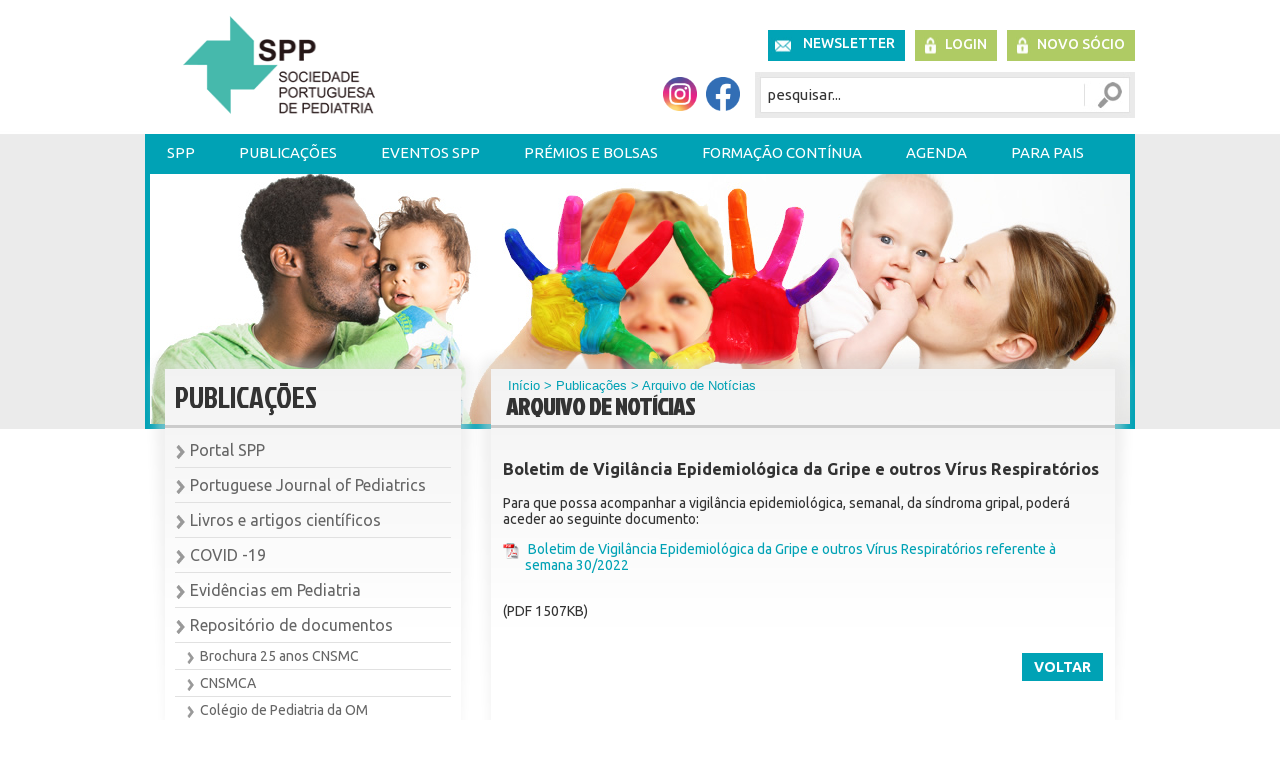

--- FILE ---
content_type: text/html
request_url: https://spp.pt/noticias/default.asp?IDN=11176&op=2&ID=132
body_size: 9359
content:

<!DOCTYPE html PUBLIC "-//W3C//DTD XHTML 1.0 Transitional//EN" "http://www.w3.org/TR/xhtml1/DTD/xhtml1-transitional.dtd">
<html xmlns="http://www.w3.org/1999/xhtml" lang="pt">
<head>
<link rel="ICON" href="/favicon.ico" />
<meta http-equiv="Content-Type" content="text/html; charset=iso-8859-1" />
<title>SPP - Sociedade Portuguesa de Pediatria</title>
<meta name="description" content="Sociedade Portuguesa de Pediatria (SPP) comemorou 65 anos de existência, em 2013. Tem como objectivo primordial a promoção da saúde da criança em Portugal e no Mundo. Reúne Pediatras e outros profissionais que lidam e lideram acções com vista à prossecução dos seus objectivos: Formação continuada estimulando a aprendizagem ao longo da vida dos seus membros, através da organização anual de Congressos, Cursos e outros encontros, cuja calendarização e outras informações se encontram disponíveis na área Agenda deste portal. O entusiasmo e dinamismo dos seus membros tem levado à criação de numerosas Secções e Sociedades Científicas da Sociedade Portuguesa de Pediatria, temáticas, num total de 17 com actividade organizativa e científica, o que tem proporcionado uma progressão mais aprofundada e eficaz do conhecimento e uma intervenção actualizada em todos os domínios da Pediatria. A Acta Pediátrica Portuguesa, publicação periódica oficial da SPP, com edição trimestral, tem como objectivo acolher a principal produção científica pediátrica do País e ser motor de rigor, modernidade e desenvolvimento."  />
<meta name="keywords" content="SPP, Sociedade Portuguesa de Pediatria, Pediatria, Alergologia Pediátrica, Cardiologia Pediátrica,Cuidados Intensivos Pediátricos,Doenças Hereditárias do Metabolismo,Emergência e Urgência Pediátrica,Endocrinologia e Diabetologia Pediátrica,Gastrenterologia Pediátrica,Hematologia e Oncologia Pediátrica,Infecciologia Pediátrica,Medicina do Adolescente,Nefrologia Pediátrica,Neonatologia,Pediatria Ambulatória,Pediatria do Neurodesenvolvimento,Pediatria Social,Pneumologia Pediátrica,Reumatologia Pediátrica,Comissão de Bioética,Comissão de Nutrição,Comissão de Vacinas,Grupo de Internos de Pediatria (GIP),Grupo de Trabalho de Cuidados Continuados e Paliativos,Grupo de Trabalho de Hipertensão Arterial" />
<META HTTP-EQUIV="imagetoolbar" CONTENT="no">
    			
        <meta property="og:url" content="http://spp.pt/noticias/default.asp?IDN=11176&op=2&ID=132">
    	
	<meta property="og:title" content="Boletim de Vigilância Epidemiológica da Gripe e outros Vírus Respiratórios                                                                            ">
	<meta property="og:site_name" content="Sociedade Portuguesa de Pediatria">
	<meta property="og:description" content="Para que possa acompanhar a vigilância epidemiológica, semanal, da síndroma gripal, poderá aceder ao seguinte documento:">
	<meta property="og:image" content="http://www.spp.pt/UserFiles/Image/Logotipos/Thumbnails/Instituto_Nacional_Saude.jpg">
	<meta property="og:type" content="website">
	
	<link href='https://fonts.googleapis.com/css?family=PT+Sans' rel='stylesheet' type='text/css'>
    <link href='https://fonts.googleapis.com/css?family=Ubuntu:300,400,500,700,300italic,400italic,500italic,700italic' rel='stylesheet' type='text/css'>
    <link href='https://fonts.googleapis.com/css?family=Jockey+One' rel='stylesheet' type='text/css'>
    <link href='https://fonts.googleapis.com/css?family=PT+Sans+Narrow:400,700&subset=latin,cyrillic-ext,latin-ext,cyrillic' rel='stylesheet' type='text/css'>
    <link href="/css/conteudo.css?op=1" rel="stylesheet" type="text/css" />
    <link href="/css/site.css?op=2" rel="stylesheet" type="text/css" />
    <link href="/css/menus.css?op=3" rel="stylesheet" type="text/css" />
    <link href="/css/calendario.css?op=4" rel="stylesheet" type="text/css" />
    <script type="text/javascript">
    if (window.location.protocol == "http:") {
        var restOfUrl = window.location.href.substr(5);
        window.location = "https:" + restOfUrl;
    }
</script>
    <script src="/Scripts/AC_RunActiveContent.js" type="text/javascript"></script>
    <!--<script type="text/javascript" src="https://ajax.googleapis.com/ajax/libs/jquery/1.6.1/jquery.min.js"></script>-->			
    <script type="text/javascript" src="https://code.jquery.com/jquery-latest.min.js"></script>
    <script type="text/javascript" src="/js/jquery-scroller.js"></script>
    <script type="text/javascript" src="/js/equalheight.js"></script>
	<link href="/css/responsive.css?op=2" rel="stylesheet" type="text/css" />
<link rel="stylesheet" href="/css/colorbox.css" />
<meta name="viewport" content="user-scalable=no, width=device-width, initial-scale=1, maximum-scale=1" />
<script type="text/javascript" src="/js/mobile_menu.js"></script>	
<script src="/js/jquery.colorbox.js"></script>
<script>
	$(document).ready(function(){
		$(".popup_content").colorbox({iframe:true, width:"80%", height:"80%"});				
	});
</script>

    <script src='/js/jquery.elevatezoom.js'></script>
	<script>
        $(document).ready(function(){			
            $(".d_img_zoom").elevateZoom({
                zoomType: "inner",
                cursor: "crosshair",
                zoomWindowFadeIn: 500,
                zoomWindowFadeOut: 750
            });		
        });
    </script>
	<script>
		(function(d, s, id) {
					var js, fjs = d.getElementsByTagName(s)[0];
							if (d.getElementById(id)) return;
		js = d.createElement(s); js.id = id;
		js.src = "//connect.facebook.net/pt_PT/all.js#xfbml=1&appId=220222191507086";
		fjs.parentNode.insertBefore(js, fjs);
	}(document, 'script', 'facebook-jssdk'));
</script>
<!-- Google tag (gtag.js) -->
<script async src="https://www.googletagmanager.com/gtag/js?id=G-5Z4FCFN9MX"></script>
<script> window.dataLayer = window.dataLayer || []; function gtag(){dataLayer.push(arguments);} gtag('js', new Date()); gtag('config', 'G-5Z4FCFN9MX'); </script>
<noscript>
Script Macromedia Flash
</noscript>
</head>

<body>
<div id="fb-root"> </div>

<div id="container_wrapper">
    <div id="wrapper">
        <div id="container_top">
	<div id="logo">
		<a href="/default.asp">
			<img src="/img/logo.png" alt="" />
		</a>
		<h1></h1>
	</div>
	<!--<a href="#conteudo" class="jump" title="Saltar Navegação">Saltar Navega&ccedil;&atilde;o</a>-->
	<div id="menu_topo">
<h2>NAVEGAÇÃO AUXILIAR</h2>
<ul id="navTop">
<LI><A CLASS='Newsletter' HREF='/Newsletter/default.asp' target='_self'>Newsletter</A></li><LI><A CLASS='Login' HREF='/Private/default.asp?op=login' target='_self'>Login</A></li><LI><A CLASS='new_user' HREF='/socios/default.asp?ID=497' target='_self'>Novo Sócio</A></li>
</ul>
</div>
<div class="redes_sociais"><table width="100%" cellspacing="1" cellpadding="1" border="0">
    <tbody>
        <tr>
            <td>&nbsp;</td>
            <td style="text-align: center;" width="81"><!--<a href="http://criancaefamilia.spp.pt/" target="_blank"><img src="/UserFiles/image/RedesSociais/Original/logo_criancafamilia.jpg" alt="" width="86" height="34" /></a>--></td>
            <td style="text-align: center;" width="40"><a href="https://www.instagram.com/sociedadeportuguesadepediatria/" target="_blank"><img src="/UserFiles/image/Redes Sociais/Original/instagram_spp.png" width="34" height="34" alt="" /></a></td>
            <td style="text-align: center;" width="40"><a href="https://www.facebook.com/pages/Sociedade-Portuguesa-de-Pediatria/1453967661515339" target="_blank"><img src="/UserFiles/image/Redes Sociais/Original/facebook_spp.png" width="34" height="34" alt="" /></a></td>
        </tr>
    </tbody>
</table></div><script type="text/JavaScript" src="/js/verifica_dados.js"></script>
<script type="text/javascript" src="/js/verifica_textbox.js"></script>


<div class="search">
	<h2>Pesquisa</h2>
	<form method="post" name="pesquisa" class="search_form" id="pesquisa" onsubmit="return verifica_pesquisa_pt();" action="/pesquisa/default.asp?op=1&ID=170">
		<label for="t_name">Pesquisa</label>
		<input name="t_name" type="text" id="t_name" class="search_input" onfocus="Clearsearch();" onkeypress="Clearsearch();" value="pesquisar..." /> 
    	<input type="submit" name="Submit" value="Ok" class="search_button"/>
	</form>
</div>			


</div>

<!--[if gte IE 5.5]>
<SCRIPT language=JavaScript src="/js/dhtml.js" 
type=text/JavaScript></SCRIPT>
<![endif]-->

<!-- START OF MENU -->
<div id="menu">
	<h2>NAVEGAÇÃO PRINCIPAL</h2>
	<UL id="navmenu">
	
				<LI><A HREF='/conteudos/default.asp?ID=2' target='_self'>SPP</A>
				<UL>
					<LI><A HREF='/conteudos/default.asp?ID=2' target='_self'>Apresentação e Estatutos da SPP</A>
				<LI><A HREF='/conteudos/default.asp?ID=346' target='_self'>Missão, Visão e Valores</A>
				<LI><A HREF='/conteudos/default.asp?ID=4' target='_self'>Corpos Sociais da SPP</A>
				<LI><A HREF='/conteudos/default.asp?ID=300' target='_self'>Relatórios de Actividades</A>
				<LI><A HREF='/conteudos/default.asp?ID=672' target='_self'>Assembleia Geral </A>
				<LI><A HREF='/conteudos/default.asp?ID=488' target='_self'>Logótipo SPP</A>
				<LI><A HREF='/conteudos/default.asp?ID=3' target='_self'>História da SPP</A>
				<LI><A HREF='/conteudos/default.asp?ID=8' target='_self'>Sociedades e Secções da SPP</A>
				<UL>
					<LI><A HREF='https://spap-alergoped.pt/' target='_blank                                            '>Alergologia Pediátrica</A>
				<LI><A HREF='/conteudos/default.asp?ID=110' target='_self'>Cardiologia Pediátrica</A>
				<UL>
					<LI><A HREF='/conteudos/default.asp?ID=110' target='_self'>Direção</A>
				<LI><A HREF='/conteudos/default.asp?ID=111' target='_self'>Apresentação e Estatutos</A>
				<LI><A HREF='/conteudos/default.asp?ID=114' target='_self'>História</A>
				<LI><A HREF='/conteudos/default.asp?ID=330' target='_self'>Publicações</A>
				<UL>
					<LI><A HREF='/conteudos/default.asp?ID=518' target='_self'>Cursos</A>
				<LI><A HREF='/conteudos/default.asp?ID=519' target='_self'>Protocolos</A>
				<LI><A HREF='/conteudos/default.asp?ID=520' target='_self'>Newsletter</A>
					</LI>
					</UL>
					
				<LI><A HREF='/conteudos/default.asp?ID=112' target='_self'>Formação e Ensino</A>
				<LI><A HREF='/conteudos/default.asp?ID=501' target='_self'>Prémios e Bolsas</A>
				<LI><A HREF='/conteudos/default.asp?ID=503' target='_self'>Sócios </A>
				<LI><A HREF='/conteudos/default.asp?ID=504' target='_self'>Para os Pais</A>
				<LI><A HREF='/conteudos/default.asp?ID=113' target='_self'>Contactos </A>
					</LI>
					</UL>
					
				<LI><A HREF='https://spp.pt/conteudos/default.asp?ID=116' target='_self'>Cuidados Intensivos Pediátricos</A>
				<UL>
					<LI><A HREF='/conteudos/default.asp?ID=116' target='_self'>Direcção</A>
				<LI><A HREF='/conteudos/default.asp?ID=120' target='_self'>Apresentação e Estatutos</A>
				<LI><A HREF='/conteudos/default.asp?ID=522' target='_self'>História</A>
				<LI><A HREF='/conteudos/default.asp?ID=341' target='_self'>Publicações</A>
				<UL>
					<LI><A HREF='/conteudos/default.asp?ID=523' target='_self'>Cursos</A>
				<LI><A HREF='/conteudos/default.asp?ID=524' target='_self'>Protocolos</A>
				<LI><A HREF='/conteudos/default.asp?ID=525' target='_self'>Newsletter</A>
					</LI>
					</UL>
					
				<LI><A HREF='/conteudos/default.asp?ID=124' target='_self'>Formação e Ensino</A>
				<LI><A HREF='/conteudos/default.asp?ID=117' target='_self'>Bolsas e Prémios</A>
				<LI><A HREF='/conteudos/default.asp?ID=122' target='_self'>Sócios</A>
				<LI><A HREF='/conteudos/default.asp?ID=126' target='_self'>Para os Pais</A>
				<LI><A HREF='/conteudos/default.asp?ID=526' target='_self'>Contactos</A>
					</LI>
					</UL>
					
				<LI><A HREF='/conteudos/default.asp?ID=1741' target='_self'>Cuidados Paliativos Pediátricos</A>
				<UL>
					<LI><A HREF='/conteudos/default.asp?ID=1742' target='_self'>Direcção</A>
				<LI><A HREF='/conteudos/default.asp?ID=1745' target='_self'>Regulamento Interno</A>
				<LI><A HREF='/conteudos/default.asp?ID=1746' target='_self'>Sócios</A>
				<LI><A HREF='/conteudos/default.asp?ID=1748' target='_self'>Publicações e Recomendações</A>
					</LI>
					</UL>
					
				<LI><A HREF='/conteudos/default.asp?ID=508' target='_self'>Doenças Hereditárias do Metabolismo</A>
				<UL>
					<LI><A HREF='/conteudos/default.asp?ID=508' target='_self'>Direção</A>
				<LI><A HREF='/conteudos/default.asp?ID=507' target='_self'>Apresentação e Estatutos</A>
				<LI><A HREF='/conteudos/default.asp?ID=509' target='_self'>História</A>
				<LI><A HREF='/conteudos/default.asp?ID=516' target='_self'>Publicações</A>
				<UL>
					<LI><A HREF='/conteudos/default.asp?ID=527' target='_self'>Cursos</A>
				<LI><A HREF='/conteudos/default.asp?ID=528' target='_self'>Protocolos</A>
				<LI><A HREF='/conteudos/default.asp?ID=529' target='_self'>Newsletter</A>
					</LI>
					</UL>
					
				<LI><A HREF='/conteudos/default.asp?ID=511' target='_self'>Formação e Ensino</A>
				<LI><A HREF='/conteudos/default.asp?ID=510' target='_self'>Bolsas e Prémios</A>
				<LI><A HREF='/conteudos/default.asp?ID=512' target='_self'>Sócios </A>
				<LI><A HREF='/conteudos/default.asp?ID=513' target='_self'> Para os Pais</A>
				<LI><A HREF='/conteudos/default.asp?ID=515' target='_self'>Contactos</A>
					</LI>
					</UL>
					
				<LI><A HREF='/conteudos/default.asp?ID=389' target='_self'>Endocrinologia e Diabetologia Pediátrica</A>
				<UL>
					<LI><A HREF='/conteudos/default.asp?ID=389' target='_self'>Direcção</A>
				<LI><A HREF='/conteudos/default.asp?ID=390' target='_self'>Apresentação e Estatutos</A>
				<LI><A HREF='/conteudos/default.asp?ID=391' target='_self'>História</A>
				<LI><A HREF='/conteudos/default.asp?ID=329' target='_self'>Publicações</A>
				<UL>
					<LI><A HREF='/conteudos/default.asp?ID=393' target='_self'>Cursos</A>
				<LI><A HREF='/conteudos/default.asp?ID=394' target='_self'>Protocolos</A>
				<LI><A HREF='/conteudos/default.asp?ID=395' target='_self'>Newsletter</A>
					</LI>
					</UL>
					
				<LI><A HREF='/conteudos/default.asp?ID=396' target='_self'>Atividades</A>
				<LI><A HREF='/conteudos/default.asp?ID=397' target='_self'>Prémios e Bolsas</A>
				<LI><A HREF='/conteudos/default.asp?ID=398' target='_self'>Sócios - atividades</A>
				<LI><A HREF='/conteudos/default.asp?ID=399' target='_self'>Para os Pais</A>
				<LI><A HREF='/conteudos/default.asp?ID=400' target='_self'>Contactos</A>
					</LI>
					</UL>
					
				<LI><A HREF='http://www.spgp.pt/' target='_blank                                            '>Gastrenterologia Pediátrica</A>
				<LI><A HREF='/conteudos/default.asp?ID=401' target='_self'>Hematologia e Oncologia Pediátrica</A>
				<UL>
					<LI><A HREF='/conteudos/default.asp?ID=401' target='_self'>Direcção</A>
				<LI><A HREF='/conteudos/default.asp?ID=402' target='_self'>Apresentação e Estatutos</A>
				<LI><A HREF='/conteudos/default.asp?ID=403' target='_self'>História</A>
				<LI><A HREF='/conteudos/default.asp?ID=404' target='_self'>Publicações</A>
				<UL>
					<LI><A HREF='/conteudos/default.asp?ID=407' target='_self'>Cursos</A>
				<LI><A HREF='/conteudos/default.asp?ID=413' target='_self'>Protocolos</A>
				<LI><A HREF='/conteudos/default.asp?ID=414' target='_self'>Newsletter</A>
					</LI>
					</UL>
					
				<LI><A HREF='/conteudos/default.asp?ID=408' target='_self'>Formação e Ensino</A>
				<LI><A HREF='/conteudos/default.asp?ID=409' target='_self'>Prémios e Bolsas</A>
				<LI><A HREF='/conteudos/default.asp?ID=412' target='_self'>Sócios</A>
				<LI><A HREF='/conteudos/default.asp?ID=410' target='_self'>Para os Pais</A>
				<LI><A HREF='/conteudos/default.asp?ID=411' target='_self'>Contactos</A>
					</LI>
					</UL>
					
				<LI><A HREF='https://www.sip-spp.pt' target='_blank                                            '>Infecciologia Pediátrica</A>
				<LI><A HREF='/conteudos/default.asp?ID=260' target='_self'>Medicina do Adolescente</A>
				<UL>
					<LI><A HREF='/conteudos/default.asp?ID=260' target='_self'>Direcção</A>
				<LI><A HREF='/conteudos/default.asp?ID=344' target='_self'>Sócios</A>
				<LI><A HREF='/conteudos/default.asp?ID=335' target='_self'>Links Úteis</A>
				<LI><A HREF='/conteudos/default.asp?ID=262' target='_self'>Reuniões</A>
				<LI><A HREF='/conteudos/default.asp?ID=333' target='_self'>Publicações</A>
					</LI>
					</UL>
					
				<LI><A HREF='https://spnp-spp.pt/' target='_blank                                            '>Nefrologia Pediátrica</A>
				<LI><A HREF='http://www.spneonatologia.pt/' target='_blank                                            '>Neonatologia</A>
				<LI><A HREF='/conteudos/default.asp?ID=9' target='_self'>Pediatria Ambulatória</A>
				<UL>
					<LI><A HREF='/conteudos/default.asp?ID=101' target='_self'>Direcção</A>
				<LI><A HREF='/conteudos/default.asp?ID=102' target='_self'>Apresentação e Estatutos</A>
				<LI><A HREF='/conteudos/default.asp?ID=103' target='_self'>História</A>
				<LI><A HREF='/conteudos/default.asp?ID=247' target='_self'>Publicações</A>
				<UL>
					<LI><A HREF='/conteudos/default.asp?ID=550' target='_self'>Newsletter</A>
					</LI>
					</UL>
					
				<LI><A HREF='/conteudos/default.asp?ID=104' target='_self'>Prémios e Bolsas</A>
				<LI><A HREF='/conteudos/default.asp?ID=107' target='_self'>Sócios</A>
				<LI><A HREF='/conteudos/default.asp?ID=106' target='_self'>Contactos</A>
					</LI>
					</UL>
					
				<LI><A HREF='/conteudos/default.asp?ID=674' target='_self'>Pediátrica da Qualidade e Segurança do Doente</A>
				<UL>
					<LI><A HREF='/conteudos/default.asp?ID=674' target='_self'>Direcção</A>
				<LI><A HREF='/UserFiles/file/Seccao_Pediatrica_Qualidade_Seguranca_Doente/Regulamento_SPQSD.pdf' target='_blank                                            '>Regulamento Interno</A>
				<LI><A HREF='/Insc_Pediatria_Qualidade_Seguranca/default.asp?ID=694' target='_self'>Sócios</A>
				<LI><A HREF='/conteudos/default.asp?ID=677' target='_self'>Publicações</A>
					</LI>
					</UL>
					
				<LI><A HREF='https://spidp-spp.pt/' target='_blank                                            '>Pediátrica de Imunodeficiências Primárias</A>
				<UL>
					<LI><A HREF='/conteudos/default.asp?ID=709' target='_self'>Direcção</A>
				<LI><A HREF='/conteudos/default.asp?ID=710' target='_self'>Regulamento Interno</A>
				<LI><A HREF='/conteudos/default.asp?ID=711' target='_self'>Publicações</A>
					</LI>
					</UL>
					
				<LI><A HREF='http://www.spnd-spp.com/' target='_blank                                            '>Pediatria do Neurodesenvolvimento</A>
				<LI><A HREF='/conteudos/default.asp?ID=271' target='_self'>Pediatria Social</A>
				<UL>
					<LI><A HREF='/conteudos/default.asp?ID=271' target='_self'>Direção</A>
				<LI><A HREF='/conteudos/default.asp?ID=270' target='_self'>Apresentação e Estatutos</A>
				<LI><A HREF='/conteudos/default.asp?ID=638' target='_self'>Notícias SPS</A>
				<LI><A HREF='/conteudos/default.asp?ID=551' target='_self'>Publicações</A>
				<UL>
					<LI><A HREF='/conteudos/default.asp?ID=552' target='_self'>Cursos</A>
				<LI><A HREF='/conteudos/default.asp?ID=553' target='_self'>Protocolos/Material Educacional</A>
				<LI><A HREF='/conteudos/default.asp?ID=554' target='_self'>Newsletter</A>
					</LI>
					</UL>
					
				<LI><A HREF='/conteudos/default.asp?ID=364' target='_self'>Formação e Ensino</A>
				<LI><A HREF='/conteudos/default.asp?ID=366' target='_self'>Prémios e Bolsas</A>
				<LI><A HREF='/Insc_Pediatria_Social/default.asp?ID=365' target='_self'>Sócios</A>
				<LI><A HREF='/conteudos/default.asp?ID=367' target='_self'>Para os Pais</A>
				<LI><A HREF='/conteudos/default.asp?ID=555' target='_self'>Contactos e links úteis</A>
					</LI>
					</UL>
					
				<LI><A HREF='/conteudos/default.asp?ID=439' target='_self'>Pneumologia Pediátrica e do Sono</A>
				<UL>
					<LI><A HREF='/conteudos/default.asp?ID=439' target='_self'>Direcção</A>
				<LI><A HREF='/conteudos/default.asp?ID=449' target='_self'>Sócios</A>
				<LI><A HREF='/conteudos/default.asp?ID=445' target='_self'>Formação e Ensino</A>
				<LI><A HREF='/conteudos/default.asp?ID=331' target='_self'>Publicações</A>
				<LI><A HREF='/conteudos/default.asp?ID=441' target='_self'>História</A>
					</LI>
					</UL>
					
				<LI><A HREF='/conteudos/default.asp?ID=450' target='_self'>Reumatologia Pediátrica</A>
				<UL>
					<LI><A HREF='/conteudos/default.asp?ID=450' target='_self'>Direcção</A>
				<LI><A HREF='/conteudos/default.asp?ID=451' target='_self'>Apresentação e Estatutos</A>
				<LI><A HREF='/conteudos/default.asp?ID=452' target='_self'>História</A>
				<LI><A HREF='/conteudos/default.asp?ID=453' target='_self'>Normas e Orientações</A>
				<LI><A HREF='/conteudos/default.asp?ID=457' target='_self'>Links e Informações úteis</A>
				<LI><A HREF='/conteudos/default.asp?ID=458' target='_self'>Prémios e Bolsas</A>
				<LI><A HREF='/conteudos/default.asp?ID=459' target='_self'>Sócios</A>
				<LI><A HREF='/conteudos/default.asp?ID=460' target='_self'>Para os Pais</A>
				<LI><A HREF='/conteudos/default.asp?ID=461' target='_self'>Contactos</A>
					</LI>
					</UL>
					
				<LI><A HREF='/conteudos/default.asp?ID=377' target='_self'>Urgência e Emergência Pediátrica</A>
				<UL>
					<LI><A HREF='/conteudos/default.asp?ID=377' target='_self'>Direcção</A>
				<LI><A HREF='/conteudos/default.asp?ID=477' target='_self'>Apresentação e Estatutos</A>
				<LI><A HREF='/conteudos/default.asp?ID=478' target='_self'>História</A>
				<LI><A HREF='/conteudos/default.asp?ID=479' target='_self'>Publicações</A>
				<UL>
					<LI><A HREF='/conteudos/default.asp?ID=480' target='_self'>Cursos</A>
				<LI><A HREF='/conteudos/default.asp?ID=481' target='_self'>Protocolos</A>
				<LI><A HREF='/conteudos/default.asp?ID=482' target='_self'>Convocatória</A>
					</LI>
					</UL>
					
				<LI><A HREF='/conteudos/default.asp?ID=483' target='_self'>Formação e Ensino</A>
				<LI><A HREF='/conteudos/default.asp?ID=484' target='_self'>Prémios e Bolsas</A>
				<LI><A HREF='/Insc_Emer_Pediatrica/default.asp?ID=485' target='_self'>Sócios</A>
				<LI><A HREF='/conteudos/default.asp?ID=486' target='_self'>Para os Pais</A>
				<LI><A HREF='/conteudos/default.asp?ID=487' target='_self'>Contactos</A>
					</LI>
					</UL>
					
					</LI>
					</UL>
					
				<LI><A HREF='/conteudos/default.asp?ID=187' target='_self'>Comissões e Grupos de Trabalho da SPP</A>
				<UL>
					<LI><A HREF='/conteudos/default.asp?ID=570' target='_self'>Comissão de Nutrição</A>
				<UL>
					<LI><A HREF='/conteudos/default.asp?ID=570' target='_self'>Composição</A>
				<LI><A HREF='/conteudos/default.asp?ID=571' target='_self'>Publicações e Recomendações</A>
				<LI><A HREF='/conteudos/default.asp?ID=2783' target='_self'>Referências Bibliográficas</A>
					</LI>
					</UL>
					
				<LI><A HREF='/conteudos/default.asp?ID=572' target='_self'>Comissão de Vacinas</A>
				<UL>
					<LI><A HREF='/conteudos/default.asp?ID=572' target='_self'>Composição</A>
				<LI><A HREF='/conteudos/default.asp?ID=573' target='_self'>Publicações e Recomendações</A>
					</LI>
					</UL>
					
				<LI><A HREF='/conteudos/default.asp?ID=582' target='_self'>Grupo de Internos de Pediatria (GIP)</A>
				<UL>
					<LI><A HREF='/conteudos/default.asp?ID=687' target='_self'>Publicações e Recomendações</A>
				<LI><A HREF='/conteudos/default.asp?ID=349' target='_self'>Composição</A>
				<LI><A HREF='/conteudos/default.asp?ID=348' target='_self'>Publicações e Recomendações</A>
					</LI>
					</UL>
					
				<LI><A HREF='/conteudos/default.asp?ID=574' target='_self'>Grupo de Trabalho de Hipertensão Arterial</A>
				<UL>
					<LI><A HREF='/conteudos/default.asp?ID=574' target='_self'>Composição</A>
				<LI><A HREF='/conteudos/default.asp?ID=575' target='_self'>Publicações e Recomendações</A>
					</LI>
					</UL>
					
				<LI><A HREF='/conteudos/default.asp?ID=697' target='_self'>Grupo de Trabalho para o Controlo de Exposição ao Tabagismo (sTOPPagE)</A>
				<UL>
					<LI><A HREF='/conteudos/default.asp?ID=697' target='_self'>Composição</A>
				<LI><A HREF='/conteudos/default.asp?ID=698' target='_self'>Publicações e Recomendações</A>
					</LI>
					</UL>
					
				<LI><A HREF='/conteudos/default.asp?ID=2750' target='_self'>Grupo de Trabalho de Desporto em Pediatria</A>
				<UL>
					<LI><A HREF='/conteudos/default.asp?ID=2750' target='_self'>Composição</A>
				<LI><A HREF='/conteudos/default.asp?ID=2751' target='_self'>Publicações e Recomendações</A>
					</LI>
					</UL>
					
					</LI>
					</UL>
					
				<LI><A HREF='/conteudos/default.asp?ID=183' target='_self'>UVP-SPP</A>
				<UL>
					<LI><A HREF='/conteudos/default.asp?ID=183' target='_self'>Apresentação</A>
				<UL>
					<LI><A HREF='/conteudos/default.asp?ID=183' target='_self'>Introdução</A>
				<LI><A HREF='/conteudos/default.asp?ID=70' target='_self'>Quais as doenças?</A>
				<LI><A HREF='/conteudos/default.asp?ID=71' target='_self'>Porquê raras?</A>
				<LI><A HREF='/conteudos/default.asp?ID=72' target='_self'>Estrutura</A>
				<LI><A HREF='/conteudos/default.asp?ID=75' target='_self'>Meios de divulgação</A>
				<LI><A HREF='/conteudos/default.asp?ID=76' target='_self'>Propostas de estudo</A>
				<LI><A HREF='/conteudos/default.asp?ID=77' target='_self'>Cartão de Notificação</A>
					</LI>
					</UL>
					
				<LI><A HREF='/conteudos/default.asp?ID=138' target='_self'>História do sistema</A>
				<UL>
					<LI><A HREF='/conteudos/default.asp?ID=138' target='_self'>Internacional</A>
				<LI><A HREF='/conteudos/default.asp?ID=139' target='_self'>Unidade Portuguesa</A>
					</LI>
					</UL>
					
				<LI><A HREF='/conteudos/default.asp?ID=73' target='_self'>Funcionamento</A>
				<LI><A HREF='/conteudos/default.asp?ID=235' target='_self'>Programas de Vigilância a decorrer</A>
				<UL>
					<LI><A HREF='/conteudos/default.asp?ID=235' target='_self'>AVC</A>
				<LI><A HREF='/conteudos/default.asp?ID=143' target='_self'>CMV</A>
				<LI><A HREF='/conteudos/default.asp?ID=141' target='_self'>Paralisia Cerebral</A>
					</LI>
					</UL>
					
				<LI><A HREF='/conteudos/default.asp?ID=140' target='_self'>Programas de Vigilância concluídos</A>
				<UL>
					<LI><A HREF='/conteudos/default.asp?ID=140' target='_self'><i>Toxoplasma gondii</i></A>
				<LI><A HREF='/conteudos/default.asp?ID=146' target='_self'>SHU</A>
				<LI><A HREF='/conteudos/default.asp?ID=142' target='_self'>Epid. Infec. Streptococus</A>
				<LI><A HREF='/conteudos/default.asp?ID=144' target='_self'>Varicela / Herpes-Zoster</A>
				<LI><A HREF='/conteudos/default.asp?ID=145' target='_self'>Encefalites</A>
				<LI><A HREF='/conteudos/default.asp?ID=147' target='_self'>Kawasaki</A>
				<LI><A HREF='/conteudos/default.asp?ID=148' target='_self'>Streptococcus Grupo B</A>
				<LI><A HREF='/conteudos/default.asp?ID=150' target='_self'>Diabetes Mellitus</A>
				<LI><A HREF='/conteudos/default.asp?ID=151' target='_self'>Acidentes com Andarilhos</A>
				<LI><A HREF='/conteudos/default.asp?ID=184' target='_self'>Epidemiologia da Surdez Hereditária</A>
					</LI>
					</UL>
					
				<LI><A HREF='/conteudos/default.asp?ID=81' target='_self'>Notícias</A>
				<LI><A HREF='/Private/default.asp?op=login' target='_self'>Notificação</A>
				<LI><A HREF='/socios/default.asp?ID=98' target='_self'>Inscreva-se como Notificador</A>
				<LI><A HREF='/UVP_Relatorios/default.asp?ID=279' target='_self'>Relatório de Actividades de Vigilância</A>
				<LI><A HREF='/conteudos/default.asp?ID=375' target='_self'>INoPSU</A>
				<LI><A HREF='/conteudos/default.asp?ID=153' target='_self'>Contactos</A>
				<UL>
					<LI><A HREF='/conteudos/default.asp?ID=153' target='_self'>UVP-SPP</A>
				<LI><A HREF='/conteudos/default.asp?ID=154' target='_self'>Entidades em Vigilância</A>
					</LI>
					</UL>
					
				<LI><A HREF='/conteudos/default.asp?ID=157' target='_self'>Ligações</A>
					</LI>
					</UL>
					
				<LI><A HREF='/conteudos/default.asp?ID=584' target='_self'>Parcerias SPP</A>
				<LI><A HREF='/socios/default.asp?ID=497' target='_self'>Sócios</A>
				<UL>
					<LI><A HREF='/socios/default.asp?ID=497' target='_self'>Novo Sócio SPP</A>
				<LI><A HREF='/socios/default.asp?ID=499' target='_self'>Dados de Sócio</A>
				<LI><A HREF='/conteudos/default.asp?ID=566' target='_self'>Regularização de Quotas</A>
					</LI>
					</UL>
					
				<LI><A HREF='/contactos/default.asp?ID=155' target='_self'>Contactos da SPP</A>
					</LI>
					</UL>
					
				<LI><A HREF='/conteudos/default.asp?ID=494' target='_self'>Publicações</A>
				<UL>
					<LI><A HREF='/conteudos/default.asp?ID=494' target='_self'>Portal SPP</A>
				<LI><A HREF='https://pjp.spp.pt/' target='_blank                                            '>Portuguese Journal of Pediatrics</A>
				<LI><A HREF='/conteudos/default.asp?ID=1716' target='_self'>Livros e artigos científicos</A>
				<LI><A HREF='/conteudos/default.asp?ID=1712' target='_self'>COVID -19</A>
				<LI><A HREF='/conteudos/default.asp?ID=310' target='_self'>Evidências em Pediatria</A>
				<LI><A HREF='/conteudos/default.asp?ID=627' target='_self'>Repositório de documentos</A>
				<UL>
					<LI><A HREF='/conteudos/default.asp?ID=627' target='_self'>Brochura 25 anos CNSMC</A>
				<LI><A HREF='/conteudos/default.asp?ID=628' target='_self'>CNSMCA</A>
				<LI><A HREF='/conteudos/default.asp?ID=629' target='_self'>Colégio de Pediatria da OM</A>
					</LI>
					</UL>
					
				<LI><A HREF='/noticias/default.asp?ID=132' target='_self'>Arquivo de Notícias</A>
				<LI><A HREF='/conteudos/default.asp?ID=303' target='_self'>Grupos de Estudo da SPP</A>
					</LI>
					</UL>
					
				<LI><A HREF='#'>Eventos SPP</A>
				<UL>
					<LI><A HREF='https://www.spp-congressos.pt/' target='_blank                                            '>25º Congresso Nacional de Pediatra - 2025</A>
				<LI><A HREF='https://spp.secretariado.pt/' target='_blank                                            '>Curso de Formação Contínua em Pediatria</A>
				<LI><A HREF='https://formacaopediatria.spp.pt/ ' target='_blank                                            '>Outros Cursos</A>
				<LI><A HREF='#'> Edições Anteriores</A>
				<UL>
					<LI><A HREF='https://spp.pt/conteudos/default.asp?ID=2771' target='_self'>24º Congresso Nacional de Pediatra - 2024</A>
				<UL>
					<LI><A HREF='/conteudos/default.asp?ID=2771' target='_self'>Carta do Presidente</A>
				<LI><A HREF='/conteudos/default.asp?ID=2772' target='_self'>Comissão e Membros</A>
				<LI><A HREF='/UserFiles/file/24_CNP/Programa_Digital_2024.pdf' target='_blank                                            '>Programa</A>
				<LI><A HREF='/UserFiles/file/24_CNP/Pediatria_2024.pdf' target='_blank                                            '>Livro de Resumos</A>
				<LI><A HREF='https://spp.pt/UserFiles/file/24_CNP/album_CNP_SPP2024.pdf' target='_blank                                            '>Galeria</A>
				<LI><A HREF='/UserFiles/file/24_CNP/24_CNP_Planta_Exposicao.pdf' target='_blank                                            '>Patrocinadores & Expositores</A>
				<LI><A HREF='/conteudos/default.asp?ID=2776' target='_self'>Certificados</A>
					</LI>
					</UL>
					
				<LI><A HREF='https://spp.pt/conteudos/default.asp?ID=2765' target='_self'>23º Congresso Nacional de Pediatra - 2023</A>
				<UL>
					<LI><A HREF='/conteudos/default.asp?ID=2765' target='_self'>Carta do Presidente</A>
				<LI><A HREF='/conteudos/default.asp?ID=2766' target='_self'>Comissão e Membros</A>
				<LI><A HREF='/UserFiles/file/23_CNP/Programa_Pediatria_2023_Digital.pdf' target='_blank                                            '>Programa</A>
				<LI><A HREF='/UserFiles/file/23_CNP/Pediatria_2023.pdf' target='_blank                                            '>Livro de Resumos</A>
				<LI><A HREF='https://spp.pt/UserFiles/file/23_CNP/album_CNP_SPP2023.pdf' target='_blank                                            '>Galeria</A>
				<LI><A HREF='/UserFiles/file/23_CNP/Planta_23CNP.pdf' target='_blank                                            '>Patrocinadores & Expositores</A>
				<LI><A HREF='/conteudos/default.asp?ID=2770' target='_self'>Certificados</A>
					</LI>
					</UL>
					
				<LI><A HREF='https://spp.pt/conteudos/default.asp?ID=2759' target='_self'>22º Congresso Nacional de Pediatra - 2022</A>
				<UL>
					<LI><A HREF='/conteudos/default.asp?ID=2759' target='_self'>Carta do Presidente</A>
				<LI><A HREF='/conteudos/default.asp?ID=2760' target='_self'>Comissão e Membros</A>
				<LI><A HREF='/UserFiles/file/22_CNP/Proposta_Programa_2022_Digital.pdf' target='_blank                                            '>Programa</A>
				<LI><A HREF='/UserFiles/file/22_CNP/Pediatria_2022.pdf' target='_blank                                            '>Livro de Resumos</A>
				<LI><A HREF='https://spp.pt/UserFiles/file/22_CNP/CNP_SPP2022_album.pdf' target='_blank                                            '>Galeria</A>
				<LI><A HREF='/UserFiles/file/22_CNP/Planta_da_Exposicao_CNP.pdf' target='_blank                                            '>Patrocinadores & Expositores</A>
				<LI><A HREF='/conteudos/default.asp?ID=2764' target='_self'>Certificados</A>
					</LI>
					</UL>
					
				<LI><A HREF='https://spp.pt/conteudos/default.asp?ID=2753' target='_self'>21º Congresso Nacional de Pediatra - 2021</A>
				<UL>
					<LI><A HREF='/conteudos/default.asp?ID=2753' target='_self'>Carta do Presidente</A>
				<LI><A HREF='/conteudos/default.asp?ID=2754' target='_self'>Comissão e Membros</A>
				<LI><A HREF='/UserFiles/file/21_CNP/Programa_2021_Final.pdf' target='_blank                                            '>Programa</A>
				<LI><A HREF='/UserFiles/file/21_CNP/Livro_Resumos_21_CNP.pdf' target='_blank                                            '>Livro de Resumos</A>
				<LI><A HREF='/UserFiles/file/21_CNP/album_CNP_SPP2021.pdf' target='_blank                                            '>Galeria</A>
				<LI><A HREF='/UserFiles/file/21_CNP/21_CNP_Planta_Exposicao.pdf' target='_blank                                            '>Patrocinadores & Expositores</A>
				<LI><A HREF='/conteudos/default.asp?ID=2758' target='_self'>Certificados</A>
					</LI>
					</UL>
					
				<LI><A HREF='/conteudos/default.asp?ID=1720' target='_self'>1ªas Jornadas Digitais </A>
				<UL>
					<LI><A HREF='/conteudos/default.asp?ID=1720' target='_self'>Carta do Presidente</A>
				<LI><A HREF='/conteudos/default.asp?ID=1721' target='_self'>Comissão e membros</A>
				<LI><A HREF='/UserFiles/file/1asJornadas/Programa_1as_Jornadas_Digitais.pdf' target='_blank                                            '>Programa</A>
				<LI><A HREF='/UserFiles/file/1asJornadas/Livro_Resumos_1as_Jornadas.pdf' target='_blank                                            '>Livro de Resumos</A>
				<LI><A HREF='/UserFiles/file/1asJornadas/Galeria_1as_Jornadas.pdf' target='_blank                                            '>Galeria</A>
				<LI><A HREF='/UserFiles/file/1asJornadas/Patrocinadores_1as_Jornadas.pdf' target='_blank                                            '>Patrocinadores</A>
				<LI><A HREF='/conteudos/default.asp?ID=1727' target='_self'>Certificados</A>
					</LI>
					</UL>
					
				<LI><A HREF='https://spp.pt/conteudos/default.asp?ID=1730' target='_self'>20º Congresso Nacional de Pediatra - 2019</A>
				<UL>
					<LI><A HREF='/conteudos/default.asp?ID=1730' target='_self'>Carta do Presidente</A>
				<LI><A HREF='/conteudos/default.asp?ID=1732' target='_self'>Comissão e Membros</A>
				<LI><A HREF='https://spp.pt/UserFiles/file/20_CP/CP20_ProgramaPDF_maquete4.pdf' target='_blank                                            '>Programa</A>
				<LI><A HREF='https://spp.pt/UserFiles/file/20_CP/CP20_RESUMOS.pdf' target='_blank                                            '>Livro de Resumos</A>
				<LI><A HREF='https://player.vimeo.com/video/373429652?byline=0&portrait=0' target='_blank                                            '>Galerias</A>
				<LI><A HREF='https://spp.pt/UserFiles/file/20_CP/ficheiros-bin2_ficheiro_pt_0238938001573129688-267.pdf' target='_blank                                            '>Patrocinadores & Expositores</A>
				<LI><A HREF='/conteudos/default.asp?ID=1738' target='_self'>Certificados</A>
					</LI>
					</UL>
					
				<LI><A HREF='/conteudos/default.asp?ID=700' target='_self'>19º Congresso Nacional de Pediatra - 2018</A>
				<UL>
					<LI><A HREF='/conteudos/default.asp?ID=700' target='_self'>Carta do Presidente</A>
				<LI><A HREF='/conteudos/default.asp?ID=701' target='_self'>Comissão e Membros</A>
				<LI><A HREF='/UserFiles/file/19_CNP/19CNP_Programa.pdf' target='_blank                                            '>Programa</A>
				<LI><A HREF='/UserFiles/file/19_CNP/19CNP_RESUMOS.pdf' target='_blank                                            '>Livro de Resumos</A>
				<LI><A HREF='/conteudos/default.asp?ID=704' target='_self'>Materiais Educacionais</A>
				<LI><A HREF='/conteudos/default.asp?ID=705' target='_self'>Galerias</A>
				<LI><A HREF='/UserFiles/file/19_CNP/19CNP_Patrocinadores_Expositores.pdf' target='_blank                                            '>Patrocinadores & Expositores</A>
				<LI><A HREF='/conteudos/default.asp?ID=707' target='_self'>Certificados</A>
					</LI>
					</UL>
					
				<LI><A HREF='/conteudos/default.asp?ID=679' target='_self'>18º Congresso Nacional de Pediatra - 2017</A>
				<UL>
					<LI><A HREF='/conteudos/default.asp?ID=679' target='_self'>Carta do Presidente</A>
				<LI><A HREF='/conteudos/default.asp?ID=680' target='_self'>Comissão e Membros</A>
				<LI><A HREF='/UserFiles/file/18_CNP/Programa_Final__25.10.2017_.pdf' target='_blank                                            '>Programa</A>
				<LI><A HREF='/UserFiles/file/18_CNP/SUPLEMENTO_2017.pdf' target='_blank                                            '>Livro de Resumos</A>
				<LI><A HREF='/conteudos/default.asp?ID=683' target='_self'>Materiais Educacionais</A>
				<LI><A HREF='/conteudos/default.asp?ID=684' target='_self'>Galerias</A>
				<LI><A HREF='/UserFiles/file/18_CNP/Planta_da_Exposicao__24_out_.pdf' target='_blank                                            '>Patrocinadores & Expositores</A>
				<LI><A HREF='/conteudos/default.asp?ID=686' target='_self'>Certificados</A>
					</LI>
					</UL>
					
				<LI><A HREF='/conteudos/default.asp?ID=589' target='_self'>17º Congresso Nacional de Pediatra - 2016</A>
				<UL>
					<LI><A HREF='/conteudos/default.asp?ID=655' target='_self'>Carta do Presidente</A>
				<LI><A HREF='/conteudos/default.asp?ID=656' target='_self'>Comissão e Membros</A>
				<LI><A HREF='/UserFiles/file/17_CNP_/Programa_PDF.pdf' target='_blank                                            '>Programa</A>
				<LI><A HREF='http://actapediatrica.spp.pt/article/view/10241/7402' target='_blank                                            '>Suplemento APP</A>
				<LI><A HREF='/conteudos/default.asp?ID=661' target='_self'>Materiais Educacionais</A>
				<LI><A HREF='/conteudos/default.asp?ID=662' target='_self'>Galerias</A>
				<LI><A HREF='/UserFiles/file/17_CNP_/Planta_da_Exposicao__atualizada_a_26_out_.pdf' target='_blank                                            '>Patrocinadores & Expositores</A>
				<LI><A HREF='/conteudos/default.asp?ID=660' target='_self'>Certificados</A>
					</LI>
					</UL>
					
				<LI><A HREF='/conteudos/default.asp?ID=613' target='_self'>16º Congresso Nacional de Pediatra - 2015</A>
				<UL>
					<LI><A HREF='/conteudos/default.asp?ID=614' target='_self'>Carta do Presidente</A>
				<LI><A HREF='/conteudos/default.asp?ID=615' target='_self'>Comissão e Membros</A>
				<LI><A HREF='/UserFiles/file/16_Congresso_Nacional_de_Pediatra/Programa__atualizado_a_20_out_.pdf' target='_blank                                            '>Programa</A>
				<LI><A HREF='http://actapediatrica.spp.pt/issue/view/453/showToc' target='_blank                                            '>Suplemento APP</A>
				<LI><A HREF='/conteudos/default.asp?ID=633' target='_self'>Materiais Educacionais</A>
				<LI><A HREF='https://www.flickr.com/photos/128425136@N04/sets/72157657869656073' target='_blank                                            '>Galerias</A>
				<LI><A HREF='/conteudos/default.asp?ID=624' target='_self'>Patrocinadores</A>
				<LI><A HREF='/conteudos/default.asp?ID=625' target='_self'>Expositores</A>
				<LI><A HREF='/conteudos/default.asp?ID=626' target='_self'>Certificados</A>
					</LI>
					</UL>
					
				<LI><A HREF='/conteudos/default.asp?ID=585' target='_self'>15º Congresso Nacional de Pediatra - 2014</A>
				<UL>
					<LI><A HREF='/conteudos/default.asp?ID=586' target='_self'>Carta do Presidente</A>
				<LI><A HREF='/conteudos/default.asp?ID=587' target='_self'>Comissão e Membros</A>
				<LI><A HREF='/UserFiles/file/15_Congresso_Nacional_de_Pediatra/Programa_Final.pdf' target='_blank                                            '>Programa</A>
				<LI><A HREF='http://actapediatrica.spp.pt/issue/view/397/showToc' target='_blank                                            '>Suplemento APP</A>
				<LI><A HREF='/conteudos/default.asp?ID=598' target='_self'>Materiais Educacionais</A>
				<LI><A HREF='/conteudos/default.asp?ID=590' target='_self'>Galerias</A>
				<UL>
					<LI><A HREF='/conteudos/default.asp?ID=592' target='_self'>Congresso</A>
				<LI><A HREF='/conteudos/default.asp?ID=593' target='_self'>Exposição</A>
				<LI><A HREF='/conteudos/default.asp?ID=594' target='_self'>E-Posters</A>
				<LI><A HREF='/conteudos/default.asp?ID=591' target='_self'>Abertura </A>
				<LI><A HREF='/conteudos/default.asp?ID=595' target='_self'>Jantar</A>
					</LI>
					</UL>
					
				<LI><A HREF='/conteudos/default.asp?ID=599' target='_self'>Patrocinadores</A>
				<LI><A HREF='/conteudos/default.asp?ID=600' target='_self'>Expositores</A>
				<LI><A HREF='/conteudos/default.asp?ID=588' target='_self'>Certificados</A>
					</LI>
					</UL>
					
				<LI><A HREF='http://spp-congressos.com.pt/pt/14/' target='_blank                                            '>14º Congresso Nacional de Pediatria - 2013</A>
				<LI><A HREF='http://spp-congressos.com.pt/pt/13/' target='_blank                                            '>13º Congresso Nacional de Pediatria – 2012</A>
				<LI><A HREF='http://spp-congressos.com.pt/pt/12/' target='_blank                                            '>12º Congresso Nacional de Pediatria – 2011</A>
				<LI><A HREF='http://spp-congressos.com.pt/pt/11/ ' target='_blank                                            '>11º Congresso Nacional de Pediatria – 2010</A>
				<LI><A HREF='http://spp-congressos.com.pt/pt/10/ ' target='_blank                                            '>10º Congresso Nacional de Pediatria – 2009</A>
				<LI><A HREF='http://spp-congressos.com.pt/pt/9/ ' target='_blank                                            '>9º Congresso Nacional de Pediatria – 2008</A>
				<LI><A HREF='http://spp-congressos.com.pt/pt/8/ ' target='_blank                                            '>8º Congresso Nacional de Pediatria – 2007</A>
					</LI>
					</UL>
					
					</LI>
					</UL>
					
				<LI><A HREF='/conteudos/default.asp?ID=665' target='_self'>Prémios e Bolsas</A>
				<UL>
					<LI><A HREF='/conteudos/default.asp?ID=666' target='_self'>Regulamentos</A>
				<LI><A HREF='/conteudos/default.asp?ID=667' target='_self'>Júri Científico</A>
				<LI><A HREF='/conteudos/default.asp?ID=668' target='_self'>Premiados</A>
				<LI><A HREF='/conteudos/default.asp?ID=689' target='_self'>Próximos Deadlines</A>
					</LI>
					</UL>
					
				<LI><A HREF='/noticias/default.asp?ID=645' target='_self'>Formação Contínua</A>
				<UL>
					<LI><A HREF='/noticias/default.asp?ID=645' target='_self'>Artigo da semana</A>
				<LI><A HREF='/noticias/default.asp?ID=646' target='_self'>Imagem do mês</A>
				<LI><A HREF='/noticias/default.asp?ID=652' target='_self'>Caso Clínico Interativo</A>
				<LI><A HREF='/conteudos/default.asp?ID=491' target='_self'>Questionarios Cientificos</A>
					</LI>
					</UL>
					
				<LI><A HREF='/Eventos/default.asp?ID=136' target='_self'>Agenda</A>
				<UL>
					<LI><A HREF='/Eventos/default.asp?ID=136' target='_self'>Calendário</A>
				<LI><A HREF='/conteudos/default.asp?ID=242' target='_self'>Divulgação e Atribuição de Patrocínio a Eventos Científicos</A>
				<LI><A HREF='/c_eventos/default.asp?ID=212' target='_self'>Formulário para Colocação de evento</A>
					</LI>
					</UL>
					
				<LI><A HREF='http://criancaefamilia.spp.pt/' target='_blank                                            '>Para Pais </A>
	</UL>
</div>
<!-- END OF MENU -->



<!-- START OF MENU -->
<div id="menu_responsive" style="display:none;">	
	<div class="menu-button">Menu</div>
	<ul data-breakpoint="1025" class="flexnav">
	
				<LI><A HREF='/conteudos/default.asp?ID=2' target='_self'>SPP</A>
				<UL>
					<LI><A HREF='/conteudos/default.asp?ID=2' target='_self'>Apresentação e Estatutos da SPP</A>
				<LI><A HREF='/conteudos/default.asp?ID=346' target='_self'>Missão, Visão e Valores</A>
				<LI><A HREF='/conteudos/default.asp?ID=4' target='_self'>Corpos Sociais da SPP</A>
				<LI><A HREF='/conteudos/default.asp?ID=300' target='_self'>Relatórios de Actividades</A>
				<LI><A HREF='/conteudos/default.asp?ID=672' target='_self'>Assembleia Geral </A>
				<LI><A HREF='/conteudos/default.asp?ID=488' target='_self'>Logótipo SPP</A>
				<LI><A HREF='/conteudos/default.asp?ID=3' target='_self'>História da SPP</A>
				<LI><A HREF='/conteudos/default.asp?ID=8' target='_self'>Sociedades e Secções da SPP</A>
				<UL>
					<LI><A HREF='https://spap-alergoped.pt/' target='_blank                                            '>Alergologia Pediátrica</A>
				<LI><A HREF='/conteudos/default.asp?ID=110' target='_self'>Cardiologia Pediátrica</A>
				<UL>
					<LI><A HREF='/conteudos/default.asp?ID=110' target='_self'>Direção</A>
				<LI><A HREF='/conteudos/default.asp?ID=111' target='_self'>Apresentação e Estatutos</A>
				<LI><A HREF='/conteudos/default.asp?ID=114' target='_self'>História</A>
				<LI><A HREF='/conteudos/default.asp?ID=330' target='_self'>Publicações</A>
				<UL>
					<LI><A HREF='/conteudos/default.asp?ID=518' target='_self'>Cursos</A>
				<LI><A HREF='/conteudos/default.asp?ID=519' target='_self'>Protocolos</A>
				<LI><A HREF='/conteudos/default.asp?ID=520' target='_self'>Newsletter</A>
					</LI>
					</UL>
					
				<LI><A HREF='/conteudos/default.asp?ID=112' target='_self'>Formação e Ensino</A>
				<LI><A HREF='/conteudos/default.asp?ID=501' target='_self'>Prémios e Bolsas</A>
				<LI><A HREF='/conteudos/default.asp?ID=503' target='_self'>Sócios </A>
				<LI><A HREF='/conteudos/default.asp?ID=504' target='_self'>Para os Pais</A>
				<LI><A HREF='/conteudos/default.asp?ID=113' target='_self'>Contactos </A>
					</LI>
					</UL>
					
				<LI><A HREF='https://spp.pt/conteudos/default.asp?ID=116' target='_self'>Cuidados Intensivos Pediátricos</A>
				<UL>
					<LI><A HREF='/conteudos/default.asp?ID=116' target='_self'>Direcção</A>
				<LI><A HREF='/conteudos/default.asp?ID=120' target='_self'>Apresentação e Estatutos</A>
				<LI><A HREF='/conteudos/default.asp?ID=522' target='_self'>História</A>
				<LI><A HREF='/conteudos/default.asp?ID=341' target='_self'>Publicações</A>
				<UL>
					<LI><A HREF='/conteudos/default.asp?ID=523' target='_self'>Cursos</A>
				<LI><A HREF='/conteudos/default.asp?ID=524' target='_self'>Protocolos</A>
				<LI><A HREF='/conteudos/default.asp?ID=525' target='_self'>Newsletter</A>
					</LI>
					</UL>
					
				<LI><A HREF='/conteudos/default.asp?ID=124' target='_self'>Formação e Ensino</A>
				<LI><A HREF='/conteudos/default.asp?ID=117' target='_self'>Bolsas e Prémios</A>
				<LI><A HREF='/conteudos/default.asp?ID=122' target='_self'>Sócios</A>
				<LI><A HREF='/conteudos/default.asp?ID=126' target='_self'>Para os Pais</A>
				<LI><A HREF='/conteudos/default.asp?ID=526' target='_self'>Contactos</A>
					</LI>
					</UL>
					
				<LI><A HREF='/conteudos/default.asp?ID=1741' target='_self'>Cuidados Paliativos Pediátricos</A>
				<UL>
					<LI><A HREF='/conteudos/default.asp?ID=1742' target='_self'>Direcção</A>
				<LI><A HREF='/conteudos/default.asp?ID=1745' target='_self'>Regulamento Interno</A>
				<LI><A HREF='/conteudos/default.asp?ID=1746' target='_self'>Sócios</A>
				<LI><A HREF='/conteudos/default.asp?ID=1748' target='_self'>Publicações e Recomendações</A>
					</LI>
					</UL>
					
				<LI><A HREF='/conteudos/default.asp?ID=508' target='_self'>Doenças Hereditárias do Metabolismo</A>
				<UL>
					<LI><A HREF='/conteudos/default.asp?ID=508' target='_self'>Direção</A>
				<LI><A HREF='/conteudos/default.asp?ID=507' target='_self'>Apresentação e Estatutos</A>
				<LI><A HREF='/conteudos/default.asp?ID=509' target='_self'>História</A>
				<LI><A HREF='/conteudos/default.asp?ID=516' target='_self'>Publicações</A>
				<UL>
					<LI><A HREF='/conteudos/default.asp?ID=527' target='_self'>Cursos</A>
				<LI><A HREF='/conteudos/default.asp?ID=528' target='_self'>Protocolos</A>
				<LI><A HREF='/conteudos/default.asp?ID=529' target='_self'>Newsletter</A>
					</LI>
					</UL>
					
				<LI><A HREF='/conteudos/default.asp?ID=511' target='_self'>Formação e Ensino</A>
				<LI><A HREF='/conteudos/default.asp?ID=510' target='_self'>Bolsas e Prémios</A>
				<LI><A HREF='/conteudos/default.asp?ID=512' target='_self'>Sócios </A>
				<LI><A HREF='/conteudos/default.asp?ID=513' target='_self'> Para os Pais</A>
				<LI><A HREF='/conteudos/default.asp?ID=515' target='_self'>Contactos</A>
					</LI>
					</UL>
					
				<LI><A HREF='/conteudos/default.asp?ID=389' target='_self'>Endocrinologia e Diabetologia Pediátrica</A>
				<UL>
					<LI><A HREF='/conteudos/default.asp?ID=389' target='_self'>Direcção</A>
				<LI><A HREF='/conteudos/default.asp?ID=390' target='_self'>Apresentação e Estatutos</A>
				<LI><A HREF='/conteudos/default.asp?ID=391' target='_self'>História</A>
				<LI><A HREF='/conteudos/default.asp?ID=329' target='_self'>Publicações</A>
				<UL>
					<LI><A HREF='/conteudos/default.asp?ID=393' target='_self'>Cursos</A>
				<LI><A HREF='/conteudos/default.asp?ID=394' target='_self'>Protocolos</A>
				<LI><A HREF='/conteudos/default.asp?ID=395' target='_self'>Newsletter</A>
					</LI>
					</UL>
					
				<LI><A HREF='/conteudos/default.asp?ID=396' target='_self'>Atividades</A>
				<LI><A HREF='/conteudos/default.asp?ID=397' target='_self'>Prémios e Bolsas</A>
				<LI><A HREF='/conteudos/default.asp?ID=398' target='_self'>Sócios - atividades</A>
				<LI><A HREF='/conteudos/default.asp?ID=399' target='_self'>Para os Pais</A>
				<LI><A HREF='/conteudos/default.asp?ID=400' target='_self'>Contactos</A>
					</LI>
					</UL>
					
				<LI><A HREF='http://www.spgp.pt/' target='_blank                                            '>Gastrenterologia Pediátrica</A>
				<LI><A HREF='/conteudos/default.asp?ID=401' target='_self'>Hematologia e Oncologia Pediátrica</A>
				<UL>
					<LI><A HREF='/conteudos/default.asp?ID=401' target='_self'>Direcção</A>
				<LI><A HREF='/conteudos/default.asp?ID=402' target='_self'>Apresentação e Estatutos</A>
				<LI><A HREF='/conteudos/default.asp?ID=403' target='_self'>História</A>
				<LI><A HREF='/conteudos/default.asp?ID=404' target='_self'>Publicações</A>
				<UL>
					<LI><A HREF='/conteudos/default.asp?ID=407' target='_self'>Cursos</A>
				<LI><A HREF='/conteudos/default.asp?ID=413' target='_self'>Protocolos</A>
				<LI><A HREF='/conteudos/default.asp?ID=414' target='_self'>Newsletter</A>
					</LI>
					</UL>
					
				<LI><A HREF='/conteudos/default.asp?ID=408' target='_self'>Formação e Ensino</A>
				<LI><A HREF='/conteudos/default.asp?ID=409' target='_self'>Prémios e Bolsas</A>
				<LI><A HREF='/conteudos/default.asp?ID=412' target='_self'>Sócios</A>
				<LI><A HREF='/conteudos/default.asp?ID=410' target='_self'>Para os Pais</A>
				<LI><A HREF='/conteudos/default.asp?ID=411' target='_self'>Contactos</A>
					</LI>
					</UL>
					
				<LI><A HREF='https://www.sip-spp.pt' target='_blank                                            '>Infecciologia Pediátrica</A>
				<LI><A HREF='/conteudos/default.asp?ID=260' target='_self'>Medicina do Adolescente</A>
				<UL>
					<LI><A HREF='/conteudos/default.asp?ID=260' target='_self'>Direcção</A>
				<LI><A HREF='/conteudos/default.asp?ID=344' target='_self'>Sócios</A>
				<LI><A HREF='/conteudos/default.asp?ID=335' target='_self'>Links Úteis</A>
				<LI><A HREF='/conteudos/default.asp?ID=262' target='_self'>Reuniões</A>
				<LI><A HREF='/conteudos/default.asp?ID=333' target='_self'>Publicações</A>
					</LI>
					</UL>
					
				<LI><A HREF='https://spnp-spp.pt/' target='_blank                                            '>Nefrologia Pediátrica</A>
				<LI><A HREF='http://www.spneonatologia.pt/' target='_blank                                            '>Neonatologia</A>
				<LI><A HREF='/conteudos/default.asp?ID=9' target='_self'>Pediatria Ambulatória</A>
				<UL>
					<LI><A HREF='/conteudos/default.asp?ID=101' target='_self'>Direcção</A>
				<LI><A HREF='/conteudos/default.asp?ID=102' target='_self'>Apresentação e Estatutos</A>
				<LI><A HREF='/conteudos/default.asp?ID=103' target='_self'>História</A>
				<LI><A HREF='/conteudos/default.asp?ID=247' target='_self'>Publicações</A>
				<UL>
					<LI><A HREF='/conteudos/default.asp?ID=550' target='_self'>Newsletter</A>
					</LI>
					</UL>
					
				<LI><A HREF='/conteudos/default.asp?ID=104' target='_self'>Prémios e Bolsas</A>
				<LI><A HREF='/conteudos/default.asp?ID=107' target='_self'>Sócios</A>
				<LI><A HREF='/conteudos/default.asp?ID=106' target='_self'>Contactos</A>
					</LI>
					</UL>
					
				<LI><A HREF='/conteudos/default.asp?ID=674' target='_self'>Pediátrica da Qualidade e Segurança do Doente</A>
				<UL>
					<LI><A HREF='/conteudos/default.asp?ID=674' target='_self'>Direcção</A>
				<LI><A HREF='/UserFiles/file/Seccao_Pediatrica_Qualidade_Seguranca_Doente/Regulamento_SPQSD.pdf' target='_blank                                            '>Regulamento Interno</A>
				<LI><A HREF='/Insc_Pediatria_Qualidade_Seguranca/default.asp?ID=694' target='_self'>Sócios</A>
				<LI><A HREF='/conteudos/default.asp?ID=677' target='_self'>Publicações</A>
					</LI>
					</UL>
					
				<LI><A HREF='https://spidp-spp.pt/' target='_blank                                            '>Pediátrica de Imunodeficiências Primárias</A>
				<UL>
					<LI><A HREF='/conteudos/default.asp?ID=709' target='_self'>Direcção</A>
				<LI><A HREF='/conteudos/default.asp?ID=710' target='_self'>Regulamento Interno</A>
				<LI><A HREF='/conteudos/default.asp?ID=711' target='_self'>Publicações</A>
					</LI>
					</UL>
					
				<LI><A HREF='http://www.spnd-spp.com/' target='_blank                                            '>Pediatria do Neurodesenvolvimento</A>
				<LI><A HREF='/conteudos/default.asp?ID=271' target='_self'>Pediatria Social</A>
				<UL>
					<LI><A HREF='/conteudos/default.asp?ID=271' target='_self'>Direção</A>
				<LI><A HREF='/conteudos/default.asp?ID=270' target='_self'>Apresentação e Estatutos</A>
				<LI><A HREF='/conteudos/default.asp?ID=638' target='_self'>Notícias SPS</A>
				<LI><A HREF='/conteudos/default.asp?ID=551' target='_self'>Publicações</A>
				<UL>
					<LI><A HREF='/conteudos/default.asp?ID=552' target='_self'>Cursos</A>
				<LI><A HREF='/conteudos/default.asp?ID=553' target='_self'>Protocolos/Material Educacional</A>
				<LI><A HREF='/conteudos/default.asp?ID=554' target='_self'>Newsletter</A>
					</LI>
					</UL>
					
				<LI><A HREF='/conteudos/default.asp?ID=364' target='_self'>Formação e Ensino</A>
				<LI><A HREF='/conteudos/default.asp?ID=366' target='_self'>Prémios e Bolsas</A>
				<LI><A HREF='/Insc_Pediatria_Social/default.asp?ID=365' target='_self'>Sócios</A>
				<LI><A HREF='/conteudos/default.asp?ID=367' target='_self'>Para os Pais</A>
				<LI><A HREF='/conteudos/default.asp?ID=555' target='_self'>Contactos e links úteis</A>
					</LI>
					</UL>
					
				<LI><A HREF='/conteudos/default.asp?ID=439' target='_self'>Pneumologia Pediátrica e do Sono</A>
				<UL>
					<LI><A HREF='/conteudos/default.asp?ID=439' target='_self'>Direcção</A>
				<LI><A HREF='/conteudos/default.asp?ID=449' target='_self'>Sócios</A>
				<LI><A HREF='/conteudos/default.asp?ID=445' target='_self'>Formação e Ensino</A>
				<LI><A HREF='/conteudos/default.asp?ID=331' target='_self'>Publicações</A>
				<LI><A HREF='/conteudos/default.asp?ID=441' target='_self'>História</A>
					</LI>
					</UL>
					
				<LI><A HREF='/conteudos/default.asp?ID=450' target='_self'>Reumatologia Pediátrica</A>
				<UL>
					<LI><A HREF='/conteudos/default.asp?ID=450' target='_self'>Direcção</A>
				<LI><A HREF='/conteudos/default.asp?ID=451' target='_self'>Apresentação e Estatutos</A>
				<LI><A HREF='/conteudos/default.asp?ID=452' target='_self'>História</A>
				<LI><A HREF='/conteudos/default.asp?ID=453' target='_self'>Normas e Orientações</A>
				<LI><A HREF='/conteudos/default.asp?ID=457' target='_self'>Links e Informações úteis</A>
				<LI><A HREF='/conteudos/default.asp?ID=458' target='_self'>Prémios e Bolsas</A>
				<LI><A HREF='/conteudos/default.asp?ID=459' target='_self'>Sócios</A>
				<LI><A HREF='/conteudos/default.asp?ID=460' target='_self'>Para os Pais</A>
				<LI><A HREF='/conteudos/default.asp?ID=461' target='_self'>Contactos</A>
					</LI>
					</UL>
					
				<LI><A HREF='/conteudos/default.asp?ID=377' target='_self'>Urgência e Emergência Pediátrica</A>
				<UL>
					<LI><A HREF='/conteudos/default.asp?ID=377' target='_self'>Direcção</A>
				<LI><A HREF='/conteudos/default.asp?ID=477' target='_self'>Apresentação e Estatutos</A>
				<LI><A HREF='/conteudos/default.asp?ID=478' target='_self'>História</A>
				<LI><A HREF='/conteudos/default.asp?ID=479' target='_self'>Publicações</A>
				<UL>
					<LI><A HREF='/conteudos/default.asp?ID=480' target='_self'>Cursos</A>
				<LI><A HREF='/conteudos/default.asp?ID=481' target='_self'>Protocolos</A>
				<LI><A HREF='/conteudos/default.asp?ID=482' target='_self'>Convocatória</A>
					</LI>
					</UL>
					
				<LI><A HREF='/conteudos/default.asp?ID=483' target='_self'>Formação e Ensino</A>
				<LI><A HREF='/conteudos/default.asp?ID=484' target='_self'>Prémios e Bolsas</A>
				<LI><A HREF='/Insc_Emer_Pediatrica/default.asp?ID=485' target='_self'>Sócios</A>
				<LI><A HREF='/conteudos/default.asp?ID=486' target='_self'>Para os Pais</A>
				<LI><A HREF='/conteudos/default.asp?ID=487' target='_self'>Contactos</A>
					</LI>
					</UL>
					
					</LI>
					</UL>
					
				<LI><A HREF='/conteudos/default.asp?ID=187' target='_self'>Comissões e Grupos de Trabalho da SPP</A>
				<UL>
					<LI><A HREF='/conteudos/default.asp?ID=570' target='_self'>Comissão de Nutrição</A>
				<UL>
					<LI><A HREF='/conteudos/default.asp?ID=570' target='_self'>Composição</A>
				<LI><A HREF='/conteudos/default.asp?ID=571' target='_self'>Publicações e Recomendações</A>
				<LI><A HREF='/conteudos/default.asp?ID=2783' target='_self'>Referências Bibliográficas</A>
					</LI>
					</UL>
					
				<LI><A HREF='/conteudos/default.asp?ID=572' target='_self'>Comissão de Vacinas</A>
				<UL>
					<LI><A HREF='/conteudos/default.asp?ID=572' target='_self'>Composição</A>
				<LI><A HREF='/conteudos/default.asp?ID=573' target='_self'>Publicações e Recomendações</A>
					</LI>
					</UL>
					
				<LI><A HREF='/conteudos/default.asp?ID=582' target='_self'>Grupo de Internos de Pediatria (GIP)</A>
				<UL>
					<LI><A HREF='/conteudos/default.asp?ID=687' target='_self'>Publicações e Recomendações</A>
				<LI><A HREF='/conteudos/default.asp?ID=349' target='_self'>Composição</A>
				<LI><A HREF='/conteudos/default.asp?ID=348' target='_self'>Publicações e Recomendações</A>
					</LI>
					</UL>
					
				<LI><A HREF='/conteudos/default.asp?ID=574' target='_self'>Grupo de Trabalho de Hipertensão Arterial</A>
				<UL>
					<LI><A HREF='/conteudos/default.asp?ID=574' target='_self'>Composição</A>
				<LI><A HREF='/conteudos/default.asp?ID=575' target='_self'>Publicações e Recomendações</A>
					</LI>
					</UL>
					
				<LI><A HREF='/conteudos/default.asp?ID=697' target='_self'>Grupo de Trabalho para o Controlo de Exposição ao Tabagismo (sTOPPagE)</A>
				<UL>
					<LI><A HREF='/conteudos/default.asp?ID=697' target='_self'>Composição</A>
				<LI><A HREF='/conteudos/default.asp?ID=698' target='_self'>Publicações e Recomendações</A>
					</LI>
					</UL>
					
				<LI><A HREF='/conteudos/default.asp?ID=2750' target='_self'>Grupo de Trabalho de Desporto em Pediatria</A>
				<UL>
					<LI><A HREF='/conteudos/default.asp?ID=2750' target='_self'>Composição</A>
				<LI><A HREF='/conteudos/default.asp?ID=2751' target='_self'>Publicações e Recomendações</A>
					</LI>
					</UL>
					
					</LI>
					</UL>
					
				<LI><A HREF='/conteudos/default.asp?ID=183' target='_self'>UVP-SPP</A>
				<UL>
					<LI><A HREF='/conteudos/default.asp?ID=183' target='_self'>Apresentação</A>
				<UL>
					<LI><A HREF='/conteudos/default.asp?ID=183' target='_self'>Introdução</A>
				<LI><A HREF='/conteudos/default.asp?ID=70' target='_self'>Quais as doenças?</A>
				<LI><A HREF='/conteudos/default.asp?ID=71' target='_self'>Porquê raras?</A>
				<LI><A HREF='/conteudos/default.asp?ID=72' target='_self'>Estrutura</A>
				<LI><A HREF='/conteudos/default.asp?ID=75' target='_self'>Meios de divulgação</A>
				<LI><A HREF='/conteudos/default.asp?ID=76' target='_self'>Propostas de estudo</A>
				<LI><A HREF='/conteudos/default.asp?ID=77' target='_self'>Cartão de Notificação</A>
					</LI>
					</UL>
					
				<LI><A HREF='/conteudos/default.asp?ID=138' target='_self'>História do sistema</A>
				<UL>
					<LI><A HREF='/conteudos/default.asp?ID=138' target='_self'>Internacional</A>
				<LI><A HREF='/conteudos/default.asp?ID=139' target='_self'>Unidade Portuguesa</A>
					</LI>
					</UL>
					
				<LI><A HREF='/conteudos/default.asp?ID=73' target='_self'>Funcionamento</A>
				<LI><A HREF='/conteudos/default.asp?ID=235' target='_self'>Programas de Vigilância a decorrer</A>
				<UL>
					<LI><A HREF='/conteudos/default.asp?ID=235' target='_self'>AVC</A>
				<LI><A HREF='/conteudos/default.asp?ID=143' target='_self'>CMV</A>
				<LI><A HREF='/conteudos/default.asp?ID=141' target='_self'>Paralisia Cerebral</A>
					</LI>
					</UL>
					
				<LI><A HREF='/conteudos/default.asp?ID=140' target='_self'>Programas de Vigilância concluídos</A>
				<UL>
					<LI><A HREF='/conteudos/default.asp?ID=140' target='_self'><i>Toxoplasma gondii</i></A>
				<LI><A HREF='/conteudos/default.asp?ID=146' target='_self'>SHU</A>
				<LI><A HREF='/conteudos/default.asp?ID=142' target='_self'>Epid. Infec. Streptococus</A>
				<LI><A HREF='/conteudos/default.asp?ID=144' target='_self'>Varicela / Herpes-Zoster</A>
				<LI><A HREF='/conteudos/default.asp?ID=145' target='_self'>Encefalites</A>
				<LI><A HREF='/conteudos/default.asp?ID=147' target='_self'>Kawasaki</A>
				<LI><A HREF='/conteudos/default.asp?ID=148' target='_self'>Streptococcus Grupo B</A>
				<LI><A HREF='/conteudos/default.asp?ID=150' target='_self'>Diabetes Mellitus</A>
				<LI><A HREF='/conteudos/default.asp?ID=151' target='_self'>Acidentes com Andarilhos</A>
				<LI><A HREF='/conteudos/default.asp?ID=184' target='_self'>Epidemiologia da Surdez Hereditária</A>
					</LI>
					</UL>
					
				<LI><A HREF='/conteudos/default.asp?ID=81' target='_self'>Notícias</A>
				<LI><A HREF='/Private/default.asp?op=login' target='_self'>Notificação</A>
				<LI><A HREF='/socios/default.asp?ID=98' target='_self'>Inscreva-se como Notificador</A>
				<LI><A HREF='/UVP_Relatorios/default.asp?ID=279' target='_self'>Relatório de Actividades de Vigilância</A>
				<LI><A HREF='/conteudos/default.asp?ID=375' target='_self'>INoPSU</A>
				<LI><A HREF='/conteudos/default.asp?ID=153' target='_self'>Contactos</A>
				<UL>
					<LI><A HREF='/conteudos/default.asp?ID=153' target='_self'>UVP-SPP</A>
				<LI><A HREF='/conteudos/default.asp?ID=154' target='_self'>Entidades em Vigilância</A>
					</LI>
					</UL>
					
				<LI><A HREF='/conteudos/default.asp?ID=157' target='_self'>Ligações</A>
					</LI>
					</UL>
					
				<LI><A HREF='/conteudos/default.asp?ID=584' target='_self'>Parcerias SPP</A>
				<LI><A HREF='/socios/default.asp?ID=497' target='_self'>Sócios</A>
				<UL>
					<LI><A HREF='/socios/default.asp?ID=497' target='_self'>Novo Sócio SPP</A>
				<LI><A HREF='/socios/default.asp?ID=499' target='_self'>Dados de Sócio</A>
				<LI><A HREF='/conteudos/default.asp?ID=566' target='_self'>Regularização de Quotas</A>
					</LI>
					</UL>
					
				<LI><A HREF='/contactos/default.asp?ID=155' target='_self'>Contactos da SPP</A>
					</LI>
					</UL>
					
				<LI><A HREF='/conteudos/default.asp?ID=494' target='_self'>Publicações</A>
				<UL>
					<LI><A HREF='/conteudos/default.asp?ID=494' target='_self'>Portal SPP</A>
				<LI><A HREF='https://pjp.spp.pt/' target='_blank                                            '>Portuguese Journal of Pediatrics</A>
				<LI><A HREF='/conteudos/default.asp?ID=1716' target='_self'>Livros e artigos científicos</A>
				<LI><A HREF='/conteudos/default.asp?ID=1712' target='_self'>COVID -19</A>
				<LI><A HREF='/conteudos/default.asp?ID=310' target='_self'>Evidências em Pediatria</A>
				<LI><A HREF='/conteudos/default.asp?ID=627' target='_self'>Repositório de documentos</A>
				<UL>
					<LI><A HREF='/conteudos/default.asp?ID=627' target='_self'>Brochura 25 anos CNSMC</A>
				<LI><A HREF='/conteudos/default.asp?ID=628' target='_self'>CNSMCA</A>
				<LI><A HREF='/conteudos/default.asp?ID=629' target='_self'>Colégio de Pediatria da OM</A>
					</LI>
					</UL>
					
				<LI><A HREF='/noticias/default.asp?ID=132' target='_self'>Arquivo de Notícias</A>
				<LI><A HREF='/conteudos/default.asp?ID=303' target='_self'>Grupos de Estudo da SPP</A>
					</LI>
					</UL>
					
				<LI><A HREF='#'>Eventos SPP</A>
				<UL>
					<LI><A HREF='https://www.spp-congressos.pt/' target='_blank                                            '>25º Congresso Nacional de Pediatra - 2025</A>
				<LI><A HREF='https://spp.secretariado.pt/' target='_blank                                            '>Curso de Formação Contínua em Pediatria</A>
				<LI><A HREF='https://formacaopediatria.spp.pt/ ' target='_blank                                            '>Outros Cursos</A>
				<LI><A HREF='#'> Edições Anteriores</A>
				<UL>
					<LI><A HREF='https://spp.pt/conteudos/default.asp?ID=2771' target='_self'>24º Congresso Nacional de Pediatra - 2024</A>
				<UL>
					<LI><A HREF='/conteudos/default.asp?ID=2771' target='_self'>Carta do Presidente</A>
				<LI><A HREF='/conteudos/default.asp?ID=2772' target='_self'>Comissão e Membros</A>
				<LI><A HREF='/UserFiles/file/24_CNP/Programa_Digital_2024.pdf' target='_blank                                            '>Programa</A>
				<LI><A HREF='/UserFiles/file/24_CNP/Pediatria_2024.pdf' target='_blank                                            '>Livro de Resumos</A>
				<LI><A HREF='https://spp.pt/UserFiles/file/24_CNP/album_CNP_SPP2024.pdf' target='_blank                                            '>Galeria</A>
				<LI><A HREF='/UserFiles/file/24_CNP/24_CNP_Planta_Exposicao.pdf' target='_blank                                            '>Patrocinadores & Expositores</A>
				<LI><A HREF='/conteudos/default.asp?ID=2776' target='_self'>Certificados</A>
					</LI>
					</UL>
					
				<LI><A HREF='https://spp.pt/conteudos/default.asp?ID=2765' target='_self'>23º Congresso Nacional de Pediatra - 2023</A>
				<UL>
					<LI><A HREF='/conteudos/default.asp?ID=2765' target='_self'>Carta do Presidente</A>
				<LI><A HREF='/conteudos/default.asp?ID=2766' target='_self'>Comissão e Membros</A>
				<LI><A HREF='/UserFiles/file/23_CNP/Programa_Pediatria_2023_Digital.pdf' target='_blank                                            '>Programa</A>
				<LI><A HREF='/UserFiles/file/23_CNP/Pediatria_2023.pdf' target='_blank                                            '>Livro de Resumos</A>
				<LI><A HREF='https://spp.pt/UserFiles/file/23_CNP/album_CNP_SPP2023.pdf' target='_blank                                            '>Galeria</A>
				<LI><A HREF='/UserFiles/file/23_CNP/Planta_23CNP.pdf' target='_blank                                            '>Patrocinadores & Expositores</A>
				<LI><A HREF='/conteudos/default.asp?ID=2770' target='_self'>Certificados</A>
					</LI>
					</UL>
					
				<LI><A HREF='https://spp.pt/conteudos/default.asp?ID=2759' target='_self'>22º Congresso Nacional de Pediatra - 2022</A>
				<UL>
					<LI><A HREF='/conteudos/default.asp?ID=2759' target='_self'>Carta do Presidente</A>
				<LI><A HREF='/conteudos/default.asp?ID=2760' target='_self'>Comissão e Membros</A>
				<LI><A HREF='/UserFiles/file/22_CNP/Proposta_Programa_2022_Digital.pdf' target='_blank                                            '>Programa</A>
				<LI><A HREF='/UserFiles/file/22_CNP/Pediatria_2022.pdf' target='_blank                                            '>Livro de Resumos</A>
				<LI><A HREF='https://spp.pt/UserFiles/file/22_CNP/CNP_SPP2022_album.pdf' target='_blank                                            '>Galeria</A>
				<LI><A HREF='/UserFiles/file/22_CNP/Planta_da_Exposicao_CNP.pdf' target='_blank                                            '>Patrocinadores & Expositores</A>
				<LI><A HREF='/conteudos/default.asp?ID=2764' target='_self'>Certificados</A>
					</LI>
					</UL>
					
				<LI><A HREF='https://spp.pt/conteudos/default.asp?ID=2753' target='_self'>21º Congresso Nacional de Pediatra - 2021</A>
				<UL>
					<LI><A HREF='/conteudos/default.asp?ID=2753' target='_self'>Carta do Presidente</A>
				<LI><A HREF='/conteudos/default.asp?ID=2754' target='_self'>Comissão e Membros</A>
				<LI><A HREF='/UserFiles/file/21_CNP/Programa_2021_Final.pdf' target='_blank                                            '>Programa</A>
				<LI><A HREF='/UserFiles/file/21_CNP/Livro_Resumos_21_CNP.pdf' target='_blank                                            '>Livro de Resumos</A>
				<LI><A HREF='/UserFiles/file/21_CNP/album_CNP_SPP2021.pdf' target='_blank                                            '>Galeria</A>
				<LI><A HREF='/UserFiles/file/21_CNP/21_CNP_Planta_Exposicao.pdf' target='_blank                                            '>Patrocinadores & Expositores</A>
				<LI><A HREF='/conteudos/default.asp?ID=2758' target='_self'>Certificados</A>
					</LI>
					</UL>
					
				<LI><A HREF='/conteudos/default.asp?ID=1720' target='_self'>1ªas Jornadas Digitais </A>
				<UL>
					<LI><A HREF='/conteudos/default.asp?ID=1720' target='_self'>Carta do Presidente</A>
				<LI><A HREF='/conteudos/default.asp?ID=1721' target='_self'>Comissão e membros</A>
				<LI><A HREF='/UserFiles/file/1asJornadas/Programa_1as_Jornadas_Digitais.pdf' target='_blank                                            '>Programa</A>
				<LI><A HREF='/UserFiles/file/1asJornadas/Livro_Resumos_1as_Jornadas.pdf' target='_blank                                            '>Livro de Resumos</A>
				<LI><A HREF='/UserFiles/file/1asJornadas/Galeria_1as_Jornadas.pdf' target='_blank                                            '>Galeria</A>
				<LI><A HREF='/UserFiles/file/1asJornadas/Patrocinadores_1as_Jornadas.pdf' target='_blank                                            '>Patrocinadores</A>
				<LI><A HREF='/conteudos/default.asp?ID=1727' target='_self'>Certificados</A>
					</LI>
					</UL>
					
				<LI><A HREF='https://spp.pt/conteudos/default.asp?ID=1730' target='_self'>20º Congresso Nacional de Pediatra - 2019</A>
				<UL>
					<LI><A HREF='/conteudos/default.asp?ID=1730' target='_self'>Carta do Presidente</A>
				<LI><A HREF='/conteudos/default.asp?ID=1732' target='_self'>Comissão e Membros</A>
				<LI><A HREF='https://spp.pt/UserFiles/file/20_CP/CP20_ProgramaPDF_maquete4.pdf' target='_blank                                            '>Programa</A>
				<LI><A HREF='https://spp.pt/UserFiles/file/20_CP/CP20_RESUMOS.pdf' target='_blank                                            '>Livro de Resumos</A>
				<LI><A HREF='https://player.vimeo.com/video/373429652?byline=0&portrait=0' target='_blank                                            '>Galerias</A>
				<LI><A HREF='https://spp.pt/UserFiles/file/20_CP/ficheiros-bin2_ficheiro_pt_0238938001573129688-267.pdf' target='_blank                                            '>Patrocinadores & Expositores</A>
				<LI><A HREF='/conteudos/default.asp?ID=1738' target='_self'>Certificados</A>
					</LI>
					</UL>
					
				<LI><A HREF='/conteudos/default.asp?ID=700' target='_self'>19º Congresso Nacional de Pediatra - 2018</A>
				<UL>
					<LI><A HREF='/conteudos/default.asp?ID=700' target='_self'>Carta do Presidente</A>
				<LI><A HREF='/conteudos/default.asp?ID=701' target='_self'>Comissão e Membros</A>
				<LI><A HREF='/UserFiles/file/19_CNP/19CNP_Programa.pdf' target='_blank                                            '>Programa</A>
				<LI><A HREF='/UserFiles/file/19_CNP/19CNP_RESUMOS.pdf' target='_blank                                            '>Livro de Resumos</A>
				<LI><A HREF='/conteudos/default.asp?ID=704' target='_self'>Materiais Educacionais</A>
				<LI><A HREF='/conteudos/default.asp?ID=705' target='_self'>Galerias</A>
				<LI><A HREF='/UserFiles/file/19_CNP/19CNP_Patrocinadores_Expositores.pdf' target='_blank                                            '>Patrocinadores & Expositores</A>
				<LI><A HREF='/conteudos/default.asp?ID=707' target='_self'>Certificados</A>
					</LI>
					</UL>
					
				<LI><A HREF='/conteudos/default.asp?ID=679' target='_self'>18º Congresso Nacional de Pediatra - 2017</A>
				<UL>
					<LI><A HREF='/conteudos/default.asp?ID=679' target='_self'>Carta do Presidente</A>
				<LI><A HREF='/conteudos/default.asp?ID=680' target='_self'>Comissão e Membros</A>
				<LI><A HREF='/UserFiles/file/18_CNP/Programa_Final__25.10.2017_.pdf' target='_blank                                            '>Programa</A>
				<LI><A HREF='/UserFiles/file/18_CNP/SUPLEMENTO_2017.pdf' target='_blank                                            '>Livro de Resumos</A>
				<LI><A HREF='/conteudos/default.asp?ID=683' target='_self'>Materiais Educacionais</A>
				<LI><A HREF='/conteudos/default.asp?ID=684' target='_self'>Galerias</A>
				<LI><A HREF='/UserFiles/file/18_CNP/Planta_da_Exposicao__24_out_.pdf' target='_blank                                            '>Patrocinadores & Expositores</A>
				<LI><A HREF='/conteudos/default.asp?ID=686' target='_self'>Certificados</A>
					</LI>
					</UL>
					
				<LI><A HREF='/conteudos/default.asp?ID=589' target='_self'>17º Congresso Nacional de Pediatra - 2016</A>
				<UL>
					<LI><A HREF='/conteudos/default.asp?ID=655' target='_self'>Carta do Presidente</A>
				<LI><A HREF='/conteudos/default.asp?ID=656' target='_self'>Comissão e Membros</A>
				<LI><A HREF='/UserFiles/file/17_CNP_/Programa_PDF.pdf' target='_blank                                            '>Programa</A>
				<LI><A HREF='http://actapediatrica.spp.pt/article/view/10241/7402' target='_blank                                            '>Suplemento APP</A>
				<LI><A HREF='/conteudos/default.asp?ID=661' target='_self'>Materiais Educacionais</A>
				<LI><A HREF='/conteudos/default.asp?ID=662' target='_self'>Galerias</A>
				<LI><A HREF='/UserFiles/file/17_CNP_/Planta_da_Exposicao__atualizada_a_26_out_.pdf' target='_blank                                            '>Patrocinadores & Expositores</A>
				<LI><A HREF='/conteudos/default.asp?ID=660' target='_self'>Certificados</A>
					</LI>
					</UL>
					
				<LI><A HREF='/conteudos/default.asp?ID=613' target='_self'>16º Congresso Nacional de Pediatra - 2015</A>
				<UL>
					<LI><A HREF='/conteudos/default.asp?ID=614' target='_self'>Carta do Presidente</A>
				<LI><A HREF='/conteudos/default.asp?ID=615' target='_self'>Comissão e Membros</A>
				<LI><A HREF='/UserFiles/file/16_Congresso_Nacional_de_Pediatra/Programa__atualizado_a_20_out_.pdf' target='_blank                                            '>Programa</A>
				<LI><A HREF='http://actapediatrica.spp.pt/issue/view/453/showToc' target='_blank                                            '>Suplemento APP</A>
				<LI><A HREF='/conteudos/default.asp?ID=633' target='_self'>Materiais Educacionais</A>
				<LI><A HREF='https://www.flickr.com/photos/128425136@N04/sets/72157657869656073' target='_blank                                            '>Galerias</A>
				<LI><A HREF='/conteudos/default.asp?ID=624' target='_self'>Patrocinadores</A>
				<LI><A HREF='/conteudos/default.asp?ID=625' target='_self'>Expositores</A>
				<LI><A HREF='/conteudos/default.asp?ID=626' target='_self'>Certificados</A>
					</LI>
					</UL>
					
				<LI><A HREF='/conteudos/default.asp?ID=585' target='_self'>15º Congresso Nacional de Pediatra - 2014</A>
				<UL>
					<LI><A HREF='/conteudos/default.asp?ID=586' target='_self'>Carta do Presidente</A>
				<LI><A HREF='/conteudos/default.asp?ID=587' target='_self'>Comissão e Membros</A>
				<LI><A HREF='/UserFiles/file/15_Congresso_Nacional_de_Pediatra/Programa_Final.pdf' target='_blank                                            '>Programa</A>
				<LI><A HREF='http://actapediatrica.spp.pt/issue/view/397/showToc' target='_blank                                            '>Suplemento APP</A>
				<LI><A HREF='/conteudos/default.asp?ID=598' target='_self'>Materiais Educacionais</A>
				<LI><A HREF='/conteudos/default.asp?ID=590' target='_self'>Galerias</A>
				<UL>
					<LI><A HREF='/conteudos/default.asp?ID=592' target='_self'>Congresso</A>
				<LI><A HREF='/conteudos/default.asp?ID=593' target='_self'>Exposição</A>
				<LI><A HREF='/conteudos/default.asp?ID=594' target='_self'>E-Posters</A>
				<LI><A HREF='/conteudos/default.asp?ID=591' target='_self'>Abertura </A>
				<LI><A HREF='/conteudos/default.asp?ID=595' target='_self'>Jantar</A>
					</LI>
					</UL>
					
				<LI><A HREF='/conteudos/default.asp?ID=599' target='_self'>Patrocinadores</A>
				<LI><A HREF='/conteudos/default.asp?ID=600' target='_self'>Expositores</A>
				<LI><A HREF='/conteudos/default.asp?ID=588' target='_self'>Certificados</A>
					</LI>
					</UL>
					
				<LI><A HREF='http://spp-congressos.com.pt/pt/14/' target='_blank                                            '>14º Congresso Nacional de Pediatria - 2013</A>
				<LI><A HREF='http://spp-congressos.com.pt/pt/13/' target='_blank                                            '>13º Congresso Nacional de Pediatria – 2012</A>
				<LI><A HREF='http://spp-congressos.com.pt/pt/12/' target='_blank                                            '>12º Congresso Nacional de Pediatria – 2011</A>
				<LI><A HREF='http://spp-congressos.com.pt/pt/11/ ' target='_blank                                            '>11º Congresso Nacional de Pediatria – 2010</A>
				<LI><A HREF='http://spp-congressos.com.pt/pt/10/ ' target='_blank                                            '>10º Congresso Nacional de Pediatria – 2009</A>
				<LI><A HREF='http://spp-congressos.com.pt/pt/9/ ' target='_blank                                            '>9º Congresso Nacional de Pediatria – 2008</A>
				<LI><A HREF='http://spp-congressos.com.pt/pt/8/ ' target='_blank                                            '>8º Congresso Nacional de Pediatria – 2007</A>
					</LI>
					</UL>
					
					</LI>
					</UL>
					
				<LI><A HREF='/conteudos/default.asp?ID=665' target='_self'>Prémios e Bolsas</A>
				<UL>
					<LI><A HREF='/conteudos/default.asp?ID=666' target='_self'>Regulamentos</A>
				<LI><A HREF='/conteudos/default.asp?ID=667' target='_self'>Júri Científico</A>
				<LI><A HREF='/conteudos/default.asp?ID=668' target='_self'>Premiados</A>
				<LI><A HREF='/conteudos/default.asp?ID=689' target='_self'>Próximos Deadlines</A>
					</LI>
					</UL>
					
				<LI><A HREF='/noticias/default.asp?ID=645' target='_self'>Formação Contínua</A>
				<UL>
					<LI><A HREF='/noticias/default.asp?ID=645' target='_self'>Artigo da semana</A>
				<LI><A HREF='/noticias/default.asp?ID=646' target='_self'>Imagem do mês</A>
				<LI><A HREF='/noticias/default.asp?ID=652' target='_self'>Caso Clínico Interativo</A>
				<LI><A HREF='/conteudos/default.asp?ID=491' target='_self'>Questionarios Cientificos</A>
					</LI>
					</UL>
					
				<LI><A HREF='/Eventos/default.asp?ID=136' target='_self'>Agenda</A>
				<UL>
					<LI><A HREF='/Eventos/default.asp?ID=136' target='_self'>Calendário</A>
				<LI><A HREF='/conteudos/default.asp?ID=242' target='_self'>Divulgação e Atribuição de Patrocínio a Eventos Científicos</A>
				<LI><A HREF='/c_eventos/default.asp?ID=212' target='_self'>Formulário para Colocação de evento</A>
					</LI>
					</UL>
					
				<LI><A HREF='http://criancaefamilia.spp.pt/' target='_blank                                            '>Para Pais </A>
	</UL>
</div>
<!-- END OF MENU -->
<div id="container_banner">	
	<!-- prm_ID - Com o ID do Item-->
<!--prm_Zona com o Zona da Tabela Zona Modelos-->
	

	<div id="my-glider">
		<div class="scroller">
			
			<div class="section">
				<img src="/UserFiles/Image/Imagens_para_Topo/Original/banner1.jpg" alt="Topo 1" width="980" height="250"/>
			</div>
			
			<div class="section">
				<img src="/UserFiles/Image/Imagens_para_Topo/Original/banner2_1.jpg" alt="Topo 2" width="980" height="250"/>
			</div>
			
		</div>	
	</div>
												
</div>	
        <div id="container_content">					
            
                <div id="left300">
                    		      
		<div class="accordion_menu">			
			<h3 class="Menu_Titulo">Publicações</h3>
					
			<ul class="accordion">
		
					<li>
						
							<a href="/conteudos/default.asp?ID=494" target="_self">Portal SPP</a>
						
					</li>
				
					<li>
						
							<a href="https://pjp.spp.pt/" target="_blank                                            ">Portuguese Journal of Pediatrics</a>
						
					</li>
				
					<li>
						
							<a href="/conteudos/default.asp?ID=1716" target="_self">Livros e artigos científicos</a>
						
					</li>
				
					<li>
						
							<a href="/conteudos/default.asp?ID=1712" target="_self">COVID -19</a>
						
					</li>
				
					<li>
						
							<a href="/conteudos/default.asp?ID=310" target="_self">Evidências em Pediatria</a>
						
					</li>
				
					<li>
						
							<a href="/conteudos/default.asp?ID=627" target="_self">Repositório de documentos</a>
						
			<ul>
		
					<li>
						
							<a href="/conteudos/default.asp?ID=627" target="_self">Brochura 25 anos CNSMC</a>
						
					</li>
				
					<li>
						
							<a href="/conteudos/default.asp?ID=628" target="_self">CNSMCA</a>
						
					</li>
				
					<li>
						
							<a href="/conteudos/default.asp?ID=629" target="_self">Colégio de Pediatria da OM</a>
						
					</li>
				
		</ul>
	
					</li>
				
					<li class="current">
						
							<a href="/noticias/default.asp?ID=132" target="_self">Arquivo de Notícias</a>
						
					</li>
				
					<li>
						
							<a href="/conteudos/default.asp?ID=303" target="_self">Grupos de Estudo da SPP</a>
						
					</li>
				
		</ul>
	
		</div>
	<!--<div class="zones2">--> <!--<div class="img_destaque">--><!--<a target="_blank" href="http://15.spp-congressos.com.pt">--><!--<img alt="Sociedade Portuguesa de Pediatria" width="292" height="170" src="/UserFiles/image/Banners/Original/16_congresso.jpg" /><!--</a>--> <!--<div class="titulo_destaque">--><!--<a target="_blank" href="http://15.spp-congressos.com.pt">--><!--16&ordm; Congresso Nacional de Pediatria <span>22 a 24 de outubro de 2015</span></div>-->

                </div>
                <div id="right600">
                    
		<div id="breadcrumb">
			<div class="breadcrumb"><a href="/">Início</a> > <a href="/conteudos/default.asp?ID=494" target="_self">Publicações</a> > Arquivo de Notícias</div>
            <div class="current">Arquivo de Notícias</div>			
		</div>
				
                    <a name="conteudo"></a>
                    <div class="conteudo">
                        
		<div class="news_detail"><br/>
			<h3>Boletim de Vigilância Epidemiológica da Gripe e outros Vírus Respiratórios                                                                            </h3>
						
			<p>Para que possa acompanhar a vigilância epidemiológica, semanal, da síndroma gripal, poderá aceder ao seguinte documento:</p>
			<div class="corpo"><p><a href="/UserFiles/file/Noticias_2022/Semana_30.pdf" target="_blank">&nbsp;Boletim de Vigil&acirc;ncia Epidemiol&oacute;gica da Gripe e outros V&iacute;rus Respirat&oacute;rios referente &agrave; semana 30/2022&nbsp;</a></p>
<p>&nbsp;</p>
<p>(PDF 1507KB)</p>
<p class="MsoNormal" style="margin: 0cm; font-size: 11pt; font-family: Calibri, sans-serif;"><o:p></o:p></p></div>
		</div>
		<div class="voltar">
			<a onclick="history.go(-1);" href="javascript:history.go(-1)">Voltar</a>
		</div>				
      	
                    </div>
                </div>			
            		
        </div>
    </div>
    <div id="bg_footer">
        <div id="footer">
            
	<div class="footer">
		<div class="acess">
			<img src="/img/acessibilidades.png" alt="S&iacute;mbolo de Acessibilidade &agrave; Web" width="18" height="18">
			[<a href="http://www.acesso.umic.pt/sawdescrica.htm" title="Link exterior para a descrição do Símbolo de Acessibilidade à Web" target="_blank">D</a>]
		</div>
		<div class="copyright">© 2025&nbsp;SPP - Sociedade Portuguesa de Pediatria</div>
		<div class="links">| <a href="javascript:window.external.addFavorite('https://www.spp.pt', 'SPP - Sociedade Portuguesa de Pediatria')" title="Adicionar aos favoritos">Adicionar aos favoritos</a> | <a href="#" style='behavior:url(#default#homepage)' onClick='setHomePage("https://www.spp.pt")' onkeypress='setHomePage("https://www.spp.pt")' title="Definir como homepage">Definir como homepage</a> | <a href="/cdn-cgi/l/email-protection#2a5d4f48474b595e4f586a595a5a045a5e" title="Endereço de Correio Electrónico">E-mail</a> | <a href="/conteudos/default.asp?ID=670" title="Política de privacidade">Política de privacidade</a> | </div>
		<div class="netsigma"><a href="http://www.netsigma.pt" target="_blank"><img src="/img/netsigma.png" width="73" height="30" /></a></div>
		<!--<div class="wmc"><a href="http://www.pwmc.org/" target="_blank"><img src="/img/wmc.png" alt="Proyecto Webs Médicas de Calidad" width="85" height="30" /></a></div>-->	
	</div>
        </div>
    </div>
</div>
<!-- Start of StatCounter Code -->
<script data-cfasync="false" src="/cdn-cgi/scripts/5c5dd728/cloudflare-static/email-decode.min.js"></script><script type="text/javascript">
var sc_project=3445166; 
var sc_invisible=1; 
var sc_partition=38; 
var sc_security="28f4dae5"; 
</script>

<script type="text/javascript" src="https://www.statcounter.com/counter/counter_xhtml.js"></script><noscript><div class="statcounter"><a href="http://www.statcounter.com/free_hit_counter.html" target="_blank"><img class="statcounter" src="http://c39.statcounter.com/3445166/0/28f4dae5/1/" alt="free html hit counter" ></a></div></noscript>
<!-- End of StatCounter Code -->
<script defer src="https://static.cloudflareinsights.com/beacon.min.js/vcd15cbe7772f49c399c6a5babf22c1241717689176015" integrity="sha512-ZpsOmlRQV6y907TI0dKBHq9Md29nnaEIPlkf84rnaERnq6zvWvPUqr2ft8M1aS28oN72PdrCzSjY4U6VaAw1EQ==" data-cf-beacon='{"version":"2024.11.0","token":"e063390601c04471afb1f16613a5cb35","r":1,"server_timing":{"name":{"cfCacheStatus":true,"cfEdge":true,"cfExtPri":true,"cfL4":true,"cfOrigin":true,"cfSpeedBrain":true},"location_startswith":null}}' crossorigin="anonymous"></script>
</body>
</html>


--- FILE ---
content_type: text/css
request_url: https://spp.pt/css/site.css?op=2
body_size: 5169
content:
/* CSS Document */
/* GERAIS */
html { height:100%; width:100%; margin:0px; padding: 0px; }
body { height:100%; width:100%; margin:0px; padding: 0px; color: #333333; font: 14px 'Ubuntu', Verdana, Arial, sans-serif; background: #FFFFFF url(/img/bg_body_2.jpg) repeat-x left top !IMPORTANT; }
body#APP { background-image: none !IMPORTANT; }
img { border-style: none; }
a:visited, a:link, a:active { color: #00A2B5; text-decoration:underline; outline: none; }
a:hover { color: #00A2B5; text-decoration:underline; outline: none; }
textarea { overflow: auto; }
form { height: 100%; }
.accordion_conteudos .accordion{ width: 100%;}
.accordion_conteudos .accordion li .conteudo a { border-bottom: 0; font: 14px 'Ubuntu', Verdana, Arial, sans-serif; background: none; padding: 0;}
.accordion_conteudos .accordion li .conteudo a[href$=".pdf"]{background-image: url(/img/icon/pdf.png); padding: 2px 0px 2px 22px;
    margin: -2px 0;
    background-repeat: no-repeat;
    background-position: left 4px;
    text-decoration: none;
    float: left;}
/* SITE */
/**********************************************/
#container_wrapper{ position: relative; width:100%; min-height: 100%;  overflow: hidden; }
#wrapper { position: relative; width: 100%; min-height: 100%; margin: 0px auto; padding: 0px 0px 45px; overflow: hidden; }
#wrapper_assoc { position: relative; width: 100%; margin: 0px auto; padding: 0px; z-index: 10; }
#container_top { position: relative; margin: 0px auto 0px; padding: 0px 0px 0px; width: 990px; height: 134px; z-index: 10; }
#container_top_assoc { position: relative; margin: 0px auto 0px; padding: 0px 0px 0px; width: 990px; height: 124px; z-index: 10; }
#bg_container_top { position: relative; margin: 0px auto 0px; padding: 0px 0px 0px; width: 100%; height: 134px; float: left; }
#logo { position: relative; width: 192px; height: 98px; margin: 16px 0px 0px 38px; padding: 0px; overflow: hidden; float: left; }
#logo a { display: block; width: 100%; height: 100%; }
#logo a img { width: 100%; height: 100%; }
#logo h1 { display: none; }
.redes_sociais { position: relative; width: 370px; height: 34px; padding: 6px 0px; margin: 7px 10px 0px 0px; overflow: hidden; float: left; }
.search { position: relative; width: 368px; height: 34px; margin: 10px 0px 0px; padding: 6px; overflow: hidden; float: left; background: url(/img/bg_search.jpg) no-repeat center top; }
.search h2, .search label { display: none; }
.search input[type="text"] { position: relative; margin: 0px; padding: 7px 6px 8px; overflow: hidden; float: left; border: 0px solid #FFFFFF; background: transparent; font: 15px 'Ubuntu', Verdana, Arial, sans-serif; color: #333333; display: block; height: 19px; width: 312px; }
.search input[type="submit"] { position: relative; margin: 0px; padding: 0px; float: left; border: 0px solid #FFFFFF; background: transparent; display: block; height: 34px; width: 44px; cursor: pointer; text-indent: -1111111px; line-height: 1; }
#container_banner { position: relative; margin: 0px auto 0px; padding: 0px 0px 0px; width: 990px; height: 255px; background: #00A2B5; }
#destaques_home { position: relative; margin: -80px auto 0px; padding: 0px 0px 0px; width: 990px; height: 272px; background: none; overflow: hidden; }
#my-glider { position: relative; width: 980px; height: 250px; overflow: hidden; margin: 0px auto; padding: 0px 0px 5px; }
.destaques_rotativos { position: relative; margin: 20px 0px 0px 20px; padding: 0px 0px; width: 624px; height: 232px; overflow: hidden; float: left; -webkit-box-shadow: 0px 0px 30px 0px #ADADAD; -moz-box-shadow: 0px 0px 30px 0px #ADADAD; box-shadow: 0px 0px 30px 0px #ADADAD; }
.scroller { position: relative; width: 100%; height: 100%; padding: 0px; margin: 0px; overflow: hidden; }
.destaques { position: relative; margin: 0px 0px 0px 0px; padding: 0px; width: 624px; height: 232px; z-index: 8; background: #00A2B5; float: left; }
.section { margin: 0px; padding: 0px; width: 100%; height: 100%; }
.destaque { margin: 1px; padding: 0px; width: 620px; height: 228px; background: url(/img/bg_destaques.png) no-repeat left top; overflow: hidden; }
.destaque .img { position: absolute; margin: 0px; padding: 0px; overflow: hidden; width: 620px; height: 228px; }
.destaque .titulo { position: absolute; margin: 0px; padding: 5px; overflow: hidden; width: 610px; bottom: 0px; background: url(/img/bg_titulo_destaques.png) repeat left top; }
.controls { position: relative; margin: -24px 4px 0px 0px; padding: 0px; z-index: 9999; width: auto; height: 15px; overflow: hidden; z-index: 10; float: right; }
.controls a { float: left; width: 15px; height: 15px; margin: 0px 4px 0px 0px; text-indent: -9999px; text-decoration: none; background: url(/img/glider_control.png) 0 -30px no-repeat; }
.controls a:hover { background: url(/img/glider_control.png) 0 -15px no-repeat; }
.controls a.activeSlide { background: url(/img/glider_control.png) 0 0 no-repeat; }
.mais_noticias { position: relative; margin: 0px 0px 0px 0px; padding: 0px 0px 0px 18px; overflow: hidden; width: auto; float: right; background: url(/img/bg_ver_mais.png) no-repeat left 6px; text-decoration: none !IMPORTANT; font-size: 18px; font-weight: 700; }
.mais_registos { position: relative; margin: -31px 0px 0px 0px; padding: 0px; overflow: hidden; width: 14px; height: 14px; float: right; background: url(/img/bg_ver_mais.png) no-repeat center center; text-indent: -9999px; }
.zones2-1 {position: relative; margin: 15px 0px 0px 0px; float:left; background-color: #00A2B5; z-index: 8;}
.zones, .zones2 { position: relative; width: 290px; height: 228px; margin: 0px 0px 0px 30px; padding: 2px; float:left; background-color: #00A2B5; z-index: 8; }
.zones2 { margin: 15px 0px 0px 0px; }
#destaques_home .zones, #destaques_home .zones2 { margin: 20px 0px 0px 30px; -webkit-box-shadow: 0px 0px 20px 0px #ADADAD; -moz-box-shadow: 0px 0px 20px 0px #ADADAD; box-shadow: 0px 0px 20px 0px #ADADAD; }
#left300 .zones2, #right300 .zones2 { margin: 1px 0px 20px 1px; }
#left300 .zones, #right300 .zones { margin: 1px 0px 20px 1px; }
#left300 .zones + zones2, #right300 .zones2 + zones { margin: 11px 0px 0px 1px !IMPORTANT; }
.zones .img_destaque,
.zones2 .img_destaque { position: relative; width: 290px; height: 180px; margin: 0px; padding: 0px; overflow: hidden; float: left; }
.zones .titulo_destaque,
.zones2 .titulo_destaque { position: relative; padding: 5px; width: 280px; height: 38px; overflow: hidden; }
.zones .titulo_destaque a,
.zones2 .titulo_destaque a { position: relative; padding: 0px; margin: 0px; display: block; color: #003366; font: 700 13px 'Ubuntu', sans-serif; text-decoration: none; text-transform: uppercase; }
.titulo_seccoes a { position: relative; padding: 0px; margin: 0px; display: block; color: #FFFFFF; font-size: 16px; text-decoration: none; line-height:16px; min-height:30px; }
.celula_azul_seccoes { background: #0099AB; padding: 5px; color:#FFFFFF; }
.zones .titulo_destaque span,
.zones2 .titulo_destaque span { position: relative; padding: 0px; margin: 0px; display: block; color: #FFFFFF; font: 700 13px 'Ubuntu', Verdana, Arial, sans-serif; }
/*.zones3 { position: relative; width: 284px; margin: 0px 0px 0px 0px; padding: 5px; float:left; background-color: #FAFAFA; z-index: 8; border-bottom: 3px solid #CCCCCC; }
.zones3 a { font: 500 20px 'Ubuntu', Verdana, Arial, sans-serif; float: right; color: #00A2B5; text-decoration: none; padding: 4px 0px; }*/
.zones3 { position: relative; width: 284px; margin: 0px 0px 0px 0px; padding: 5px; float:left; background-color: #00A2B5; z-index: 8; border-bottom: 3px solid #CCCCCC; }
.zones3 a { font: 500 20px 'Ubuntu', Verdana, Arial, sans-serif; float: right; color: #003366; text-decoration: none; padding: 4px 0px; }
.zones3 .mesano { position: relative; margin: 0px; padding: 0px; overflow: hidden; float: left; background: #FFFFFF; }
.zones3 .mesano span { font: 700 18px 'Ubuntu', Verdana, Arial, sans-serif; float: left; color: #00A2B5; text-decoration: none; padding: 3px; border: 2px solid #00A2B5; background: #FFFFFF; }
#container_home { position: relative; width: 950px; margin: 10px auto 20px; padding: 0px 20px; overflow: hidden; }
#container_left { position: relative; width: 624px; margin: 0px auto 0px; padding: 0px; overflow: hidden; float: left; }
#container_right { position: relative; width: 294px; margin: 0px 0px 0px 30px; padding: 0px; overflow: hidden; float: left; }
.title { position: relative; width: 100%; margin: 0px; padding: 0px; overflow: hidden; }
.title h3 { position: relative; width: 100%; margin: 0px; padding: 5px 1%; display: block; font: 30px 'Jockey One', sans-serif; color: #333333; border-bottom: 3px solid #CCCCCC; text-transform: uppercase; }
.title h3 a { display: block; color: #333333; text-decoration: none; }
#noticias_destaque { position: relative; width: 100%; margin: 0px; padding: 0px; overflow: hidden; }
.news_highligths { position: relative; width: 100%; overflow: hidden; margin: 0px auto; padding: 0px 0px 5px; }
.news_section { margin: 0px; padding: 0px; width: 648px; overflow: hidden; }
.noticia { position: relative; margin: 10px 0px; padding: 0px 0px 10px; width: 624px; overflow: hidden; float: left; border-bottom: 2px solid #CCCCCC; }
.noticia .img { position: relative; width: 200px; height: 120px; overflow: hidden; float: left; margin: 0px 10px 0px 0px; padding: 0px; cursor: pointer; text-align: center; }
.noticia .img img { width: 100%; }
.noticia .data, .noticia .data_img { position: relative; width: 394px; overflow: hidden; padding: 0px; margin: 0px; float: left; color: #00A2B5; font: 16px 'Jockey One', sans-serif; }
.noticia .data { width: 600px; }
.noticia .titulo, .noticia .titulo_img { position: relative; width: 414px; overflow: hidden; padding: 5px 0px; margin: 0px 0px 3px; float: left; border-bottom: 2px solid #E4E4E4; }
.noticia .titulo { width: 624px; }
.noticia .titulo a, .noticia .titulo_img a { display: block; font: 700 16px 'Ubuntu', Verdana, Arial, sans-serif; line-height: 16px; color: #333333; text-align: left; text-decoration: none; }
.noticia .resumo { position: relative; width: 624px; padding: 0px; margin: 0px; font: 500 13px 'Ubuntu', Verdana, Arial, sans-serif; float: left; color: #666666; text-align: justify; float: left; }
.noticia .resumo_img { position: relative; width: 414px; margin: 0px; padding: 0px; overflow: hidden; color: #666666; float: left; }
.news_controls { position: relative; margin: -30px 15px 0px 0px; padding: 0px; z-index: 9999; width: auto; height: 13px; overflow: hidden; z-index: 10; float: right; }
.news_controls a { float: left; width: 13px; height: 13px; margin: 0px 4px 0px 0px; text-indent: -9999px; text-decoration: none; background: url(/img/glider_control2.png) 0 -26px no-repeat; }
.news_controls a:hover { background: url(/img/glider_control2.png) 0 -13px no-repeat; }
.news_controls a.activeSlide { background: url(/img/glider_control2.png) 0 0 no-repeat; }
#container_eventos, #container_cursos { position: relative; width: 100%; height: auto; margin: 0px; padding: 0px; overflow: hidden; }
#container_eventos .title,  #container_cursos .title { position: relative; width: 100%; margin: 0px; padding: 0px; overflow: hidden; }
#container_eventos .title h3, #container_cursos .title h3
.menu_side_title h3 { position: relative; width: 92%; margin: 0px; padding: 5px 4%; display: block; font: 30px 'Jockey One', sans-serif; color: #333333; border-bottom: 3px solid #CCCCCC; text-transform: uppercase; }
.eventos_destaque { margin: 0px; padding: 0px; float: left; width: 100%; height: auto; }
.eventos_section { margin: 0px; padding: 0px; float: left; width: 100%; height: auto; background: #FAFAFA; }
.eventos_section .evento { position: relative; margin: 0px; padding: 2%; float: left; width: 96%; border-bottom: 3px solid #CCCCCC; overflow: hidden; }
.eventos_section .data { position: relative; margin: 0px; padding: 0px; overflow: hidden; float: left; }
.eventos_section .data span.dia { position: relative; display: block; width: 22px; line-height: 18px; font: 500 18px 'Ubuntu', Verdana, Arial, sans-serif; color: #00A2B5; background: #FFFFFF; float: left; padding: 0px 0px; margin: 0px; text-align: center; border: 2px solid #00A2B5; height: 24px; }
.eventos_section .data .mesano { position: relative; width: 36px; height: 28px; background: #00A2B5; float: left; }
.eventos_section .data .mesano span{ position: relative; width: 36px; height: 12px; line-height: 12px; padding: 0px; margin: 0px; color: #FFFFFF; display: block; text-align: center; font: 500 12px 'Ubuntu', Verdana, Arial, sans-serif; }
.eventos_section .data .mesano span abbr { height: 12px; border: 0px solid #FFF; }
.eventos_section .data_separador { position: relative; padding: 0px; margin: 0px 3px; overflow: hidden; background: url(/img/bg_sparador.png) no-repeat center center; width: 9px; height: 28px; float: left; }
.eventos_section .evento .data{ position: relative; display: block; color: #666666; font: 700 13px 'Ubuntu', Verdana, Arial, sans-serif; line-height: 14px; }
.detalhe_evento { position: relative; width: 100%; padding: 0px; margin: 0px; overflow: hidden; }
.detalhe_evento a { position: relative; margin: 6px 0px 2px; padding: 0px; display: block; color: #00A2B5; font: 500 15px 'Ubuntu', Verdana, Arial, sans-serif; text-decoration: none; line-height: 16px; }
.detalhe_evento a:hover { text-decoration: underline; }
.detalhe_evento span { position: relative; display: block; color: #3C3C3C; font: 400 13px 'Ubuntu', Verdana, Arial, sans-serif; line-height: 14px; }
.eventos_controls { position: relative; margin: -30px 15px 0px 0px; padding: 0px; z-index: 9999; width: auto; overflow: hidden; z-index: 10; float: right; }
.eventos_controls a { float: left; width: 13px; height: 13px; margin: 0px 4px 0px 0px; text-indent: -9999px; text-decoration: none; background: url(/img/glider_control2.png) 0 -26px no-repeat; }
.eventos_controls a:hover { background: url(/img/glider_control2.png) 0 -13px no-repeat; }
.eventos_controls a.activeSlide { background: url(/img/glider_control2.png) 0 0 no-repeat; }
#container_home #container_navigation { position: relative; padding: 0px; margin: 20px 0px; overflow: hidden; width: 950px; float: left; }
#container_content #container_navigation { position: relative; padding: 0px; margin: 20px 0px 0px 25px; overflow: hidden; width: 950px; float: left; }
#container_content { min-height: 340px; }
#navigation_left { position: relative; width: 630px; margin: 0px; padding: 0px; overflow: hidden; float: left; }
.item_navigation { position:relative; margin:0; padding:0; width: 300px; float: left;}
#navigation_right { position: relative; width: 294px; margin: 0px 0px 0px 26px; padding: 0px; overflow: hidden; float: left; }
#left_nav, #right_nav { position: relative; width: 100%; margin: 0px; padding: 10px 10px 1px; list-style: none; background: #005959; overflow: hidden; }
#right_nav { width: 274px; }
#left_nav { background: #00A2B5; }
#left_nav li, #right_nav li { position: relative; padding: 0px 0px 9px; list-style: none; width: 300px; float: left; margin: 0px; }
#right_nav li { width: 274px; }
li.separador { width: 100% !IMPORTANT; height: 1px; float: left; padding: 0px !IMPORTANT; }
#left_nav li a, #right_nav li a { color: #FFFFFF; font: 500 14px 'Ubuntu', Verdana, Arial, sans-serif; text-decoration: none; background: url(/img/bg_li_bullet.png) no-repeat left 3px; padding: 0px 0px 0px 13px; display: block; }
.voltar {  position: relative; width: auto; margin: 20px 0px; padding: 0px; overflow: hidden; float: right; }
.voltar a{ color: #FFFFFF; text-decoration:none;text-decoration: none; text-transform: uppercase; background:#00A2B5; padding: 6px 12px; display: inline-block; font-weight: bold;}
/******************************************/
/************** CONTEUDOS *****************/
/******************************************/
#breadcrumb { position: relative; margin: 5px auto 0px; padding: 5px 5px 6px; overflow: hidden; border-bottom: 3px solid #CCCCCC; }	
#content900 #breadcrumb { width: 940px; }	
#right600 #breadcrumb, #left600 #breadcrumb { width: 614px; }	
.breadcrumb { position: relative; width: 96%; padding: 0px 2%; margin: 0; overflow: hidden; color: #00A1B4; font: 500 13px 'Ubuntu Narrow', sans-serif; line-height: 14px; }
.breadcrumb a:link, .breadcrumb a:visited, .breadcrumb a:active { text-decoration:none; padding: 0px; color: #00A1B4; }
.breadcrumb a:hover { color: #AFCC64; text-decoration:underline; }
#breadcrumb .current { position: relative; margin: 0px; padding: 0px 0px 0px 10px; font: 700 24px 'Jockey One', sans-serif; line-height: 26px; z-index: 2; text-transform: uppercase; color: #333333; }
#container_content { position: relative; width: 1000px; margin: -80px auto 20px; padding: 0px; overflow: hidden;z-index: 9; }
#container_content2 { position: relative; width: 1000px; margin: 0px auto 20px; padding: 0px; overflow: hidden;z-index: 9; display: block;}
#left300, #right300, #right600, #left600 { position: relative; padding: 20px; overflow: hidden; float: left; min-height: 400px; }
#left300, #right300 { width: 296px; background: url(/img/bg_content300.png) no-repeat center top; }
#right600, #left600 { width: 624px; background: url(/img/bg_content600.png) no-repeat center top; }
#right600, #right300 { margin: 0px 0px 0px -10px; }
#left300, #left600 { margin: 0px 0px 0px 5px; }
#content900 { position: relative; margin: 0px; padding: 20px 25px; overflow: hidden; background: url(/img/bg_content900.png) no-repeat center top; }
.conteudo { position: relative; width: 96%; padding: 0 2%; overflow: hidden; }
#lista_noticias { width: 100%; }
#lista_noticias .noticia { position: relative; margin: 10px 10px 0px 10px; padding: 0px 0px 10px; width: 600px; overflow: hidden; float: left; border-bottom: 2px solid #CCCCCC; }
#lista_noticias .noticia .img { position: relative; width: 200px; height: 120px; overflow: hidden; float: left; margin: 0px 10px 0px 0px; padding: 0px; cursor: pointer; text-align: center; }
#lista_noticias .noticia .img img { width: 100%; }
#lista_noticias .noticia .data { position: relative; width: 580px; overflow: hidden; padding: 0px; margin: 0px; float: left; color: #00A2B5; font: 16px 'Jockey One', sans-serif; }
#lista_noticias .noticia .data_img { position: relative; width: 370px; overflow: hidden; padding: 0px; margin: 0px; float: left; color: #00A2B5; font: 16px 'Jockey One', sans-serif; }
#lista_noticias .noticia .titulo { position: relative; width: 600px; overflow: hidden; padding: 5px 0px; margin: 0px 0px 2px; float: left; border-bottom: 0px solid #E4E4E4; }
#lista_noticias .noticia .titulo_img{ position: relative; width: 390px; overflow: hidden; padding: 5px 0px; margin: 0px 0px 2px; float: left; border-bottom: 0px solid #E4E4E4; }
#lista_noticias .noticia .titulo a { display: block; font: 700 16px 'Ubuntu', Verdana, Arial, sans-serif; line-height: 16px; color: #333333; text-align: left; text-decoration: none; }
#lista_noticias .noticia .titulo a:hover { color: #555555; }
#lista_noticias .noticia .resumo { position: relative; width: 600px; padding: 0px; margin: 0px; font: 500 13px 'Ubuntu', Verdana, Arial, sans-serif; float: left; color: #666666; text-align: justify; }
#lista_noticias .noticia .resumo_img { position: relative; width: 390px; margin: 0px; padding: 0px; overflow: hidden; color: #666666; }
/*#lista_noticias .noticia { width: 290px; margin: 20px 14px 0 12px; }
#lista_noticias .noticia .data { width: 270px; }
#lista_noticias .noticia .titulo { width: 290px; }
#lista_noticias .noticia .resumo { width: 290px;}
#lista_noticias .noticia .resumo_img { width: 270px; }
.news_detail { position: relative; width: 100%; padding: 0px; margin: 0px; overflow: hidden; }
.news_detail h3 { width: 100%; display: block; line-height: 20px; margin: 0px 0px 10px; float: left; overflow: hidden; padding: 0px; font: 500 20px 'Ubuntu', Verdana, sans-serif; color: #00A2B5; }
.news_detail .img { position: relative; margin: 0px 10px 0px 0px; padding: 0px; float: left; overflow: hidden; background: #FFFFFF; }
.news_detail .img img { margin: 0px; padding: 5px; border: 1px solid #E1E1E1; }*/
#lista_eventos { position: relative; width: 96%; margin: 0px 20px 20px 0px; padding: 2%; overflow: hidden; }
#lista_eventos .div_eventos_t, #lista_eventos .div_eventos_c { position: relative; width: 100%; margin: 0px 0px 20px 0px; padding: 0px 0px 5px; overflow: hidden; }
#lista_eventos .evento { position: relative; width: 45%; margin: 0 0 0 0.9%; padding: 0% 2%; overflow: hidden; float: left;  }
#lista_eventos .div_eventos_t .evento:first-child { border-right: 1px solid #FFFFFF; } 
#lista_eventos .div_eventos_c .evento:first-child { border-right: 1px solid #F1F1F1; }
#lista_eventos .div_eventos_t { background: #F1F1F1; }
#lista_eventos .evento .detalhe_evento { position: relative; width: 96%; margin: 0px 0px 0px; padding: 2%; overflow: hidden; }
a.titulo_evento, span.descricao { position: relative; margin: 0px; overflow: hidden; display: block; float: left; width: 100%; }
a.titulo_evento { color: #00A1B4; font: 600 15px 'Ubuntu', sans-serif; line-height: 16px; padding: 0px 0px 5px 0px; }
span.descricao { color: #333333; font: 500 14px 'Ubuntu', sans-serif; line-height: 14px;background: url(/img/li_location.png) no-repeat 0px 0px; padding: 0px 0px 5px 20px; }
.div_eventos_c .evento .more, .div_eventos_t .evento .more { position: relative; width: 244px; margin: 0px; padding: 10px; overflow: hidden;  border-bottom: 1px solid #F1F1F1; }
.div_eventos_t .evento .more { border-bottom: 1px solid #FFFFFF; }
.more .data { position: relative; margin: 0px; padding: 0px; overflow: hidden; float: left; }
.more .data span { position: relative; display: block; color: #666666; font: 500 14px 'Ubuntu', Verdana, Arial, sans-serif; line-height: 14px; float: left; padding: 0px 0px; margin: 0px; text-align: center; height: 14px; border: 0px solid #FFFFFF; background: none; }
.more .data .mesano span abbr { height: 12px; border: 0px solid #FFF; }
.more .data_separador { position: relative; width: 6px; padding: 0px; margin: 0px 3px; overflow: hidden; background: url(/img/bg_sparador_2.png) no-repeat center center; height: 14px; float: left; }
.div_eventos_c .evento .more { border-top: 1px solid #F1F1F1; }
.div_eventos_t .evento .more { border-top: 1px solid #FFFFFF; }
.more .lermais { display: none; }
.records_news { position: relative; clear: left; float: right; margin: 10px 0px 0px 0px; padding-bottom: 10px; }
.records_news span { position: relative; padding: 5px; margin: 0px 10px 0px 0px; font: 500 13px 'Ubuntu', sans-serif; color: #666666; float: left; }
.currentPage { width: 20px; color: #FFFFFF !IMPORTANT; background: #00A2B5; font: 500 14px 'Ubuntu', sans-serif !IMPORTANT; padding: 3px 0px !IMPORTANT; display: block; line-height: 14px !IMPORTANT; text-align: center; margin: 0px 5px 0px 0px !IMPORTANT; }
.records_news a { position: relative; padding: 0px; margin: 0px 5px 0px 0px; overflow: hidden; font: 500 14px 'Ubuntu', sans-serif; float: left; text-align: center; text-decoration:none; display: block; }
.page {	width: 20px; line-height: 14px !IMPORTANT; background: #FAFAFA; padding: 3px 0px !IMPORTANT; }
.prevpage, .nextpage {	width: 20px; height: 20px; text-indent: -9999px; }
.firstpage, .lastpage {	width: 30px; height: 20px; text-indent: -9999px; }
.prevpage { background: #FAFAFA url(/img/page_prev.png) no-repeat center center; }
.nextpage {	background: #FAFAFA url(/img/page_next.png) no-repeat center center; }
.firstpage { background: #FAFAFA url(/img/page_first.png) no-repeat center center; }
.lastpage { background: #FAFAFA url(/img/page_last.png) no-repeat center center; }
/*********FACEBOOK SHARE************/
.noticia .fb-share-button { position: relative; width: 20px; height: 20px; overflow: hidden; padding: 0px; margin: 0px 0px; float: left; }
.evento .fb-share-button { position: relative; width: 20px; height: 20px; overflow: hidden; padding: 0px; margin: 4px 0px; float: right; }
.more .fb-share-button { position: relative; width: 20px; height: 20px; overflow: hidden; padding: 0px; margin: 0px 0px 0px 0px; float: right; }
.btn_facebook { position: relative; margin: 0px; padding: 0px; background: url(/img/facebook.png) no-repeat center center !IMPORTANT; height: 20px !IMPORTANT; width: 20px !IMPORTANT; float: left; }
/*********PAGINAÇÃO************/
.escondePage { display: none !IMPORTANT; }
/*********ZONA RESERVADA************/
#formulario_login{
	position: relative;
	width: 96%;
	padding: 0 2%;
	overflow: hidden;
}
.tipo{
font: 600 16px 'Ubuntu', Verdana, Arial, sans-serif; 
}
.lista_login{position: relative; padding:0; margin:20px 0 0; width:100%; overflow:hidden;}
.item_login{position:relative; width: 18%; margin: 0% 1%; float:left; }
.img_login{padding:7px; margin: 0; text-align:center; border: 1px solid #CCC;}
.link_foto{ padding: 5px; margin: 0px; background:#00A2B5; min-height:24px; text-align:center;}
.link_foto span{ padding: 0px; font-size: 14px; font-weight: bold; line-height:12px;}
.link_foto a{color:#FFFFFF; text-decoration:none;}
.tipo_verde{width: 100%; }
/*********  FOOTER  ***********/
#bg_footer { position: absolute; width: 100%; height: 45px; bottom: 0px; margin: 0px; background: url(/img/bg_footer.png) repeat-x left top; }
#footer {  position:relative; width: 990px; height: 45px; color: #FFFFFF; margin: 0px auto 0px; overflow: hidden; padding: 0px 0px 0px; }
#footer .acess { position:relative; margin: 18px 0px 0px 6px; height:23px; color:#FFFFFF; font: 500 11px 'Ubuntu', Verdana, Arial, sans-serif; float: left; }
#footer .copyright { position: relative;  margin: 18px 0px 0px 6px; height:23px; color:#FFFFFF; font: 500 11px 'Ubuntu', Verdana, Arial, sans-serif; float: left; }
#footer .netsigma { position:relative; margin: 11px 10px 0px 0px; height:30px; color:#FFFFFF; font: 500 11px 'Ubuntu', Verdana, Arial, sans-serif; float: right; }
#footer .wmc { position: relative;  margin: 11px 20px 0px 0px; height:30px; color:#FFFFFF; font: 500 11px 'Ubuntu', Verdana, Arial, sans-serif; float: right; }
#footer .acess img, #footer .netsigma img, #footer .wmc img { vertical-align: middle; }
.footer .links { position: relative; margin: 18px 0px 0px 30px; height:23px; color:#FFFFFF; font: 500 11px 'Ubuntu', Verdana, Arial, sans-serif; float: left; }
#footer a:link, #footer a:visited, #footer a:active { text-decoration:none; color: #FFFFFF; }
#footer a:hover { text-decoration:underline; color: #FFFFFF; }
.msg_newsletter { position: relative; width: 100%; text-align: center; }
.conteudo a[href$=".pdf"], .conteudo a[href$=".PDF"], .conteudo a[href$=".doc"], .conteudo a[href$=".DOC"], .conteudo a[href$=".DOCX"], .conteudo a[href$=".docx"], .conteudo a[href$=".xls"], .conteudo a[href$=".XLS"], .conteudo a[href$=".xlsx"], .conteudo a[href$=".XLSX"], .conteudo a[href$=".zip"], .conteudo a[href$=".ZIP"], .conteudo a[href$=".ppt"], .conteudo a[href$=".pptx"], .conteudo a[href$=".jpg"], .conteudo a[href$=".JPG"]  {
  padding:2px 0px 2px 22px;
  margin:-2px 0;
  background-repeat: no-repeat;
  background-position: left 4px;
  text-decoration: none;
  float: left;
}

.conteudo a[href$=".pdf"] { background-image: url(/img/icon/pdf.png); }
.conteudo a[href$=".PDF"] { background-image: url(/img/icon/pdf.png); }
.conteudo a[href$=".doc"] { background-image: url(/img/icon/doc.png); }
.conteudo a[href$=".docx"] { background-image: url(/img/icon/doc.png); }
.conteudo a[href$=".DOC"] { background-image: url(/img/icon/doc.png); }
.conteudo a[href$=".DOCX"] { background-image: url(/img/icon/doc.png); }
.conteudo a[href$=".xls"] { background-image: url(/img/icon/xls.png); }
.conteudo a[href$=".xlsx"] { background-image: url(/img/icon/xls.png); }
.conteudo a[href$=".ppt"] { background-image: url(/img/icon/ppt.png); }
.conteudo a[href$=".pptx"] { background-image: url(/img/icon/ppt.png); }
.conteudo a[href$=".XLS"] { background-image: url(/img/icon/xls.png); }
.conteudo a[href$=".XLSX"] { background-image: url(/img/icon/xls.png); }
.conteudo a[href$=".zip"] { background-image: url(/img/icon/zip.png); }
.conteudo a[href$=".ZIP"] { background-image: url(/img/icon/zip.png); }
.conteudo a[href$=".jpg"] { background-image: url(/img/icon/jpg.png); }
.conteudo a[href$=".JPG"] { background-image: url(/img/icon/jpg.png); }

.conteudo a[href$=".pdf"].document, .conteudo a[href$=".PDF"].document, .conteudo a[href$=".doc"].document, .conteudo a[href$=".docx"].document, .conteudo a[href$=".DOC"].document, .conteudo a[href$=".DOCX"].document, .conteudo a[href$=".xls"].document, .conteudo a[href$=".xlsx"].document, .conteudo a[href$=".zip"].document, .conteudo a[href$=".ZIP"].document, .conteudo a[href$=".ppt"].document, .conteudo a[href$=".pptx"].document, .conteudo a[href$=".jpg"].document, .conteudo a[href$=".JPG"].document
{ background-image: none !important; padding: 0px !important; }

/*** GEST ASSOC ***/
.input_300 {
	width: 300px;
}

.input_total {
	float: left;
	width: 90%;
	padding: 0;
}

.center { margin: 5px auto 0px; }

.text_center { text-align: center !important; }

.label_assoc {
	width: auto;
	display: block;
	float: left;
	margin: 2px 5px 0px;
}

.label_assoc_2 {
	width: auto;
	display: block;
	float: left;
	margin: 2px 2px 0px 10px;
}
.esconde { display: none !IMPORTANT; }
.check_box { position: relative; float: left; }
.APP_titulo { position: relative; width: 700px; margin: 50px 0px 0px; overflow: hidden; display: block; float: right; color: #FFFFFF; font: 700 44px 'Ubuntu', sans-serif; line-height: 46px; padding: 0px 0px 5px 0px; text-align: right; }

#LARGECOL_APP_in { position: relative !IMPORTANT; float: left !IMPORTANT; width: 620px !IMPORTANT; display: block !IMPORTANT; padding: 3px !IMPORTANT; background-color: #FFFFFF !IMPORTANT; }
container_content_in { position: relative; width: 620px; margin: 0px auto 20px; padding: 0px; overflow: hidden;z-index: 9; }
.pluginShareButtonLink img { width: 20px !IMPORTANT; height: 20px !IMPORTANT; }
.fb-share-button span { width: 20px !IMPORTANT; height: 20px !IMPORTANT; }
.fb_iframe_widget iframe { width: 20px !IMPORTANT; height: 20px !IMPORTANT; }
.pluginShareButtonLink .img { width: 20px !IMPORTANT; height: 20px !IMPORTANT; }

/*********  Gallery  ***********/
.galeria_imagens{width:100%; padding:0; margin:0;}
.galeria_imagem{width:23%; height: 85px; padding:1%; margin:0; float:left; overflow:hidden;}
.galeria_imagem .imag {width:100%; height: 100%;}
.galeria_imagem .imag img { width: 120%; height: 100%; }
.galeria_imagem .imag a, a.img_zoom { background-image: none !IMPORTANT; padding:0px !IMPORTANT; }

.menu_side_title h3{width: 276px;
margin: 0px 0px 0px 0px;
color: #333333;
padding: 13px 10px 13px;
text-transform: uppercase;
font: 500 30px 'Jockey One', sans-serif;
    line-height: normal;
line-height: normal;
line-height: 30px;
border-bottom: 3px solid #CCCCCC;}

--- FILE ---
content_type: text/css
request_url: https://spp.pt/css/calendario.css?op=4
body_size: 351
content:
/************** CALENDARIO *****************/
.calendario {
	width:294px;
	margin-bottom: 0px;
	*margin-bottom: 10px;
	_margin-bottom: 0px;
	padding-left:1px;	
	overflow:hidden;
}
	
.calendario .calendar_title {
	position: relative; 	
	width: 96%;	
	margin: 0px 0px 10px;
	padding: 2%;
	background: #00A2B5;
	float: left; 
}

.calendario .calendar_title a:link, .calendario .calendar_title a:active, .calendario .calendar_title a:visited{
	position: relative;
	display: block;
	width: 12px;
	height: 18px;
	padding: 8px 6px 4px;
	margin: 0px;
	float: left;
}

.calendario .calendar_title .navs {
	position: relative;
	width: auto;
	padding: 0px;
	margin: 0px;
	overflow: hidden; 
	float: right;
}

.calendario .calendar_title span {
	position: relative;
	float: left;
	padding: 2px 6px 10px;
	margin: 0px;
	width: 70%;
	height: 20px;
	font: 20px 'Jockey One', Verdana, Arial, sans_serif;
	text-transform: uppercase;
	color: #FFFFFF;
	display: block;
}

.calendar_component{
	float:left;
	width:296px;
	margin-bottom: 2px;
	/*background: #00A2B5;*/
}

.calendar_component div.days {
	background:#00A2B5;
	float:left;
	display:inline;	
	width:40px;
	height:18px;
	text-align:center;
	font-size:18px;
	color:#F3F3F3;
	font-weight:bold;
	line-height:18px;
	margin:1px 1px;
	padding: 8px 0px;}

.calendar_component div.emptydays {
	float:left;
	display:inline;	
	width:40px;
	height:30px;
	text-align:center;
	font-size:18px;
	color:#F3F3F3;
	font-weight:bold;
	line-height:18px;
	margin:1px 1px;
	padding: 0px;	
}

.last_emptydays {
	display: none;
}


.calendar_component div.dates {
	background:#F3F3F3;
	float:left;
	display:inline;	
	width:40px;
	height:18px;
	text-align:center;
	font-size:18px;
	color: #333333;
	line-height:18px;
	margin:1px 1px;
	text-decoration:none;
	padding: 8px 0px;
}

.calendar_component div.currentdate {
	background:#F3F3F3 url(/img/select_currentdate.png) no-repeat center;
	float:left;
	display:inline;	
	width:40px;
	height:18px;
	text-align:center;
	font-size:18px;
	color:#00A2B5;
	font-weight:bold;
	line-height:18px;
	margin:1px 1px;
	text-decoration:none;
	padding: 8px 0px;
}

.calendar_component div.evento {
	float:left;
	display:inline;	
	width:39px;
	height:23px;
	font-weight:bold;
	line-height:18px;
	text-decoration:none;
	padding: 0px;
}

.calendar_component a.event {
	background:#F3F3F3 url(/img/select_date_evento.png) no-repeat center;
	float:left;
	display:inline;	
	width:40px;
	height:18px;
	text-align:center;
	font-size:18px;
	color:#AFCB64;
	font-weight:bold;
	line-height:18px;
	margin:1px 1px;
	text-decoration:none;
	padding: 8px 0px;}

.calendar_component a.currentdate {
	background:#F3F3F3 url(/img/select_currentdate.png) no-repeat center center;
	float:left;
	display:inline;	
	width:40px;	
	height: 18px;
	text-align:center;
	font-size:18px;
	color: #00A2B5;
	font-weight:bold;
	line-height:18px;
	margin:1px 1px;
	text-decoration:none;
	padding: 8px 0px;	
}

.agenda {
	position: relative;
	width: 96%;
	margin: 0px;
	padding: 2%;
	float: left;
	background: #00A2B5;
	color: #FFFFFF;
	font-weight: 600;
}

.existem {
	position: relative;
	width: 96%;
	margin: 0px;
	padding: 2%;
	overflow: hidden;
	background: #FCFCFC;
}

--- FILE ---
content_type: text/css
request_url: https://spp.pt/css/responsive.css?op=2
body_size: 1252
content:
/* CSS Document */
@media (max-width: 990px) {
#container_top{ width: 94%; padding: 0 3%; margin:0; height: auto; background: #FFF; float: left;}
#menu{ display: none;}
#menu_responsive { display: block!IMPORTANT;}
#container_banner{ width: 100%; height: 260px; float: left; margin: 0; padding: 0;}
#my-glider{ width: 100%; height: 100%; -webkit-box-sizing: border-box;  -moz-box-sizing: border-box;  box-sizing: border-box; padding: 5px;}
.section img { height: 100%; width: auto;}
#destaques_home{ float: left; width: 94%;  margin: -70px auto 0px; padding: 0 3%;}
#container_home{ float: left; width: 94%; margin: 0 3%; padding: 0;}
.destaques_rotativos, .container_left { width: 62%; margin: 0 3% 0 0;}
.destaques, .destaque{ width: 100%; margin: 0; padding: 0;}
.destaque .img{ width: auto; height: 100%;}
.destaque .titulo{ width: 100%; -webkit-box-sizing: border-box;  -moz-box-sizing: border-box;  box-sizing: border-box;}
#destaques_home .zones, #destaques_home .zones2{ margin: 0; width: 35%; -webkit-box-sizing: border-box;  -moz-box-sizing: border-box;  box-sizing: border-box}
.zones .img_destaque, .zones2 .img_destaque{ width: 100%;}
.zones .img_destaque img, .zones2 .img_destaque img {width: 100%;height: auto;}
#container_left{ width: 62%; margin: 0 3% 0 0; padding: 0;}
#container_right{margin: 0; width: 35%; margin: 0; -webkit-box-sizing: border-box;  -moz-box-sizing: border-box;  box-sizing: border-box}
.zones3{ width: 100%; -webkit-box-sizing: border-box;  -moz-box-sizing: border-box;  box-sizing: border-box}
.eventos_destaque{ width: 100%!IMPORTANT;}
.noticia, #lista_noticias .noticia{ width: 100%;}
#lista_noticias .noticia{ margin: 0; padding: 10px;  -webkit-box-sizing: border-box;  -moz-box-sizing: border-box;  box-sizing: border-box;}
.noticia .img, #lista_noticias .noticia .img{ width: 33.33%; margin: 0 3% 0 0;}
.noticia .data, .noticia .data_img, #lista_noticias .noticia .data, #lista_noticias .noticia .data_img{width: auto; margin: 0; padding: 0;}
.noticia .fb-share-button, #lista_noticias .noticia .fb-share-button{ float: right;}
.noticia .titulo, .noticia .titulo_img, .noticia .resumo_img, #lista_noticias .noticia .titulo, #lista_noticias .noticia .titulo_img, #lista_noticias .noticia .resumo_img{ width: 63.66%; margin: 0; padding: 5px 0;}
#container_content, #footer{ width: 100%; height: auto;  padding: 0; margin: 0; float: left;}
#container_content{ background: #FFF;}
#left300{ display: none!IMPORTANT;}
#right600, #left600, #content900, #container_content #container_navigation{ width: 94%; margin: 0 3%; padding:0; height: auto; background: #FFF;}
#right600 #breadcrumb, #left600 #breadcrumb{ width: 100%; }
.breadcrumb, #breadcrumb .current{ width: 100%; padding: 0;}
#container_home #container_navigation{ width: 94%; margin: 0 3%; padding:0; height: auto; background: #FFF;}
#navigation_left, #navigation_right{ width: 100%; padding: 0; margin: 0 0 3%;}
#left_nav, #right_nav{ -webkit-box-sizing: border-box;  -moz-box-sizing: border-box;  box-sizing: border-box; width: 100%!IMPORTANT; height: auto!IMPORTANT; }
#left_nav li, #right_nav li { width: 100%;}
#right_nav li, .item_navigation {width: 50%; }
.conteudo img, .formulario_login img{ max-width: 100%; height: auto;}
#menu_topo { width: auto; margin: 15px 0px 0px;}
.redes_sociais{ width: auto; margin: 5px 0px 0px; height: auto;}
#logo{ margin: 15px 15px 15px 0; height: auto;}
#logo img{ height: auto; }
.search{ float: right;}
ul#navTop li a.logout, ul#navTop li a.userlogged, ul#navTop li a.Newsletter{ text-indent: -9999px; padding: 0; margin: 0; height: 30px; width: 30px; }
ul#navTop li a.new_user{ display: none;}
.none_990{ display: none;}
.zones2-1 img{ max-width: 100%; height: auto;}
#right300 { width: 94%; background: #FFF; margin: 0 3%; padding: 0; text-align: center;}
.calendario{ margin: 0 auto;}

}
@media (max-width: 768px) {
	
	#container_banner{ height: 205px;}
	#destaques_home{  margin: -50px auto 0px;}
	#destaques_home{ height: auto;}
	.destaques_rotativos{ width: 100%; margin: 0%;}
	#destaques_home .zones, #destaques_home .zones2 { margin: 3% 20%; width: 60%;}
	#container_left, #container_right{ width: 100%; margin: 0%;}

}

@media (max-width: 720px) {
	.footer .links{ display: none;}
}
@media (max-width: 630px) {
.search{ width: 280px; padding: 6px 6px 6px 0; background: url(/img/bg_search.jpg) no-repeat right top; border-left: 6px solid #eaeaea;}
.search input[type="text"]{ width: 223px;}
#container_banner{ height: 170px;}
#destaques_home{  margin: -45px auto 0px;}
#right_nav li, .item_navigation {width: 100%; }
}
@media (max-width: 600px) {
	#container_banner{ height: 165px;}
	#lista_eventos .evento { width: 100%; margin: 0; padding: 0;}
	.div_eventos_c .evento .more, .div_eventos_t .evento .more{ border-top: 1px solid #F1F1F1; width: 100%; margin: 0; -webkit-box-sizing: border-box;  -moz-box-sizing: border-box;  box-sizing: border-box;}
	#lista_eventos .div_eventos_t, #lista_eventos .div_eventos_c{ margin: 0;}
	#lista_eventos .div_eventos_t { background: #FFF;}
	#formulario_login table tr td{ display: block!IMPORTANT; width: 100%!IMPORTANT;}
	#formulario_login table tr td:first-child img{ display: none;}
}
@media (max-width: 530px) {
#logo{ width: 150px; margin: 20px 15px 20px 0;}


@media (max-width: 500px) {
	#container_banner{ height: 135px;}
	#destaques_home{  margin: -35px auto 0px;}
}
@media (max-width: 490px) {
#logo{ margin: 10px 15px 10px 0; width: 100px;}
.search{ float: none; margin: 10px auto; overflow: hidden; display: block;}
#destaques_home .zones, #destaques_home .zones2 { margin: 3% 3%; width: 94%;}
}

@media (max-width: 460px) {
.redes_sociais{ float: right;}
.noticia .img, #lista_noticias .noticia .img{ width: 100%; margin: 0; height: auto; max-height: 120px;}
.noticia .img img, #lista_noticias .noticia .img img{ max-width: 100%; height: auto; width: auto; }
.noticia .titulo, .noticia .titulo_img, .noticia .resumo_img, #lista_noticias .noticia .titulo, #lista_noticias .noticia .titulo_img, #lista_noticias .noticia .resumo_img { width: 100%;}
}
@media (max-width: 400px) {
	#container_banner{ height: 110px;}
	.redes_sociais img { max-height: 20px; width: auto;}
	.redes_sociais table td{ width: auto!IMPORTANT; }
}
@media (max-width: 390px) {
#bg_footer{ height: auto; background: #6dc9d3; border-top: 5px solid #00a2b5;}
#footer .acess, #footer .copyright{ margin: 10px 0px 0px 6px;}
#wrapper { padding: 0px 0px 71px;}
#footer .netsigma { width: 100%; text-align: right; padding: 0 5px 0 0; margin: 0;  -webkit-box-sizing: border-box;  -moz-box-sizing: border-box;  box-sizing: border-box;}
.grid-3-12, .grid-4-12,.grid-5-12, .grid-6-12, .grid-7-12, .grid-8-12, .grid-9-12, .grid-10-12, .grid-11-12{ width: 97%;}
	
}
@media (max-width: 340px) {
/*.redes_sociais{ display: none;}*/
#container_banner{ height: 85px;}
}

--- FILE ---
content_type: application/javascript
request_url: https://spp.pt/js/verifica_textbox.js
body_size: 947
content:
   function Clearnome()
 {
  if (document.getElementById('nome').value == 'Insira o seu nome')
   {
    document.getElementById('nome').value = '';
   }
  	else if (document.getElementById('nome').value == 'Insert your name')
   	{
    	document.getElementById('nome').value = '';
   	}
 }
 
   function Clearemail()
 {
  if (document.getElementById('email').value == 'Insira o seu e-mail')
   {
    document.getElementById('email').value = '';
   }
   	else if (document.getElementById('email').value == 'Insert your e-mail')
   	{
    	document.getElementById('email').value = '';
   	}
 }
 
 function Clearsearch()
 {
  if (document.getElementById('t_name').value == 'pesquisar...')
   {
    document.getElementById('t_name').value = '';
   }
  	else if (document.getElementById('t_name').value == 'search...')
   	{
    	document.getElementById('t_name').value = '';
   	}
 }
 
  function Clearsearch_app()
 {
  if (document.getElementById('t_name2').value == 'Pesquisar APP...')
   {
    document.getElementById('t_name2').value = '';
   }
  else if (document.getElementById('t_name2').value == 'Search APP...')
   	{
    	document.getElementById('t_name2').value = '';
   	}
 }
 
 
   function Fillsearch_app()
 {
  if (document.getElementById('t_name2').value == '')
   {
    document.getElementById('t_name2').value = 'Pesquisar APP...';
   }
  else if (document.getElementById('t_name2').value == '')
   	{
    	document.getElementById('t_name2').value = 'Search APP...';
   	}
 }
 
 function Clearcnome()
 {
  if (document.getElementById('nome').value == 'Insira o seu nome')
   {
    document.getElementById('nome').value = '';
   }
 }
 
  function Clearcemail()
 {
  if (document.getElementById('email').value == 'Insira o seu E-mail')
   {
    document.getElementById('email').value = '';
   }
 }

  function Clearcprofissao()
 {
  if (document.getElementById('profissao').value == 'Insira a sua profissão')
   {
    document.getElementById('profissao').value = '';
   }
 }
 
  function Clearcespecialidade()
 {
  if (document.getElementById('especialidade').value == 'Insira a sua especialidade')
   {
    document.getElementById('especialidade').value = '';
   }
 }
 
  function Clearctelef()
 {
  if (document.getElementById('telef').value == 'Insira o seu contacto')
   {
    document.getElementById('telef').value = '';
   }
 }
 
 function Clearuser()
 {
  if (document.getElementById('IDU').value == 'Insira o utilizador')
   {
    document.getElementById('IDU').value = '';
   }
 }
 
   function Clearident()
 {
  if (document.getElementById('t_username').value == 'Insira a sua identificação')
   {
    document.getElementById('t_username').value = '';
   }
 }
 
   function Clearmail()
 {
  if (document.getElementById('t_email').value == 'Insira o seu e-mail')
   {
    document.getElementById('t_email').value = '';
   }
 }
 
   function Clearnick()
 {
  if (document.getElementById('t_alcunha').value == 'Insira o seu nick')
   {
    document.getElementById('t_alcunha').value = '';
   }
 }
 
   function Clearnomeuser()
 {
  if (document.getElementById('t_nome').value == 'Insira o seu nome')
   {
    document.getElementById('t_nome').value = '';
   }
 }
 
   function Clearapl()
 {
  if (document.getElementById('t_apelido').value == 'Insira o seu apelido')
   {
    document.getElementById('t_apelido').value = '';
   }
 }
 
    function Cleartelf()
 {
  if (document.getElementById('t_telef').value == 'Insira o seu telefone')
   {
    document.getElementById('t_telef').value = '';
   }
 }
 
     function Cleartelefone()
 {
  if (document.getElementById('t_telefone').value == 'Insira o seu telefone')
   {
    document.getElementById('t_telefone').value = '';
   }
 }
 
    function Clearmorada()
 {
  if (document.getElementById('t_morada').value == 'Insira a sua morada')
   {
    document.getElementById('t_morada').value = '';
   }
 }
 
    function Clearcp4()
 {
  if (document.getElementById('n_cp4').value == '0000')
   {
    document.getElementById('n_cp4').value = '';
   }
 }
 
    function Clearcp3()
 {
  if (document.getElementById('n_cp3').value == '000')
   {
    document.getElementById('n_cp3').value = '';
   }
 }
 
    function Clearloc()
 {
  if (document.getElementById('t_localidade').value == 'Insira a Localidade')
   {
    document.getElementById('t_localidade').value = '';
   }
 }
 
    function Clearobs()
 {
  if (document.getElementById('t_obs').value == 'Insira a sua observação')
   {
    document.getElementById('t_obs').value = '';
   }
 }
 
     function Clearnasc()
 {
  if (document.getElementById('d_d_nasc').value == 'DD/MM/AAAA')
   {
    document.getElementById('d_d_nasc').value = '';
   }
 }
 
    function Clearnome_visita()
 {
  if (document.getElementById('t_nome').value == 'Insira o seu nome')
   {
    document.getElementById('t_nome').value = '';
   }
 }
 
   function Clearemail_visita()
 {
  if (document.getElementById('t_email').value == 'Insira o seu e-mail')
   {
    document.getElementById('t_email').value = '';
   }
 }
 
     function Clearmsg_visita()
 {
  if (document.getElementById('t_msg').value == 'Insira a sua Mensagem')
   {
    document.getElementById('t_msg').value = '';
   }
 }
 
    function Clearnproponente()
 {
  if (document.reclama('t_nome').value == 'Insira o seu nome')
   {
    document.reclama('t_nome').value = '';
   }
 }
 
     function Clearmail()
 {
  if (document.reclama('t_email').value == 'Insira o seu email')
   {
    document.reclama('t_email').value = '';
   }
 }
 
      function Clearassunto()
 {
  if (document.reclama('t_assunto').value == 'Insira o assunto')
   {
    document.reclama('t_assunto').value = '';
   }
 }
 
       function Cleardescr()
 {
  if (document.reclama('t_descr').value == 'Insira a descrição do assunto')
   {
    document.reclama('t_descr').value = '';
   }
 }
 
    function Clearmsg_cxusername()
 {
  if (document.login_topo('username').value == 'Insira o seu Username')
   {
    document.login_topo('username').value = '';
   }
 }
 
      function Clearmsg_cxpw()
 {
  if (document.login_topo('pw').value == 'Password')
   {
    document.login_topo('pw').value = '';
   }
 }
    function Clearcenviado_nome()
 {
  if (document.getElementById('enviado_nome').value == 'Insira o seu nome')
   {
    document.getElementById('enviado_nome').value = '';
   }
 }
 
    function Clearcinstituicao()
 {
  if (document.getElementById('enviado_instituicao').value == 'Insira o Hospital / Instituição')
   {
    document.getElementById('enviado_instituicao').value = '';
   }
 }
 
     function Clearinstituicao()
 {
  if (document.getElementById('t_instituicao').value == 'Insira a Instituição')
   {
    document.getElementById('t_instituicao').value = '';
   }
 }
 
    function Clearcemail()
 {
  if (document.getElementById('enviado_email').value == 'Insira o seu E-mail')
   {
    document.getElementById('enviado_email').value = '';
   }
 }
 
    function Clearctelef()
 {
  if (document.getElementById('enviado_telef').value == 'Insira o seu contacto')
   {
    document.getElementById('enviado_telef').value = '';
   }
 }
 
    function Clearcfax()
 {
  if (document.getElementById('enviado_fax').value == 'Insira o seu fax')
   {
    document.getElementById('enviado_fax').value = '';
   }
 }
 
    function Clearcnome_evento()
 {
  if (document.getElementById('nome_evento').value == 'Insira o nome do evento')
   {
    document.getElementById('nome_evento').value = '';
   }
 }
 
    function Clearclocal()
 {
  if (document.getElementById('local_evento').value == 'Insira o local do evento')
   {
    document.getElementById('local_evento').value = '';
   }
 }
 
    function Clearcdata_ini()
 {
  if (document.getElementById('data_ini').value == 'Insira a data de início')
   {
    document.getElementById('data_ini').value = '';
   }
 }
 
    function Clearcdata_fim()
 {
  if (document.getElementById('data_fim').value == 'Insira a data de fim')
   {
    document.getElementById('data_fim').value = '';
   }
 }
 
    function Clearcentidade()
 {
  if (document.getElementById('entidade').value == 'Insira a entidade organizadora')
   {
    document.getElementById('entidade').value = '';
   }
 }
 
    function Clearctematica()
 {
  if (document.getElementById('tematica').value == 'Insira a temática')
   {
    document.getElementById('tematica').value = '';
   }
 }
 
    function Clearcsecretariado()
 {
  if (document.getElementById('secretariado').value == 'Insira o secretariado')
   {
    document.getElementById('secretariado').value = '';
   }
 }
 
    function Clearcurl()
 {
  if (document.getElementById('url').value == 'Insira o site de internet')
   {
    document.getElementById('url').value = '';
   }
 }
 
 function NSocio()
 {
  if (document.getElementById('n_socio').value == 'Insira o seu nº de sócio SPP')
   {
    document.getElementById('n_socio').value = '';
   }
 }
 
  function EmailContacto()
 {
  if (document.getElementById('email').value == 'Insira o seu e-mail')
   {
    document.getElementById('email').value = '';
   }
 }
 
  function TelefContacto()
 {
  if (document.getElementById('telef').value == 'Insira o seu contacto')
   {
    document.getElementById('telef').value = '';
   }
 }
 
   function assinatura_forum()
 {
  if (document.getElementById('assinatura').value == 'Insira a assinatura')
   {
    document.getElementById('assinatura').value = '';
   }
 }
 
   function ordem_medicos()
 {
  if (document.getElementById('ordem_medicos').value == 'Insira a assinatura')
   {
    document.getElementById('ordem_medicos').value = '';
   }
 }


--- FILE ---
content_type: application/javascript
request_url: https://spp.pt/js/verifica_dados.js
body_size: 6839
content:
function valida_inscricao_moodle(){
	if (document.form_moodle.nome.value==""){
		msg= "Tem que preencher o campo nome" + "\n" ;
		window.alert (msg);
		document.form_moodle.nome.focus(); 
		return false;
	}
	if (document.form_moodle.apelido.value==""){
		msg= "Tem que preencher o campo apelido." + "\n" ;
		window.alert (msg);
		document.form_moodle.apelido.focus(); 
		return false;
	}
	if (document.form_moodle.telef.value==""){
		msg= "Tem que preencher o campo telefone." + "\n" ;
		window.alert (msg);
		document.form_moodle.telef.focus(); 
		return false;
	}
	if (document.form_moodle.email.value==""){
		msg= "Tem que preencher o campo email." + "\n" ;
		window.alert (msg);
		document.form_moodle.email.focus(); 
		return false;
	}
	if (document.form_moodle.local_trab.value==""){
		msg= "Tem que preencher o campo local de trabalho." + "\n" ;
		window.alert (msg);
		document.form_moodle.local_trab.focus(); 
		return false;
	}	
		
	msg= "A sua inscrição vai ser enviada e" + "\nvalidada pela direcção." + "\nIrá ser contactado brevemente. " ;
	window.alert(msg);	
	
	return true
}

/ Variáveis globais para controle anti-spam
var formStartTime = new Date().getTime();
var submitAttempts = 0;

function valida_insc_em_pediatrica_pt(){
	
	// === PROTEÇÕES ANTI-SPAM SIMPLES ===
	
	// 1. Limitar tentativas de envio
	submitAttempts++;
	if (submitAttempts > 3) {
		alert("Muitas tentativas. Recarregue a página.");
		return false;
	}
	
	// 2. Verificar tempo mínimo (evita bots muito rápidos)
	var timeSpent = new Date().getTime() - formStartTime;
	if (timeSpent < 5000) { // menos de 5 segundos
		alert("Por favor, revise os seus dados antes de enviar.");
		return false;
	}
	
	// 3. Verificar se contém URLs (comum em spam)
	var textosCombinados = document.insc_infecciologia.nome.value + " " + 
						   document.insc_infecciologia.actividade_profissional.value + " " + 
						   document.insc_infecciologia.area_colaboracao.value;
	
	if (textosCombinados.match(/https?:\/\//i)) {
		alert("Não são permitidos links nos campos de texto.");
		return false;
	}
	
	// 4. Verificar caracteres suspeitos repetidos
	if (textosCombinados.match(/(.)\1{10,}/)) {
		alert("Texto com formato inválido detectado.");
		return false;
	}
	
	// === VALIDAÇÕES ORIGINAIS ===
	
	if (document.insc_infecciologia.n_socio_spp.value==""){
		msg= "Tem que preencher o campo SÓCIO SPP N.º." + "\n" ;
		window.alert (msg);
		document.insc_infecciologia.n_socio_spp.focus(); 
		return false;
	}
	if (document.insc_infecciologia.nome.value==""){
		msg= "Tem que preencher o campo NOME." + "\n" ;
		window.alert (msg);
		document.insc_infecciologia.nome.focus(); 
		return false;
	}
	
	if (document.insc_infecciologia.nome1.value==""){
		msg= "Tem que preencher o campo NOME CLÍNICO." + "\n" ;
		window.alert (msg);
		document.insc_infecciologia.nome1.focus(); 
		return false;
	}
	
	if (document.insc_infecciologia.d_nasc.value==""){
		msg= "Tem que preencher o campo DATA DE NASCIMENTO." + "\n" ;
		window.alert (msg);
		document.insc_infecciologia.d_nasc.focus(); 
		return false;
	}
	
	if (document.insc_infecciologia.nif.value==""){
		msg= "Tem que preencher o campo NIF." + "\n" ;
		window.alert (msg);
		document.insc_infecciologia.nif.focus(); 
		return false;
	}
	if (document.insc_infecciologia.morada.value==""){
		msg= "Tem que preencher o campo MORADA." + "\n" ;
		window.alert (msg);
		document.insc_infecciologia.morada.focus(); 
		return false;
	}
	
	if (document.insc_infecciologia.telef.value==""){
		msg= "Tem que preencher o campo TELEFONE." + "\n" ;
		window.alert (msg);
		document.insc_infecciologia.telef.focus(); 
		return false;
	}	
	if (document.insc_infecciologia.local_trab.value==""){
		msg= "Tem que preencher o campo LOCAL DE TRABALHO." + "\n" ;
		window.alert (msg);
		document.insc_infecciologia.local_trab.focus(); 
		return false;
	}
	
	if (document.insc_infecciologia.morada_trab.value==""){
		msg= "Tem que preencher o campo MORADA DO TRABALHO." + "\n" ;
		window.alert (msg);
		document.insc_infecciologia.morada_trab.focus(); 
		return false;
	}	
	
	if (document.insc_infecciologia.telefone_trab.value==""){
		msg= "Tem que preencher o campo TELEFONE DO TRABALHO." + "\n" ;
		window.alert (msg);
		document.insc_infecciologia.telefone_trab.focus(); 
		return false;
	}	
	if (!(valida_email(document.insc_infecciologia.email_trab.value))){
		document.insc_infecciologia.email_trab.focus(); 
		return false;
	}
	
	if (!(valida_email(document.insc_infecciologia.email.value))){
		document.insc_infecciologia.email.focus(); 
		return false;
	}
	
	if (document.insc_infecciologia.actividade_profissional.value==""){
		msg= "Tem que preencher o campo ACTIVIDADE PROFISSIONAL." + "\n" ;
		window.alert (msg);
		document.insc_infecciologia.actividade_profissional.focus(); 
		return false;
	}	
	if (document.insc_infecciologia.area_colaboracao.value==""){
		msg= "Tem que preencher o campo ÁREA DE COLABORAÇÃO." + "\n" ;
		window.alert (msg);
		document.insc_infecciologia.area_colaboracao.focus(); 
		return false;
	}
	
	// === PROTEÇÃO FINAL ===
	// 5. Adicionar campo oculto com timestamp para verificação no servidor
	var hiddenField = document.createElement("input");
	hiddenField.type = "hidden";
	hiddenField.name = "form_time";
	hiddenField.value = timeSpent;
	document.insc_infecciologia.appendChild(hiddenField);
	
	msg= "A sua inscrição vai ser enviada e" + "\nvalidada pela direcção." + "\nIrá ser contactado brevemente. " ;
	window.alert(msg);	
	
	return true;
}

function valida_insc_em_sps_pt(){
	
	if (document.insc_sps.n_socio_spp.value==""){
		msg= "Tem que preencher o campo SÓCIO SPP N.º." + "\n" ;
		window.alert (msg);
		document.insc_sps.n_socio_spp.focus(); 
		return false;
	}

	if (document.insc_sps.nome.value==""){
		msg= "Tem que preencher o campo NOME." + "\n" ;
		window.alert (msg);
		document.insc_sps.nome.focus(); 
		return false;
	}
	
	if (document.insc_sps.nome1.value==""){
		msg= "Tem que preencher o campo NOME CLÍNICO." + "\n" ;
		window.alert (msg);
		document.insc_sps.nome1.focus(); 
		return false;
	}
	
	if (document.insc_sps.d_nasc.value==""){
		msg= "Tem que preencher o campo DATA DE NASCIMENTO." + "\n" ;
		window.alert (msg);
		document.insc_sps.d_nasc.focus(); 
		return false;
	}
	
	if (document.insc_sps.nif.value==""){
		msg= "Tem que preencher o campo NIF." + "\n" ;
		window.alert (msg);
		document.insc_sps.nif.focus(); 
		return false;
	}

	if (document.insc_sps.morada.value==""){
		msg= "Tem que preencher o campo MORADA." + "\n" ;
		window.alert (msg);
		document.insc_sps.morada.focus(); 
		return false;
	}
	
	if (document.insc_sps.telef.value==""){
		msg= "Tem que preencher o campo TELEFONE." + "\n" ;
		window.alert (msg);
		document.insc_sps.telef.focus(); 
		return false;
	}	

	if (document.insc_sps.local_trab.value==""){
		msg= "Tem que preencher o campo LOCAL DE TRABALHO." + "\n" ;
		window.alert (msg);
		document.insc_sps.local_trab.focus(); 
		return false;
	}	
	
	if (!(valida_email(document.insc_sps.email.value))){
		document.insc_sps.email.focus(); 
		return false;
	}
	
	
	msg= "A sua inscrição vai ser enviada e" + "\nvalidada pela direcção." + "\nIrá ser contactado brevemente. " ;
	window.alert(msg);	
	
	return true

}

function valida_insc_infecciologia_en(){
	
	if (document.insc_infecciologia.n_socio_spp.value==""){
		msg= "You must fill in the field PARTNER SPP No." + "\n" ;
		window.alert (msg);
		document.insc_infecciologia.n_socio_spp.focus(); 
		return false;
	}

	if (document.insc_infecciologia.nome.value==""){
		msg= "You must fill in the field NAME." + "\n" ;
		window.alert (msg);
		document.insc_infecciologia.nome.focus(); 
		return false;
	}
	
	if (document.insc_infecciologia.nome1.value==""){
		msg= "You must fill in the field CLINICAL NAME." + "\n" ;
		window.alert (msg);
		document.insc_infecciologia.nome1.focus(); 
		return false;
	}	
	
	if (document.insc_infecciologia.d_nasc.value==""){
		msg= "You must fill in the field DATE OF BIRTH." + "\n" ;
		window.alert (msg);
		document.insc_infecciologia.d_nasc.focus(); 
		return false;
	}
	
	if (document.insc_infecciologia.d_nasc.value==""){
		msg= "You must fill in the field NIF." + "\n" ;
		window.alert (msg);
		document.insc_infecciologia.nif.focus(); 
		return false;
	}

	if (document.insc_infecciologia.morada.value==""){
		msg= "You must fill in the ADDRESS field." + "\n" ;
		window.alert (msg);
		document.insc_infecciologia.morada.focus(); 
		return false;
	}
	
	if (document.insc_infecciologia.telef.value==""){
		msg= "You must fill in the field PHONE." + "\n" ;
		window.alert (msg);
		document.insc_infecciologia.telef.focus(); 
		return false;
	}	

	if (document.insc_infecciologia.local_trab.value==""){
		msg= "You must fill in the field WORKPLACE." + "\n" ;
		window.alert (msg);
		document.insc_infecciologia.local_trab.focus(); 
		return false;
	}
	
	if (document.insc_infecciologia.morada_trab.value==""){
		msg= "You must fill in the field ADDRESS OF WORK." + "\n" ;
		window.alert (msg);
		document.insc_infecciologia.morada_trab.focus(); 
		return false;
	}	
	
	if (document.insc_infecciologia.telefone_trab.value==""){
		msg= "You must fill in the field PHONE WORK." + "\n" ;
		window.alert (msg);
		document.insc_infecciologia.telefone_trab.focus(); 
		return false;
	}	

	if (!(valida_email_en(document.insc_infecciologia.email_trab.value))){
		document.insc_infecciologia.email_trab.focus(); 
		return false;
	}
	
	if (!(valida_email_en(document.insc_infecciologia.email.value))){
		document.insc_infecciologia.email.focus(); 
		return false;
	}
	
	if (document.insc_infecciologia.actividade_profissional.value==""){
		msg= "You must fill out the field work." + "\n" ;
		window.alert (msg);
		document.insc_infecciologia.actividade_profissional.focus(); 
		return false;
	}	

	if (document.insc_infecciologia.area_colaboracao.value==""){
		msg= "You must fill in the field area of collaboration." + "\n" ;
		window.alert (msg);
		document.insc_infecciologia.area_colaboracao.focus(); 
		return false;
	}
	
	msg= "Your application will be sent and" + "\nvalidated by the board." + "\nYou will be contacted shortly. " ;
	window.alert(msg);	
	
	return true

}

function valida_insc_infecciologia_pt(){
	
	if (document.insc_infecciologia.n_socio_spp.value==""){
		msg= "Tem que preencher o campo SÓCIO SPP N.º." + "\n" ;
		window.alert (msg);
		document.insc_infecciologia.n_socio_spp.focus(); 
		return false;
	}

	if (document.insc_infecciologia.nome.value==""){
		msg= "Tem que preencher o campo NOME." + "\n" ;
		window.alert (msg);
		document.insc_infecciologia.nome.focus(); 
		return false;
	}
	
	if (document.insc_infecciologia.nome1.value==""){
		msg= "Tem que preencher o campo NOME CLÍNICO." + "\n" ;
		window.alert (msg);
		document.insc_infecciologia.nome1.focus(); 
		return false;
	}
	
	if (document.insc_infecciologia.d_nasc.value==""){
		msg= "Tem que preencher o campo DATA DE NASCIMENTO." + "\n" ;
		window.alert (msg);
		document.insc_infecciologia.d_nasc.focus(); 
		return false;
	}
	
	if (document.insc_infecciologia.nif.value==""){
		msg= "Tem que preencher o campo NIF." + "\n" ;
		window.alert (msg);
		document.insc_infecciologia.nif.focus(); 
		return false;
	}

	if (document.insc_infecciologia.morada.value==""){
		msg= "Tem que preencher o campo MORADA." + "\n" ;
		window.alert (msg);
		document.insc_infecciologia.morada.focus(); 
		return false;
	}
	
	if (document.insc_infecciologia.telef.value==""){
		msg= "Tem que preencher o campo TELEFONE." + "\n" ;
		window.alert (msg);
		document.insc_infecciologia.telef.focus(); 
		return false;
	}	

	if (document.insc_infecciologia.local_trab.value==""){
		msg= "Tem que preencher o campo LOCAL DE TRABALHO." + "\n" ;
		window.alert (msg);
		document.insc_infecciologia.local_trab.focus(); 
		return false;
	}
	
	if (document.insc_infecciologia.morada_trab.value==""){
		msg= "Tem que preencher o campo MORADA DO TRABALHO." + "\n" ;
		window.alert (msg);
		document.insc_infecciologia.morada_trab.focus(); 
		return false;
	}	
	
	if (document.insc_infecciologia.telefone_trab.value==""){
		msg= "Tem que preencher o campo TELEFONE DO TRABALHO." + "\n" ;
		window.alert (msg);
		document.insc_infecciologia.telefone_trab.focus(); 
		return false;
	}	

	if (document.insc_infecciologia.fax_trab.value==""){
		msg= "Tem que preencher o campo FAX DO TRABALHO." + "\n" ;
		window.alert (msg);
		document.insc_infecciologia.fax_trab.focus(); 
		return false;
	}
	
	if (!(valida_email(document.insc_infecciologia.email.value))){
		document.insc_infecciologia.email.focus(); 
		return false;
	}
	
	if (document.insc_infecciologia.actividade_profissional.value==""){
		msg= "Tem que preencher o campo ACTIVIDADE PROFISSIONAL." + "\n" ;
		window.alert (msg);
		document.insc_infecciologia.actividade_profissional.focus(); 
		return false;
	}	

	if (document.insc_infecciologia.area_colaboracao.value==""){
		msg= "Tem que preencher o campo ÁREA DE COLABORAÇÃO." + "\n" ;
		window.alert (msg);
		document.insc_infecciologia.area_colaboracao.focus(); 
		return false;
	}
	
	msg= "A sua inscrição vai ser enviada e" + "\nvalidada pela direcção." + "\nIrá ser contactado brevemente. " ;
	window.alert(msg);	
	
	return true

}

function valida_candidatura(){
		
	if (document.candidatura.nome.value=="" || document.candidatura.nome.value=="Insira o seu nome"){
		msg= "Tem que preencher o campo nome\n" ;
		window.alert (msg);
		document.candidatura.nome.focus(); 
		return false;
	}

	if (document.candidatura.n_socio.value=="" || document.candidatura.n_socio.value=="Insira o seu nº de sócio SPP"){
		msg= "Tem que preencher o campo nº de sócio." + "\n" ;
		window.alert (msg);
		document.candidatura.n_socio.focus(); 
		return false;
	}
	
	if (document.candidatura.email.value=="" || document.candidatura.email.value=="Insira o seu e-mail"){
		msg= "Tem que preencher o campo email." + "\n" ;
		window.alert (msg);
		document.candidatura.email.focus(); 
		return false;
	}
	
	if (document.candidatura.telef.value=="" || document.candidatura.telef.value=="Insira o seu contacto"){
		msg= "Tem que preencher o campo telefone." + "\n" ;
		window.alert (msg);
		document.candidatura.telef.focus(); 
		return false;
	}
		
	if(document.candidatura.info.checked == false) {
		msg= "Tem que aceitar os termos e condições para se inscrever." + "\n" ;
		window.alert (msg);		
		return false;
	}
		
	return true

}


function valida_insc_infecciologia_en(){
	
	if (document.insc_infecciologia.n_socio_spp.value==""){
		msg= "You must fill in the field PARTNER SPP No." + "\n" ;
		window.alert (msg);
		document.insc_infecciologia.n_socio_spp.focus(); 
		return false;
	}

	if (document.insc_infecciologia.nome.value==""){
		msg= "You must fill in the field NAME." + "\n" ;
		window.alert (msg);
		document.insc_infecciologia.nome.focus(); 
		return false;
	}
	
	if (document.insc_infecciologia.nome1.value==""){
		msg= "You must fill in the field CLINICAL NAME." + "\n" ;
		window.alert (msg);
		document.insc_infecciologia.nome1.focus(); 
		return false;
	}	
	
	if (document.insc_infecciologia.d_nasc.value==""){
		msg= "You must fill in the field DATE OF BIRTH." + "\n" ;
		window.alert (msg);
		document.insc_infecciologia.d_nasc.focus(); 
		return false;
	}
	
	if (document.insc_infecciologia.d_nasc.value==""){
		msg= "You must fill in the field NIF." + "\n" ;
		window.alert (msg);
		document.insc_infecciologia.nif.focus(); 
		return false;
	}

	if (document.insc_infecciologia.morada.value==""){
		msg= "You must fill in the ADDRESS field." + "\n" ;
		window.alert (msg);
		document.insc_infecciologia.morada.focus(); 
		return false;
	}
	
	if (document.insc_infecciologia.telef.value==""){
		msg= "You must fill in the field PHONE." + "\n" ;
		window.alert (msg);
		document.insc_infecciologia.telef.focus(); 
		return false;
	}	

	if (document.insc_infecciologia.local_trab.value==""){
		msg= "You must fill in the field WORKPLACE." + "\n" ;
		window.alert (msg);
		document.insc_infecciologia.local_trab.focus(); 
		return false;
	}
	
	if (document.insc_infecciologia.morada_trab.value==""){
		msg= "You must fill in the field ADDRESS OF WORK." + "\n" ;
		window.alert (msg);
		document.insc_infecciologia.morada_trab.focus(); 
		return false;
	}	
	
	if (document.insc_infecciologia.telefone_trab.value==""){
		msg= "You must fill in the field PHONE WORK." + "\n" ;
		window.alert (msg);
		document.insc_infecciologia.telefone_trab.focus(); 
		return false;
	}	

	if (document.insc_infecciologia.fax_trab.value==""){
		msg= "You must fill in the field FAX JO." + "\n" ;
		window.alert (msg);
		document.insc_infecciologia.fax_trab.focus(); 
		return false;
	}
	
	if (!(valida_email_en(document.insc_infecciologia.email.value))){
		document.insc_infecciologia.email.focus(); 
		return false;
	}
	
	if (document.insc_infecciologia.actividade_profissional.value==""){
		msg= "You must fill out the field work." + "\n" ;
		window.alert (msg);
		document.insc_infecciologia.actividade_profissional.focus(); 
		return false;
	}	

	if (document.insc_infecciologia.area_colaboracao.value==""){
		msg= "You must fill in the field area of collaboration." + "\n" ;
		window.alert (msg);
		document.insc_infecciologia.area_colaboracao.focus(); 
		return false;
	}
	
	msg= "Your application will be sent and" + "\nvalidated by the board." + "\nYou will be contacted shortly. " ;
	window.alert(msg);	
	
	return true

}

function verifica_sro_gea(){
	
	if (document.inq_sro_gea.cedula.value==""){
		msg= "Tem que preencher o campo N.º de Cédula Profissional." + "\n" ;
		window.alert (msg);
		document.inq_sro_gea.cedula.focus(); 
		return false;
	}
	if (document.inq_sro_gea.profissao.value=="0"){
		msg= "Tem que preencher o campo Profissão." + "\n" ;
		window.alert (msg);
		document.inq_sro_gea.profissao.focus(); 
		return false;
	}	
	
	return true
}


function verifica_pw(){
	
	if (document.pw.t_pw.value==""){
		msg= "Tem que preencher o campo Password." + "\n" ;
		window.alert (msg);
		document.pw.t_pw.focus(); 
		return false;
	} else if (document.pw.t_pw.value.length<5){
		msg= "O campo Password tem que ter pelo menos 5 dígitos." + "\n" ;
		window.alert (msg);
		document.pw.t_pw.focus(); 
		return false;
	}
	if (document.pw.t_pw.value!=document.pw.b_pw.value){
		msg= "A Password de confirmação não coincide - ." + "\n" ;
		window.alert (msg);
		document.pw.t_pw.focus(); 
		return false;
	}
	
	return true
}

function verifica_user(){
	
	if (document.user.t_username.value==""){
		msg= "Tem que preencher o campo Username." + "\n" ;
		window.alert (msg);
		document.user.t_username.focus(); 
		return false;
	}
	
	return true
}

function verifica_login(){
	
	if (document.login.username.value==""){
		msg= "Tem que preencher o campo UTILIZADOR." + "\n" ;
		window.alert (msg);
		document.login.username.focus(); 
		return false;
	}
	
	if (document.login.pw.value==""){
		msg= "Tem que preencher o campo PASSWORD." + "\n" ;
		window.alert (msg); 
		document.login.pw.focus(); 
		return false;
	}
	
	return true
}

function verifica_login_topo(){
	
	if (document.login.username.value==""){
		msg= "Tem que preencher o campo UTILIZADOR." + "\n" ;
		window.alert (msg);
		document.login.username.focus(); 
		return false;
	}	
	
	if (document.login.pw.value==""){
		msg= "Tem que preencher o campo PASSWORD." + "\n" ;
		window.alert (msg); 
		document.login.pw.focus(); 
		return false;
	}
	
	return true
}

function verifica_rec_pw(){
	
	if (!(valida_email(document.rec_pw.t_email.value))){
		document.rec_pw.t_email.focus(); 
		return false;
	}	
	return true
}

function verifica_login_centro(){
	
	if (document.login_centro.idu.value==""){
		msg= "Tem que preencher o campo IDENTIFICAÇÂO." + "\n" ;
		window.alert (msg);
		document.login_centro.idu.focus(); 
		return false;
	}	
	
	if (document.login_centro.pw.value==""){
		msg= "Tem que preencher o campo PASSWORD." + "\n" ;
		window.alert (msg); 
		document.login_centro.pw.focus(); 
		return false;
	}
	
	return true
}


function verifica_registo(){

	if (document.registo.t_username.value==""){
		msg= "Tem que preencher o campo Identificação." + "\n" ;
		window.alert (msg);
		document.registo.t_username.focus(); 
		return false;
	} else if (document.registo.t_username.value=="Insira a sua identificação"){
		msg= "Tem que preencher o campo Identificação." + "\n" ;
		window.alert (msg);
		document.registo.t_username.focus(); 
		return false;
	} else if (document.registo.t_username.value.length<5){
		msg= "O campo Identificação tem que ter pelo menos 5 dígitos." + "\n" ;
		window.alert (msg);
		document.registo.t_username.focus(); 
		return false;
	}

	if (document.registo.t_nome.value==""){
		msg= "Tem que preencher o campo NOME" + "\n" ;
		window.alert (msg);
		document.registo.t_nome.focus(); 
		return false;
	} else if (document.registo.t_nome.value=="Insira o seu nome"){
		msg= "Tem que preencher o campo NOME" + "\n" ;
		window.alert (msg);
		document.registo.t_nome.focus(); 
		return false;
	}
	
	if (document.registo.t_assinatura_forum.value==""){
		msg= "Tem que preencher o campo ASSINATURA FÓRUM" + "\n" ;
		window.alert (msg);
		document.registo.t_assinatura_forum.focus(); 
		return false;
	}
	
	if (document.registo.t_ordem_medicos.value==""){
		msg= "Tem que preencher o campo N.º ORDEM MÉDICOS" + "\n" ;
		window.alert (msg);
		document.registo.t_ordem_medicos.focus(); 
		return false;
	}
	
	if (!(valida_email(document.registo.t_email.value))){
		document.registo.t_email.focus(); 
		return false;
	}

	return true
}

function verifica_upd_registo(){
	
	if (!(valida_email(document.registo.t_email.value))){
		document.registo.t_email.focus(); 
		return false;
	}
	
	return true
}


function valida_resp(){
	if (document.formresp.FCKeditor1.value==""){
		msg= "Tem que preencher o campo MENSAGEM." + "\n" ;
		window.alert (msg);
		return false;
	}
	return true
}

function valida_forum(){

	if (document.form1.assunto.value==""){
		msg= "Tem que preencher o campo ASSUNTO." + "\n" ;
		window.alert (msg);
		document.form1.assunto.focus(); 
		return false;
	}else if (document.form1.assunto.value=="Insira o assunto"){
		msg= "Tem que preencher o campo ASSUNTO." + "\n" ;
		window.alert (msg);
		document.form1.assunto.focus(); 
		return false;
	}
	
	return true
}

function valida_agenda(){

	if (document.frmAddMessage.t_titulo.value==""){
		msg= "Tem que preencher o campo TÍTULO." + "\n" ;
		window.alert (msg);
		document.frmAddMessage.t_titulo.focus(); 
		return false;
	}
	return true
}


function verifica_livro(){

	if (document.livro.t_nome.value==""){
		msg= "Tem que preencher o campo Nome." + "\n" ;
		window.alert (msg);
		document.livro.t_nome.focus(); 
		return false;
	} else if (document.livro.t_nome.value.length<3){
		msg= "O campo Nome tem que ter pelo menos 3 dígitos." + "\n" ;
		window.alert (msg);
		document.livro.t_nome.focus(); 
		return false;
	}		
		
	
	if (document.livro.t_email.value=="")
	{
		msg= "Tem que preencher o campo Email." + "\n" ;
		window.alert (msg);
		document.livro.t_email.focus(); 
		return false;
	}		

	
	if (document.livro.t_email.value!="")
		{
			if (!(valida_email(document.livro.t_email.value)))
			{
				document.livro.t_email.focus(); 
				return false;
			}
		}
		
	if (document.livro.t_msg.value==""){
		msg= "Tem que introduzir uma Mensagem." + "\n" ;
		window.alert (msg); 
		document.livro.t_msg.focus(); 
		return false;
	} else if (document.livro.t_msg.value.length>256){
		msg= "O campo MENSAGEM não pode conter mais do que 256 caracteres." + "\n" ;
		window.alert (msg);
		document.livro.t_msg.focus(); 
		return false;	
	}			

	msg= "A sua mensagem vai ser enviada." + "\nIrá ser validada pela administração" + "\ne colocada no livro de visitas." ;
	window.alert(msg);	
	
	return true
}

function verifica_newsletter_pt(){

	if (document.mailling.nome.value=="Insira o seu nome"){
		msg= "Tem que preencher o campo Nome." + "\n" ;
		window.alert (msg);
		document.mailling.nome.focus(); 
		return false;
	} else if (document.mailling.nome.value==""){
		msg= "Tem que preencher o campo Nome." + "\n" ;
		window.alert (msg);
		document.mailling.nome.focus(); 
		return false;
	}
	
	if (document.mailling.email.value=="Insira o seu e-mail"){
		msg= "Tem que preencher o campo Email." + "\n" ;
		window.alert (msg);
		document.mailling.email.focus(); 
		return false;
	} else if (document.mailling.email.value==""){
		msg= "Tem que preencher o campo Email." + "\n" ;
		window.alert (msg);
		document.mailling.email.focus(); 
		return false;		
	}
	
	if (document.mailling.email.value!="")
		{
			if (!(valida_email(document.mailling.email.value)))
			{
				document.mailling.email.focus(); 
				return false;
			}
		}
	
	return true
}

function verifica_newsletter_en(){

	if (document.mailling.nome.value=="Insert your name"){
		msg= "You must fill in the Name field." + "\n" ;
		window.alert (msg);
		document.mailling.nome.focus(); 
		return false;
	} else if (document.mailling.nome.value==""){
		msg= "You must fill in the Name field." + "\n" ;
		window.alert (msg);
		document.mailling.nome.focus(); 
		return false;
	}
	
	if (document.mailling.email.value=="Insert your e-mail"){
		msg= "You have to fill in the Email field." + "\n" ;
		window.alert (msg);
		document.mailling.email.focus(); 
		return false;
	} else if (document.mailling.email.value==""){
		msg= "You have to fill in the Email field." + "\n" ;
		window.alert (msg);
		document.mailling.email.focus(); 
		return false;		
	}
	
	if (document.mailling.email.value!="")
		{
			if (!(valida_email_en(document.mailling.email.value)))
			{
				document.mailling.email.focus(); 
				return false;
			}
		}
	
	return true
}

function verifica_reclama(){

	if (document.reclama.t_nome.value=="Insira o seu nome"){
		msg= "Tem que preencher o campo NOME" ;
		window.alert (msg);
		document.reclama.t_nome.focus(); 
		return false;
	} else if (document.reclama.t_nome.value==""){
		msg= "Tem que preencher o campo NOME." + "\n" ;
		window.alert (msg);
		document.reclama.t_nome.focus(); 
		return false;
	}
	
	if (!(valida_email(document.reclama.t_email.value))){
		document.reclama.t_email.focus(); 
		return false;
	}
	
	if (document.reclama.t_assunto.value=="Insira o assunto"){
		msg= "Tem que preencher o campo ASSUNTO" ;
		window.alert (msg);
		document.reclama.t_assunto.focus(); 
		return false;
	}else if (document.reclama.t_assunto.value==""){
		msg= "Tem que preencher o campo ASSUNTO" + "\n" ;
		window.alert (msg);
		document.reclama.t_assunto.focus(); 
		return false;
	}
	
	if (document.reclama.t_descr.value=="Insira a descrição do assunto"){
		msg= "Tem que preencher o campo DESCRIÇÃO" ;
		window.alert (msg);
		document.reclama.t_descr.focus(); 
		return false;
	}else if (document.reclama.t_descr.value==""){
		msg= "Tem que preencher o campo DESCRIÇÃO" + "\n" ;
		window.alert (msg);
		document.reclama.t_descr.focus(); 
		return false;
	}
	
	return true
}

function verifica_info(){

	if (document.info.nome.value==""){
		msg= "Tem que preencher o campo NOME." + "\n" ;
		window.alert (msg);
		document.info.nome.focus(); 
		return false;
	}
	
	if (document.info.telef.value==""){
		msg= "Tem que preencher o campo TELEFONE." + "\n" ;
		window.alert (msg);
		document.info.telef.focus(); 
		return false;
		}else if (isNaN(parseFloat(document.info.telef.value))){
		msg= "O campo TELEFONE tem que ser numérico." + "\n" ;
		window.alert (msg);
		document.info.telef.focus(); 
		return false;
	
	}
	
	msg= "A sua mensagem vai ser enviada." + "\n " ;
	window.alert(msg);	
	
	return true
}

function verifica_info_en(){

	if (document.info.nome.value==""){
		msg= "You must fill the NAME field." + "\n" ;
		window.alert (msg);
		document.info.nome.focus(); 
		return false;
	}
	
	if (document.info.telef.value==""){
		msg= "You must fill the PHONE NUMBER field." + "\n" ;
		window.alert (msg);
		document.info.telef.focus(); 
		return false;
	}else if (isNaN(parseFloat(document.info.telef.value))){
		msg= "The PHONE NUMBER field has to be numeric." + "\n" ;
		window.alert (msg);
		document.info.telef.focus(); 
		return false;
	}
	
	if (!(valida_email(document.info.email.value))){
		document.info.email.focus(); 
		return false;
	}
	
	if (document.info.assunto.value==""){
		msg= "You must fill the MESSAGE field." + "\n" ;
		window.alert (msg);
		document.info.assunto.focus(); 
		return false;
	}
	
	msg= "Your message was sent." + "\n " ;
	window.alert(msg);	
	
	return true
}


function valida_pesq(){

	if (isNaN(document.pesquisa.pgeral.value)){
	msg= "Os campo PREÇO tem que ser numérico." + "\n" ;
	window.alert (msg);
	document.pesquisa.pgeral.focus(); 
	return false;
	}
	
	if (isNaN(document.pesquisa.pgeral1.value)){
	msg= "Os campo PREÇO tem que ser numérico." + "\n" ;
	window.alert (msg);
	document.pesquisa.pgeral1.focus(); 
	return false;
	}
		
	if (isNaN(document.pesquisa.kms.value)){
	msg= "Os campo KMS tem que ser numérico." + "\n" ;
	window.alert (msg);
	document.pesquisa.kms.focus(); 
	return false;
	}
	
	if (isNaN(document.pesquisa.kms1.value)){
	msg= "Os campo KMS tem que ser numérico." + "\n" ;
	window.alert (msg);
	document.pesquisa.kms1.focus(); 
	return false;
	}
	
	return true
}

function valida_simulador(){
	
	
	if (document.simula.ANO.value==""){
		msg= "Tem que preencher o campo ANO." + "\n" ;
		window.alert (msg);
		document.simula.ANO.focus(); 
		return false;
	} else if (isNaN(document.simula.ANO.value)){
		msg= "Os campo ANO tem que ser numérico." + "\n" ;
		window.alert (msg);
		document.simula.ANO.focus(); 
		return false;
	} else if (document.simula.ANO.value < 1860 || document.simula.ANO.value > 2006){
		msg= "O campo ANO tem que estar entre 1860 e 2006." + "\n" ;
		window.alert (msg);
		document.simula.ANO.focus(); 
		return false;
	} 
	
	if (document.simula.PRECO.value==""){
		msg= "Para fazer a simulação tem que colocar" + "\n" + "o valor do veículo.";
		window.alert (msg);
		document.simula.PRECO.focus(); 
		return false;
	}else if (isNaN(parseFloat(document.simula.PRECO.value))){
		msg= "Os campo VALOR tem que ser numérico." + "\n" ;
		window.alert (msg);
		document.simula.PRECO.focus(); 
		return false;
	}
	
	if (document.simula.ENTRADA.value==""){
		msg= "Se não desejar entrada coloque 0." + "\n" ;
		window.alert (msg);
		document.simula.ENTRADA.focus(); 
		return false;
	}else if (isNaN(parseFloat(document.simula.ENTRADA.value))){
		msg= "Os campo ENTRADA tem que ser numérico." + "\n" ;
		window.alert (msg);
		document.simula.ENTRADA.focus(); 
		return false;
	}

	return true
}


function ano(an){
	getYear() 
	
	var variavel_data=new date(); 
	var an=variavel_data.getYear(); 
	var an="20"+variavel_data.getYear(); 
}

function verifica_procura(){

	if (document.q_procura.nome.value==""){
		msg= "Tem que preencher o campo NOME." + "\n" ;
		window.alert (msg);
		document.q_procura.nome.focus(); 
		return false;
	}
	
	if (document.q_procura.telefone.value==""){
		msg= "Tem que preencher o campo TELEFONE." + "\n" ;
		window.alert (msg);
		document.q_procura.telefone.focus(); 
		return false;
		}else if (isNaN(parseFloat(document.q_procura.telefone.value))){
		msg= "O campo TELEFONE tem que ser numérico." + "\n" ;
		window.alert (msg);
		document.q_procura.telefone.focus(); 
		return false;
	
	}
	
	if (!(valida_email(document.q_procura.email.value))){
		document.q_procura.email.focus(); 
		return false;
	}
	
	msg= "A sua mensagem foi enviada." + "\n Em breve será contactado." ;
	window.alert(msg);	
	
	return true
}

function verifica_procura_en(){

	if (document.q_procura_en.nome.value==""){
		msg= "You must fill the NAME field." + "\n" ;
		window.alert (msg);
		document.q_procura_en.nome.focus(); 
		return false;
	}
	
	if (document.q_procura_en.telefone.value==""){
		msg= "You must fill the PHONE NUMBER field." + "\n" ;
		window.alert (msg);
		document.q_procura_en.telefone.focus(); 
		return false;
		}else if (isNaN(parseFloat(document.q_procura_en.telefone.value))){
		msg= "The PHONE NUMBER field has to be numeric." + "\n" ;
		window.alert (msg);
		document.q_procura_en.telefone.focus(); 
		return false;
	
	}
	
	if (!(valida_email_en(document.q_procura_en.email.value))){
		document.q_procura_en.email.focus(); 
		return false;
	}
	
	msg= "Your message was sent." + "\n Soon it will be contact." ;
	window.alert(msg);	
	
	return true
}

function valida_contactos(){

	if (document.contactos.nome.value=="Insira o seu nome"){
		msg= "Tem que preencher o campo NOME." + "\n" ;
		window.alert (msg);
		document.contactos.nome.focus(); 
		return false;
	}else if (document.contactos.nome.value==""){
		msg= "Tem que preencher o campo NOME." + "\n" ;
		window.alert (msg);
		document.contactos.nome.focus(); 
		return false;
	}
	if (!(valida_email(document.contactos.email.value))){
		document.contactos.email.focus(); 
		return false;
	}	
	if ($("#g-recaptcha-response").val()==""){
		msg= "Tem que confirmar a validação reCAPTCHA." + "\n" ;
		window.alert (msg);		
		return false;
	}
	if (document.contactos.sugestoes.value=="Insira alguma sugestão ou comentário"){
		msg= "Tem que preencher o campo ASSUNTO." + "\n" ;
		window.alert (msg);
		document.contactos.sugestoes.focus(); 
		return false;
	}else if (document.contactos.sugestoes.value==""){
		msg= "Tem que preencher o campo ASSUNTO." + "\n" ;
		window.alert (msg);
		document.contactos.sugestoes.focus(); 
		return false;
	}	
	

	
		msg= "Obrigado!" + "\nAo enviar o nosso formulário preenchido," + "\ndá-nos a possibilidade de recolher informações" + "\nimportantes, de modo a tornar os nossos serviços" + "\nmais rápidos e eficientes." ;
		alert(msg);	

	return true
}

function valida_sugestoes(){

	if (document.sugestoes.nome.value==""){
		msg= "Tem que preencher o campo NOME." + "\n" ;
		window.alert (msg);
		document.sugestoes.nome.focus(); 
		return false;
	}
	if (!(valida_email(document.sugestoes.email.value))){
		document.sugestoes.email.focus(); 
		return false;
	}
	if (document.sugestoes.idade.value==""){
		msg= "Tem que preencher o campo IDADE." + "\n" ;
		window.alert (msg);
		document.sugestoes.idade.focus(); 
		return false;
	}
	if (isNaN(document.sugestoes.idade.value)){
	msg= "Os campo IDADE tem que ser numérico." + "\n" ;
	window.alert (msg);
	document.sugestoes.idade.focus(); 
	return false;
	}
	if (document.sugestoes.descr.value==""){
		msg= "Tem que preencher o campo da Sugestão / Reclamação." + "\n" ;
		window.alert (msg);
		document.sugestoes.descr.focus(); 
		return false;
	}
	msg= "A sua sugestão/reclamação vai ser enviada e analisada." + "\n" ;
	window.alert(msg);	

	return true
}

function valida_emprego(){

	if (document.emprego.nome.value==""){
		msg= "Tem que preencher o campo NOME." + "\n" ;
		window.alert (msg);
		document.emprego.nome.focus(); 
		return false;
	}
	if (document.emprego.telef.value==""){
		msg= "Tem que preencher o campo TELEFONE." + "\n" ;
		window.alert (msg);
		document.emprego.telef.focus(); 
		return false;
	}
	if (isNaN(document.emprego.telef.value)){
	msg= "Os campo TELEFONE tem que ser numérico." + "\n" ;
	window.alert (msg);
	document.emprego.telef.focus(); 
	return false;
	}
	if (!(valida_email(document.emprego.email.value))){
		document.emprego.email.focus(); 
		return false;
	}
	if (document.emprego.obs.value==""){
		msg= "Tem que preencher o campo OBSERVAÇÃO." + "\n" ;
		window.alert (msg);
		document.emprego.obs.focus(); 
		return false;
	}
	
	msg= "Os seus dados vão ser enviado." + "\n" ;
	window.alert(msg);	

	return true
}


function valida_cand_emprego(){

	if (document.cand_emprego.nome.value==""){
		msg= "Tem que preencher o campo NOME." + "\n" ;
		window.alert (msg);
		document.cand_emprego.nome.focus(); 
		return false;
	}
	if (document.cand_emprego.morada.value==""){
		msg= "Tem que preencher o campo MORADA." + "\n" ;
		window.alert (msg);
		document.cand_emprego.morada.focus(); 
		return false;
	}
	if (document.cand_emprego.cpostal.value==""){
		msg= "Tem que preencher o campo CODIGO POSTAL." + "\n" ;
		window.alert (msg);
		document.cand_emprego.cpostal.focus(); 
		return false;
	}
	if (document.cand_emprego.local.value==""){
		msg= "Tem que preencher o campo LOCALIDADE." + "\n" ;
		window.alert (msg);
		document.cand_emprego.local.focus(); 
		return false;
	}
	if (document.cand_emprego.tel.value==""){
		msg= "Tem que preencher o campo TELEFONE." + "\n" ;
		window.alert (msg);
		document.cand_emprego.tel.focus(); 
		return false;
	}
	if (document.cand_emprego.ficheiro_cv.value==""){
		msg= "Tem que preencher o campo CV." + "\n" ;
		window.alert (msg);
		document.cand_emprego.ficheiro_cv.focus(); 
		return false;
	}
	if (document.cand_emprego.ficheiro_carta.value==""){
		msg= "Tem que preencher o campo CARTA." + "\n" ;
		window.alert (msg);
		document.cand_emprego.ficheiro_carta.focus(); 
		return false;
	}

	return true
}

function isValidDate(date){
	try {
		var date1 = date.replace("-","/").replace(".","/").split("/");
		if(date1.length==3){
			var d1 = parseInt(date1[0].replace(/^0+/, ''));
			var m1 = parseInt(date1[1].replace(/^0+/, ''));
			var y1 = parseInt(date1[2].replace(/^0+/, ''));
			var data1 = new Date(y1.toString(), m1.toString(), y1.toString());
			return data1.getMonth();
		}	
	}catch(exc){ return 0; }
}

function valida_socios_epqs(){	
    if (document.socios.honeypot.value !== "") {
        // Se o campo honeypot estiver preenchido, provavelmente é um bot
        alert("Detetamos um comportamento de bot. O formulário não foi enviado.");
        return false;
    }
	if (document.socios.nome.value==""){
		msg= "Tem que preencher o campo NOME." + "\n" ;
		window.alert (msg);
		document.socios.nome.focus(); 
		return false;
	}	
	if (document.socios.morada.value==""){
		msg= "Tem que preencher o campo MORADA." + "\n" ;
		window.alert (msg);
		document.socios.morada.focus(); 
		return false;
	}
	if (document.socios.cpostal.value==""){
		msg= "Tem que preencher o campo CÓDIGO POSTAL." + "\n" ;
		window.alert (msg);
		document.socios.cpostal.focus(); 
		return false;
	}
	if (document.socios.telef.value==""){
		msg= "Tem que preencher o campo TELEFONE." + "\n" ;
		window.alert (msg);
		document.socios.telef.focus(); 
		return false;
	}
	if (!(valida_email(document.socios.email.value))){
		document.socios.email.focus(); 
		return false;
	}
	if (document.socios.local_trab.value==""){
		msg= "Tem que preencher o campo LOCAL TRABALHO." + "\n" ;
		window.alert (msg);
		document.socios.local_trab.focus(); 
		return false;
	}
	//if (document.socios.numero_ordemmedicos.value==""){
	//	msg= "Tem que preencher o campo N.º ORDEM MÉDICOS." + "\n" ;
	//	window.alert (msg);
	//	document.socios.numero_ordemmedicos.focus(); 
	//	return false;
	//}
	if (document.socios.nif.value==""){
		msg= "Tem que preencher o campo N.º de Identificação Fiscal." + "\n" ;
		window.alert (msg);
		document.socios.nif.focus(); 
		return false;
	}
	
	if ($("#g-recaptcha-response").val()==""){
		msg= "Tem que confirmar a validação reCAPTCHA." + "\n" ;		
		$("#re-validator").val("");
		window.alert (msg);		
		return false;
	}
	
	msg= "Muito obrigado!" + "\nEntraremos em contacto consigo assim" + "\nque processarmos os seus dados" ;
	window.alert(msg);	

	return true
}

function valida_socios(){
	
	if (document.socios.nome.value==""){
		msg= "Tem que preencher o campo NOME." + "\n" ;
		window.alert (msg);
		document.socios.nome.focus(); 
		return false;
	}
	if (document.socios.apelido.value=="" && (document.socios.Prefixo.value!="Entidade")){
		msg= "Tem que preencher o campo APELIDO." + "\n" ;
		window.alert (msg);
		document.socios.apelido.focus(); 
		return false;
	}
	if (document.socios.morada.value==""){
		msg= "Tem que preencher o campo MORADA." + "\n" ;
		window.alert (msg);
		document.socios.morada.focus(); 
		return false;
	}
	if (document.socios.cpostal.value==""){
		msg= "Tem que preencher o campo CÓDIGO POSTAL." + "\n" ;
		window.alert (msg);
		document.socios.cpostal.focus(); 
		return false;
	}
	if (document.socios.telef.value==""){
		msg= "Tem que preencher o campo TELEFONE." + "\n" ;
		window.alert (msg);
		document.socios.telef.focus(); 
		return false;
	}
	if (!(valida_email(document.socios.email.value))){
		document.socios.email.focus(); 
		return false;
	}
	if (document.socios.local_trab.value==""){
		msg= "Tem que preencher o campo LOCAL TRABALHO." + "\n" ;
		window.alert (msg);
		document.socios.local_trab.focus(); 
		return false;
	}
	if (document.socios.numero_ordemmedicos.value=="" && (document.socios.Prefixo.value=="Dr(a)")){
		msg= "Tem que preencher o campo N.º ORDEM MÉDICOS." + "\n" ;
		window.alert (msg);
		document.socios.numero_ordemmedicos.focus(); 
		return false;
	}
	if (document.socios.bi.value=="" && (document.socios.Prefixo.value!="Entidade")){
		msg= "Tem que preencher o campo BI." + "\n" ;
		window.alert (msg);
		document.socios.bi.focus(); 
		return false;
	}
	if (document.socios.nif.value=="" && (document.socios.Prefixo.value=="Entidade")){
		msg= "Tem que preencher o campo N.º de Identificação Fiscal." + "\n" ;
		window.alert (msg);
		document.socios.nif.focus(); 
		return false;
	}
	
	if ($("#g-recaptcha-response").val()==""){
		msg= "Tem que confirmar a validação reCAPTCHA." + "\n" ;		
		$("#re-validator").val("");
		window.alert (msg);		
		return false;
	}
	
	if (document.socios.data_nasc.value==""){
		msg= "Tem que preencher o campo DATA DE NASCIMENTO." + "\n" ;
		window.alert (msg);
		document.socios.data_nasc.focus(); 
		return false;		
	} else if(isValidDate(document.socios.data_nasc.value)<0){
		msg= "Insira uma data de nascimento válida." + "\nEx.: dd/mm/yyyy" ;
		window.alert (msg);
		document.socios.data_nasc.focus(); 
		return false;
	}
	
	msg= "Muito obrigado!" + "\nEntraremos em contacto consigo assim" + "\nque processarmos os seus dados" ;
	window.alert(msg);	

	return true
}

function valida_socios_upd(){


	if (document.socios.nome.value==""){
		msg= "Tem que preencher o campo NOME." + "\n" ;
		window.alert (msg);
		document.socios.nome.focus(); 
		return false;
	}
	if (document.socios.apelido.value=="" && (document.socios.Prefixo.value!="Entidade")){
		msg= "Tem que preencher o campo APELIDO." + "\n" ;
		window.alert (msg);
		document.socios.apelido.focus(); 
		return false;
	}
	if (!(valida_email(document.socios.email.value))){
		document.socios.email.focus(); 
		return false;
	}
	
	if (document.socios.data_nasc.value==""){
		msg= "Tem que preencher o campo DATA DE NASCIMENTO." + "\n" ;
		window.alert (msg);
		document.socios.data_nasc.focus(); 
		return false;		
	} else if(isValidDate(document.socios.data_nasc.value)<0){
		msg= "Insira uma data de nascimento válida." + "\nEx.: dd/mm/yyyy" ;
		window.alert (msg);
		document.socios.data_nasc.focus(); 
		return false;
	}
	
	//msg= "Muito obrigado!" + "\nEntraremos em contacto consigo assim" + "\nque processarmos os seus dados" ;
	//window.alert(msg);	

	return true
}

function verifica_pesquisa_pt(){
	
	if (document.pesquisa.t_name.value=="pesquisar..."){
		msg= "Tem que dizer o que pretende PESQUISAR." + "\n" ;
		window.alert (msg);
		document.pesquisa.t_name.focus(); 
		return false;
	}else if (document.pesquisa.t_name.value==""){
		msg= "Tem que dizer o que pretende PESQUISAR." + "\n" ;
		window.alert (msg);
		document.pesquisa.t_name.focus(); 
		return false;
	}
	return true
}

function verifica_pesquisa_en(){
	
	if (document.pesquisa.t_name.value=="search..."){
		msg= "Have to say what you want to SEARCH." + "\n" ;
		window.alert (msg);
		document.pesquisa.t_name.focus(); 
		return false;
	}else if (document.pesquisa.t_name.value==""){
		msg= "Have to say what you want to SEARCH." + "\n" ;
		window.alert (msg);
		document.pesquisa.t_name.focus(); 
		return false;
	}
	return true
}

function verifica_pesquisa_app_pt(){
	
	if (document.pesquisa_app.t_name2.value=="Pesquisar APP..."){
		msg= "Tem que dizer o que pretende PESQUISAR." + "\n" ;
		window.alert (msg);
		document.pesquisa_app.t_name2.focus(); 
		return false;
	}else if (document.pesquisa_app.t_name2.value==""){
		msg= "Tem que dizer o que pretende PESQUISAR." + "\n" ;
		window.alert (msg);
		document.pesquisa_app.t_name2.focus(); 
		return false;
	}
	return true
}

function verifica_pesquisa_app_en(){
	
	if (document.pesquisa_app.t_name2.value=="Search APP..."){
		msg= "Have to say what you want to SEARCH." + "\n" ;
		window.alert (msg);
		document.pesquisa_app.t_name2.focus(); 
		return false;
	}else if (document.pesquisa_app.t_name2.value==""){
		msg= "Have to say what you want to SEARCH." + "\n" ;
		window.alert (msg);
		document.pesquisa_app.t_name2.focus(); 
		return false;
	}
	return true
}

function valida_c_evento(){

	if (document.c_eventos.enviado_nome.value==""){
		msg= "Tem que preencher o campo NOME CONTACTO." + "\n" ;
		window.alert (msg);
		document.c_eventos.enviado_nome.focus(); 
		return false;
	}else if (document.c_eventos.enviado_nome.value=="Insira o seu nome"){
		msg= "Tem que preencher o campo NOME CONTACTO." + "\n" ;
		window.alert (msg);
		document.c_eventos.enviado_nome.focus(); 
		return false;
	}
	if (document.c_eventos.enviado_instituicao.value==""){
		msg= "Tem que preencher o campo HOSPITAL / INSTITUIÇÃO." + "\n" ;
		window.alert (msg);
		document.c_eventos.enviado_instituicao.focus(); 
		return false;
	}else if (document.c_eventos.enviado_instituicao.value=="Insira o Hospital / Instituição"){
		msg= "Tem que preencher o campo HOSPITAL / INSTITUIÇÃO." + "\n" ;
		window.alert (msg);
		document.c_eventos.enviado_instituicao.focus(); 
		return false;
	}
		if (!(valida_email(document.c_eventos.enviado_email.value))){
		document.c_eventos.enviado_email.focus(); 
		return false;
	}

	if (document.c_eventos.nome_evento.value==""){
		msg= "Tem que preencher o campo EVENTO." + "\n" ;
		window.alert (msg);
		document.c_eventos.nome_evento.focus(); 
		return false;
	}else if (document.c_eventos.nome_evento.value=="Insira o nome do evento"){
		msg= "Tem que preencher o campo EVENTO." + "\n" ;
		window.alert (msg);
		document.c_eventos.nome_evento.focus(); 
		return false;
	}

	if (document.c_eventos.local_evento.value==""){
		msg= "Tem que preencher o campo LOCAL EVENTO." + "\n" ;
		window.alert (msg);
		document.c_eventos.local_evento.focus(); 
		return false;
	}else if (document.c_eventos.local_evento.value=="Insira o local do evento"){
		msg= "Tem que preencher o campo LOCAL EVENTO." + "\n" ;
		window.alert (msg);
		document.c_eventos.local_evento.focus(); 
		return false;
	}
	
	if (document.c_eventos.data_ini.value==""){
		msg= "Tem que preencher o campo DATA DE INÍCIO." + "\n" ;
		window.alert (msg);
		document.c_eventos.data_ini.focus(); 
		return false;
	}else if (document.c_eventos.data_ini.value=="Insira a data de início"){
		msg= "Tem que preencher o campo DATA DE INÍCIO." + "\n" ;
		window.alert (msg);
		document.c_eventos.data_ini.focus(); 
		return false;
	}

	if (document.c_eventos.data_fim.value==""){
		msg= "Tem que preencher o campo DATA DE FIM." + "\n" ;
		window.alert (msg);
		document.c_eventos.data_fim.focus(); 
		return false;
	}else if (document.c_eventos.data_fim.value=="Insira a data de fim"){
		msg= "Tem que preencher o campo DATA DE FIM." + "\n" ;
		window.alert (msg);
		document.c_eventos.data_fim.focus(); 
		return false;
	}
	
	if (document.c_eventos.tematica.value==""){
		msg= "Tem que preencher o campo TEMÁTICAO." + "\n" ;
		window.alert (msg);
		document.c_eventos.tematica.focus(); 
		return false;
	}else if (document.c_eventos.tematica.value=="Insira a temática"){
		msg= "Tem que preencher o campo TEMÁTICA." + "\n" ;
		window.alert (msg);
		document.c_eventos.tematica.focus(); 
		return false;
	}
	
	if (document.c_eventos.resumo.value==""){
		msg= "Tem que preencher o campo RESUMO DO PROGRAMA." + "\n" ;
		window.alert (msg);
		document.c_eventos.resumo.focus(); 
		return false;
	}else if (document.c_eventos.resumo.value=="Insira o resumo do programa"){
		msg= "Tem que preencher o campo RESUMO DO PROGRAMA." + "\n" ;
		window.alert (msg);
		document.c_eventos.resumo.focus(); 
		return false;
	}
	if ($("#g-recaptcha-response").val()==""){
		msg= "Tem que confirmar a validação reCAPTCHA." + "\n" ;		
		$("#re-validator").val("");
		window.alert (msg);		
		return false;
	}
	
	msg= "Muito obrigado!" + "\nO seu pedido irá ser validado e colocado" + "\nno site da SPP." ;
	window.alert(msg);	

	return true
}

function valida_inscricao_evento(){

	if (document.insc.t_nome.value==""){
		msg= "Tem que preencher o campo NOME." + "\n" ;
		window.alert (msg);
		document.insc.t_nome.focus(); 
		return false;
	}else if (document.insc.t_nome.value=="Insira o seu nome"){
		msg= "Tem que preencher o campo NOME." + "\n" ;
		window.alert (msg);
		document.insc.t_nome.focus(); 
		return false;
	}
	
	if (document.insc.t_morada.value==""){
		msg= "Tem que preencher o campo MORADA." + "\n" ;
		window.alert (msg);
		document.insc.t_morada.focus(); 
		return false;
	}else if (document.insc.t_morada.value=="Insira a sua morada"){
		msg= "Tem que preencher o campo MORADA." + "\n" ;
		window.alert (msg);
		document.insc.t_morada.focus(); 
		return false;
	}
	
	if (document.insc.t_telefone.value==""){
		msg= "Tem que preencher o campo TELEFONE." + "\n" ;
		window.alert (msg);
		document.insc.t_telefone.focus(); 
		return false;
	}else if (document.insc.t_telefone.value=="Insira o seu telefone"){
		msg= "Tem que preencher o campo TELEFONE." + "\n" ;
		window.alert (msg);
		document.insc.t_telefone.focus(); 
		return false;
	}
	
	if (!(valida_email(document.insc.t_email.value))){
		document.insc.t_email.focus(); 
		return false;
	}
	
	if (document.insc.t_instituicao.value==""){
		msg= "Tem que preencher o campo INSTITUIÇÃO." + "\n" ;
		window.alert (msg);
		document.insc.t_instituicao.focus(); 
		return false;
	}else if (document.insc.t_instituicao.value=="Insira a Instituição"){
		msg= "Tem que preencher o campo INSTITUIÇÃO." + "\n" ;
		window.alert (msg);
		document.insc.t_instituicao.focus(); 
		return false;
	}
	if(document.insc.k_interno_pediatria.checked) {
		if (document.insc.t_ano_internato.value==""){		
			msg= "Tem que preencher o campo ANO DO INTERNATO." + "\n" ;
			window.alert (msg);
			document.insc.t_ano_internato.focus(); 
			return false;
		}else if (document.insc.t_ano_internato.value=="Insira a Instituição"){
			msg= "Tem que preencher o campo ANO DO INTERNATO." + "\n" ;
			window.alert (msg);
			document.insc.t_ano_internato.focus(); 
			return false;
		}
	}	
	
	msg= "A sua inscrição vai ser enviada e validada" + "\npelo secretariado da SPP. \nObrigado pela sua inscrição! " ;
	window.alert(msg);	
	
	return true
}

function valida_participacao_forum(){

	if (document.participacao_forum.nome.value==""){
		msg= "Tem que preencher o campo NOME." + "\n" ;
		window.alert (msg);
		document.participacao_forum.nome.focus(); 
		return false;
	}else if (document.participacao_forum.nome.value=="Insira o seu nome"){
		msg= "Tem que preencher o campo NOME." + "\n" ;
		window.alert (msg);
		document.participacao_forum.nome.focus(); 
		return false;
	}
	
	if (!(valida_email(document.participacao_forum.email.value))){
		document.participacao_forum.email.focus(); 
		return false;
	}
	
	if (document.participacao_forum.assinatura.value==""){
		msg= "Tem que preencher o campo ASSINATURA FÓRUM." + "\n" ;
		window.alert (msg);
		document.participacao_forum.assinatura.focus(); 
		return false;
	}else if (document.participacao_forum.assinatura.value=="Insira a assinatura"){
		msg= "Tem que preencher o campo ASSINATURA FÓRUM." + "\n" ;
		window.alert (msg);
		document.participacao_forum.assinatura.focus(); 
		return false;
	}
	
	if (document.participacao_forum.ordem_medicos.value==""){
		msg= "Tem que preencher o campo N.º ORDEM MÉDICOS." + "\n" ;
		window.alert (msg);
		document.participacao_forum.ordem_medicos.focus(); 
		return false;
	}else if (document.participacao_forum.ordem_medicos.value=="Número da ordem"){
		msg= "Tem que preencher o campo N.º ORDEM MÉDICOS." + "\n" ;
		window.alert (msg);
		document.participacao_forum.ordem_medicos.focus(); 
		return false;
	}
		
	msg= "O seu pedido vai ser enviado" + "\n e validado pelo moderador do fórum." ;
	window.alert(msg);	
	
	return true
}

function valida_email(email)
{
	//var result = /^.+\@.+\..+$/ ;
	var result = /^([\w-]+(?:\.[\w-]+)*)@((?:[\w-]+\.)*\w[\w-]{0,66})\.([a-z]{2,6}(?:\.[a-z]{2})?)$/i;

	if ((email == null) || (email.length == 0)) {
       	if (valida_email.arguments.length == 1) {
       		alert("Tem que preencher um E-Mail válido.");
       		return false ;
       	} else {
       		if (!(valida_email.arguments[1] == true)) {
       			alert("Tem que preencher um E-Mail válido.");
       		}
       		return (valida_email.arguments[1] == true);
       	}
    } else {
		if (!(result.test(email))) {
			alert("Tem que preencher um E-Mail válido.");
		}
       return result.test(email);
    }
}

function valida_email_en(email)
{
	//var result = /^.+\@.+\..+$/ ;
	var result = /^([\w-]+(?:\.[\w-]+)*)@((?:[\w-]+\.)*\w[\w-]{0,66})\.([a-z]{2,6}(?:\.[a-z]{2})?)$/i;

	if ((email == null) || (email.length == 0)) {
       	if (valida_email_en.arguments.length == 1) {
       		alert("It has that to fill a valid email.");
       		return false ;
       	} else {
       		if (!(valida_email_en.arguments[1] == true)) {
       			alert("It has that to fill a valid email.");
       		}
       		return (valida_email_en.arguments[1] == true);
       	}
    } else {
		if (!(result.test(email))) {
			alert("It has that to fill a valid email.");
		}
       return result.test(email);
    }
}



var ns6=document.getElementById&&!document.all

function restrictinput(maxlength,e,placeholder){
if (window.event&&event.srcElement.value.length>=maxlength)
return false
else if (e.target&&e.target==eval(placeholder)&&e.target.value.length>=maxlength){
var pressedkey=/[a-zA-Z0-9\.\,\/]/ //detect alphanumeric keys
if (pressedkey.test(String.fromCharCode(e.which)))
e.stopPropagation()
}
}

function countlimit(maxlength,e,placeholder){
var theform=eval(placeholder)
var lengthleft=maxlength-theform.value.length
var placeholderobj=document.all? document.all[placeholder] : document.getElementById(placeholder)
if (window.event||e.target&&e.target==eval(placeholder)){
if (lengthleft<0)
theform.value=theform.value.substring(0,maxlength)
placeholderobj.innerHTML=lengthleft
}
}

function displaylimit(theform,thelimit){
var limit_text='Pode introduzir <b><span id="'+theform.toString()+'">'+thelimit+'</span></b> caracteres!!'
if (document.all||ns6)
document.write(limit_text)
if (document.all){
eval(theform).onkeypress=function(){ return restrictinput(thelimit,event,theform)}
eval(theform).onkeyup=function(){ countlimit(thelimit,event,theform)}
}
else if (ns6){
document.body.addEventListener('keypress', function(event) { restrictinput(thelimit,event,theform) }, true); 
document.body.addEventListener('keyup', function(event) { countlimit(thelimit,event,theform) }, true); 
}
}

